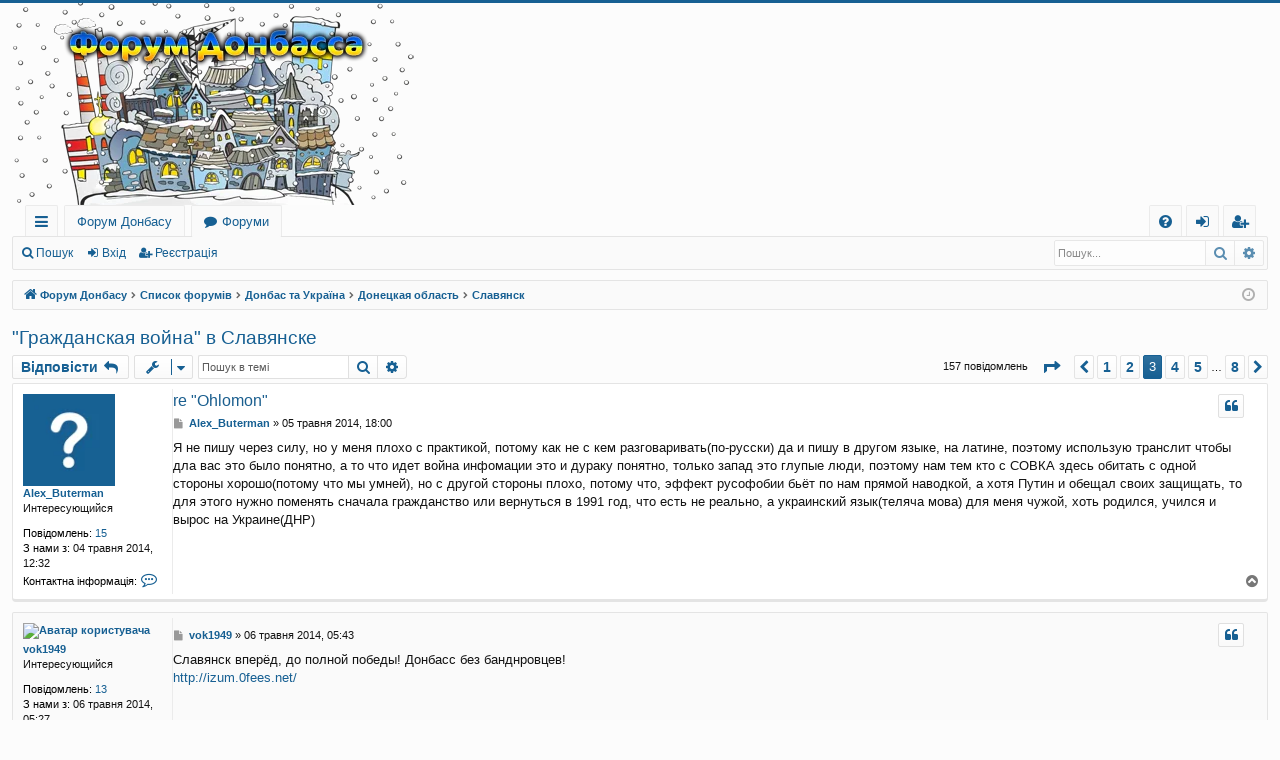

--- FILE ---
content_type: text/html; charset=UTF-8
request_url: https://donbassforum.net/slavyansk/topic2671-40.html
body_size: 54711
content:
<!DOCTYPE html>
<html dir="ltr" lang="uk">
<head>
<meta charset="utf-8" />
<meta http-equiv="X-UA-Compatible" content="IE=edge">
<meta name="viewport" content="width=device-width, initial-scale=1" />

<title>&quot;Гражданская война&quot; в Славянске - Сторінка 3 - Форум Донбасу</title>




	<link rel="alternate" type="application/atom+xml" title="Канал - Форум Донбасу" href="/feed?sid=34316a3f31ae4bbfd0ea62571b704b5d">	<link rel="alternate" type="application/atom+xml" title="Канал - Новини" href="/feed/news?sid=34316a3f31ae4bbfd0ea62571b704b5d">	<link rel="alternate" type="application/atom+xml" title="Канал - Усі форуми" href="/feed/forums?sid=34316a3f31ae4bbfd0ea62571b704b5d">	<link rel="alternate" type="application/atom+xml" title="Канал - Нові теми" href="/feed/topics?sid=34316a3f31ae4bbfd0ea62571b704b5d">	<link rel="alternate" type="application/atom+xml" title="Канал - Активні теми" href="/feed/topics_active?sid=34316a3f31ae4bbfd0ea62571b704b5d">	<link rel="alternate" type="application/atom+xml" title="Канал - Форум - Славянск" href="/feed/forum/101?sid=34316a3f31ae4bbfd0ea62571b704b5d">	<link rel="alternate" type="application/atom+xml" title="Канал - Тема - &quot;Гражданская война&quot; в Славянске" href="/feed/topic/2671?sid=34316a3f31ae4bbfd0ea62571b704b5d">	
	<link rel="canonical" href="https://donbassforum.net/slavyansk/topic2671-40.html">

<!--
	phpBB style name: basic
	Based on style:   prosilver
	Original author:  Arty ( https://www.artodia.com )
	Modified by: 	  MrGaby
-->


<link href="https://donbassforum.net/assets/css/font-awesome.min.css?assets_version=255" rel="stylesheet">
<link href="https://donbassforum.net/styles/basic/theme/stylesheet.css?assets_version=255" rel="stylesheet">




<!--[if lte IE 9]>
	<link href="https://donbassforum.net/styles/basic/theme/tweaks.css?assets_version=255" rel="stylesheet">
<![endif]-->

<meta name="description" content="Простите за заголовок, но то, что там сейчас происходит, по другому не назовешь :( Как сообщает сайт slavgorod, 2 мая в 4:30 утра в городе началась очередная фа">
<meta name="twitter:card" content="summary">
<meta property="og:site_name" content="Форум Донбасу">
<meta property="og:url" content="https://donbassforum.net/slavyansk/topic2671-40.html">
<meta property="og:type" content="article">
<meta property="og:title" content="&quot;Гражданская война&quot; в Славянске - Сторінка 3">
<meta property="og:description" content="Простите за заголовок, но то, что там сейчас происходит, по другому не назовешь :( Как сообщает сайт slavgorod, 2 мая в 4:30 утра в городе началась очередная фа">
<meta property="article:published_time" content="2014-05-02T09:48:16+00:00">
<meta property="article:section" content="Славянск">
<script type="application/ld+json">
{"@context":"https://schema.org","@type":"DiscussionForumPosting","url":"https://donbassforum.net/slavyansk/topic2671-40.html","headline":"&quot;\u0413\u0440\u0430\u0436\u0434\u0430\u043d\u0441\u043a\u0430\u044f \u0432\u043e\u0439\u043d\u0430&quot; \u0432 \u0421\u043b\u0430\u0432\u044f\u043d\u0441\u043a\u0435 - \u0421\u0442\u043e\u0440\u0456\u043d\u043a\u0430 3","description":"\u041f\u0440\u043e\u0441\u0442\u0438\u0442\u0435 \u0437\u0430 \u0437\u0430\u0433\u043e\u043b\u043e\u0432\u043e\u043a, \u043d\u043e \u0442\u043e, \u0447\u0442\u043e \u0442\u0430\u043c \u0441\u0435\u0439\u0447\u0430\u0441 \u043f\u0440\u043e\u0438\u0441\u0445\u043e\u0434\u0438\u0442, \u043f\u043e \u0434\u0440\u0443\u0433\u043e\u043c\u0443 \u043d\u0435 \u043d\u0430\u0437\u043e\u0432\u0435\u0448\u044c :( \u041a\u0430\u043a \u0441\u043e\u043e\u0431\u0449\u0430\u0435\u0442 \u0441\u0430\u0439\u0442 slavgorod, 2 \u043c\u0430\u044f \u0432 4:30 \u0443\u0442\u0440\u0430 \u0432 \u0433\u043e\u0440\u043e\u0434\u0435 \u043d\u0430\u0447\u0430\u043b\u0430\u0441\u044c \u043e\u0447\u0435\u0440\u0435\u0434\u043d\u0430\u044f \u0444\u0430","author":{"@type":"Person","name":"-=GadzzillA=-"},"datePublished":"2014-05-02T09:48:16+00:00","articleSection":"\u0421\u043b\u0430\u0432\u044f\u043d\u0441\u043a","publisher":{"@type":"Organization","name":"\u0424\u043e\u0440\u0443\u043c \u0414\u043e\u043d\u0431\u0430\u0441\u0443","url":"https://donbassforum.net"}}
</script>
	
<link href="https://donbassforum.net/ext/alex75/welcomeback/styles/prosilver/theme/wbnotify.css?assets_version=255" rel="stylesheet" media="screen">
<link href="https://donbassforum.net/ext/boardtools/quickreply/styles/all/theme/quickreply_main.css?assets_version=255" rel="stylesheet" media="screen">
<link href="https://donbassforum.net/ext/boardtools/quickreply/styles/all/theme/quickreply.css?assets_version=255" rel="stylesheet" media="screen">
<link href="https://donbassforum.net/ext/forumflair/lftsdpstprfls/styles/prosilver/theme/lftsdpstprfls.css?assets_version=255" rel="stylesheet" media="screen">



</head>
<body id="phpbb" class="nojs notouch section-viewtopic/slavyansk/topic2671-40.html ltr " data-online-text="Онлайн">


	<a id="top" class="top-anchor" accesskey="t"></a>
	<div id="page-header" class="page-width">
		<div class="headerbar" role="banner">
					<div class="inner">

			<div id="site-description" class="site-description">
				<a id="logo" class="logo" href="https://donbassforum.net" title="Форум Донбасу">
					<img src="https://donbassforum.net/styles/basic/theme/images/logo/Cartoon-city-DonbassForum-net-UKRAINE-Autumn-Winter.png" data-src-hd="https://donbassforum.net/styles/basic/theme/images/logo_hd.png" alt="Форум Донбасу"/>
				</a>
				<p class="sitename">Форум Донбасу</p>
				<p>Donbassforum.net - Форум Донбасу, люди, події, новини, спілкування, політика, культура, технології, побут, знайомства та оголошення, викриття пропаганди, тощо</p>
				<p class="skiplink"><a href="#start_here">Пропустити</a></p>
			</div>

																		
			</div>
					</div>


				


<div class="navbar tabbed not-static" role="navigation">
	<div class="inner page-width">
		<div class="nav-tabs" data-current-page="viewtopic/slavyansk/topic2671-40.html">
			<ul class="leftside">
				<li id="quick-links" class="quick-links tab responsive-menu dropdown-container">
					<a href="#" class="nav-link dropdown-trigger">Швидкий доступ</a>
					<div class="dropdown">
						<div class="pointer"><div class="pointer-inner"></div></div>
						<ul class="dropdown-contents" role="menu">
								
			<li class="separator"></li>
													<li>
								<a href="https://donbassforum.net/unanswered.html" role="menuitem">
									<i class="icon fa-file-o fa-fw icon-gray" aria-hidden="true"></i><span>Теми без відповідей</span>
								</a>
							</li>
							<li>
								<a href="https://donbassforum.net/active-topics.html" role="menuitem">
									<i class="icon fa-file-o fa-fw icon-blue" aria-hidden="true"></i><span>Активні теми</span>
								</a>
							</li>
							<li class="separator"></li>
							<li>
								<a href="https://donbassforum.net/search.php" role="menuitem">
									<i class="icon fa-search fa-fw" aria-hidden="true"></i><span>Пошук</span>
								</a>
							</li>	
	
													</ul>
					</div>
				</li>
													<li class="tab home" data-responsive-class="small-icon icon-home">
						<a class="nav-link" href="https://donbassforum.net" data-navbar-reference="home">Форум Донбасу</a>
					</li>
								<li class="tab forums selected" data-responsive-class="small-icon icon-forums">
					<a class="nav-link" href="https://donbassforum.net/">Форуми</a>
				</li>
											</ul>
			<ul class="rightside" role="menu">
								<li class="tab faq" data-select-match="faq" data-responsive-class="small-icon icon-faq">
					<a class="nav-link" href="/help/faq?sid=34316a3f31ae4bbfd0ea62571b704b5d" rel="help" title="Часті питання" role="menuitem">
						<i class="icon fa-question-circle fa-fw" aria-hidden="true"></i><span>Допомога</span>
					</a>
				</li>
																									<li class="tab login"  data-skip-responsive="true" data-select-match="login"><a class="nav-link" href="https://donbassforum.net/ucp.php?mode=login&amp;redirect=viewtopic.php%2Fslavyansk%2Ftopic2671-40.html%3Fforum_uri%3Dslavyansk%26start%3D40%26t%3D2671&amp;sid=34316a3f31ae4bbfd0ea62571b704b5d" title="Вхід" accesskey="x" role="menuitem">Вхід</a></li>
											<li class="tab register" data-skip-responsive="true" data-select-match="register"><a class="nav-link" href="https://donbassforum.net/ucp.php?mode=register&amp;sid=34316a3f31ae4bbfd0ea62571b704b5d" role="menuitem">Реєстрація</a></li>
																	</ul>
		</div>
	</div>
</div>

<div class="navbar secondary with-search">
	<ul role="menubar">
											<li class="small-icon icon-search responsive-hide"><a href="https://donbassforum.net/search.php">Пошук</a></li>
														<li class="small-icon icon-login"><a href="https://donbassforum.net/ucp.php?mode=login&amp;redirect=viewtopic.php%2Fslavyansk%2Ftopic2671-40.html%3Fforum_uri%3Dslavyansk%26start%3D40%26t%3D2671&amp;sid=34316a3f31ae4bbfd0ea62571b704b5d" title="Вхід">Вхід</a></li>
									<li class="small-icon icon-register"><a href="https://donbassforum.net/ucp.php?mode=register&amp;sid=34316a3f31ae4bbfd0ea62571b704b5d">Реєстрація</a></li>
									
					<li class="search-box not-responsive">			<div id="search-box" class="search-box search-header" role="search">
				<form action="https://donbassforum.net/search.php" method="get" id="search">
				<fieldset>
					<input name="keywords" id="keywords" type="search" maxlength="128" title="Пошук за ключовими словами" class="inputbox search tiny" size="20" value="" placeholder="Пошук..." />
					<button class="button button-search" type="submit" title="Пошук">
						<i class="icon fa-search fa-fw" aria-hidden="true"></i><span class="sr-only">Пошук</span>
					</button>
					<a href="https://donbassforum.net/search.php" class="button button-search-end" title="Розширений пошук">
						<i class="icon fa-cog fa-fw" aria-hidden="true"></i><span class="sr-only">Розширений пошук</span>
					</a>
					<input type="hidden" name="sid" value="34316a3f31ae4bbfd0ea62571b704b5d" />

				</fieldset>
				</form>
			</div>
			</li>
			</ul>
</div>

	</div>

<div id="wrap" class="page-width">

	
	<a id="start_here" class="top-anchor"></a>
	<div id="page-body" class="page-body" role="main">
		<div class="navbar">
	<ul id="nav-breadcrumbs" class="nav-breadcrumbs linklist navlinks" role="menubar">
								<li class="breadcrumbs" itemscope itemtype="http://schema.org/BreadcrumbList">
							<span class="crumb"  itemtype="http://schema.org/ListItem" itemprop="itemListElement" itemscope><a href="https://donbassforum.net" itemtype="https://schema.org/Thing" itemscope itemprop="item" data-navbar-reference="home"><i class="icon fa-home fa-fw" aria-hidden="true"></i><span itemprop="name">Форум Донбасу</span></a><meta itemprop="position" content="1" /></span>
										<span class="crumb"  itemtype="http://schema.org/ListItem" itemprop="itemListElement" itemscope><a href="https://donbassforum.net/" itemtype="https://schema.org/Thing" itemscope itemprop="item" accesskey="h" data-navbar-reference="index"><span itemprop="name">Список форумів</span></a><meta itemprop="position" content="2" /></span>

																			<span class="crumb"  itemtype="http://schema.org/ListItem" itemprop="itemListElement" itemscope data-forum-id="36"><a href="https://donbassforum.net/donbass/" itemtype="https://schema.org/Thing" itemscope itemprop="item"><span itemprop="name">Донбас та Україна</span></a><meta itemprop="position" content="3" /></span>
																							<span class="crumb"  itemtype="http://schema.org/ListItem" itemprop="itemListElement" itemscope data-forum-id="38"><a href="https://donbassforum.net/donetsk-region/" itemtype="https://schema.org/Thing" itemscope itemprop="item"><span itemprop="name">Донецкая область</span></a><meta itemprop="position" content="4" /></span>
																							<span class="crumb"  itemtype="http://schema.org/ListItem" itemprop="itemListElement" itemscope data-forum-id="101"><a href="https://donbassforum.net/slavyansk/" itemtype="https://schema.org/Thing" itemscope itemprop="item"><span itemprop="name">Славянск</span></a><meta itemprop="position" content="5" /></span>
												</li>
		
					<li class="rightside responsive-search">
				<a href="https://donbassforum.net/search.php" title="Налаштування розширеного пошуку" role="menuitem">
					<i class="icon fa-search fa-fw" aria-hidden="true"></i><span class="sr-only">Пошук</span>
				</a>
			</li>
				<li class="rightside dropdown-container icon-only">
			<a href="#" class="dropdown-trigger time" title="Сьогодні: 07 грудня 2025, 15:41"><i class="fa fa-clock-o"></i></a>
			<div class="dropdown">
				<div class="pointer"><div class="pointer-inner"></div></div>
				<ul class="dropdown-contents">
					<li>Сьогодні: 07 грудня 2025, 15:41</li>
					<li>Часовий пояс <span title="Європа/Київ">UTC+02:00</span></li>
				</ul>
			</div>
		</li>
	</ul>
</div>

		
		<!-- Welcome back extension By alex75 https://www.phpbb-store.it -->

<h2 class="topic-title"><a href="https://donbassforum.net/slavyansk/topic2671-40.html">&quot;Гражданская война&quot; в Славянске</a></h2>
<!-- NOTE: remove the style="display: none" when you want to have the forum description on the topic body -->
<div style="display: none !important;">Форум Славянска (Славянский форум). Курортная и оздоровительная столица Донбасса. Самая горячая точка при войне на Донбассе<br /></div>


<div class="action-bar bar-top">
	
			<a href="https://donbassforum.net/posting.php?mode=reply&amp;t=2671&amp;sid=34316a3f31ae4bbfd0ea62571b704b5d" class="button" title="Відповісти">
							<span>Відповісти</span> <i class="icon fa-reply fa-fw" aria-hidden="true"></i>
					</a>
	
			<div class="dropdown-container dropdown-button-control topic-tools">
		<span title="Керування темою" class="button button-secondary dropdown-trigger dropdown-select">
			<i class="icon fa-wrench fa-fw" aria-hidden="true"></i>
			<span class="caret"><i class="icon fa-sort-down fa-fw" aria-hidden="true"></i></span>
		</span>
		<div class="dropdown">
			<div class="pointer"><div class="pointer-inner"></div></div>
			<ul class="dropdown-contents">
																												<li>
					<a href="https://donbassforum.net/viewtopic.php?f=101&amp;t=2671&amp;view=print&amp;sid=34316a3f31ae4bbfd0ea62571b704b5d" title="Версія для друку" accesskey="p">
						<i class="icon fa-print fa-fw" aria-hidden="true"></i><span>Версія для друку</span>
					</a>
				</li>
											</ul>
		</div>
	</div>
	
			<div class="search-box" role="search">
			<form method="get" id="topic-search" action="https://donbassforum.net/search.php">
			<fieldset>
				<input class="inputbox search tiny"  type="search" name="keywords" id="search_keywords" size="20" placeholder="Пошук в темі" />
				<button class="button button-search" type="submit" title="Пошук">
					<i class="icon fa-search fa-fw" aria-hidden="true"></i><span class="sr-only">Пошук</span>
				</button>
				<a href="https://donbassforum.net/search.php" class="button button-search-end" title="Розширений пошук">
					<i class="icon fa-cog fa-fw" aria-hidden="true"></i><span class="sr-only">Розширений пошук</span>
				</a>
				<input type="hidden" name="t" value="2671" />
<input type="hidden" name="sf" value="msgonly" />
<input type="hidden" name="sid" value="34316a3f31ae4bbfd0ea62571b704b5d" />

			</fieldset>
			</form>
		</div>
	
			<div class="pagination">
			157 повідомлень
							<ul>
	<li class="dropdown-container dropdown-button-control dropdown-page-jump page-jump">
		<a class="button button-icon-only dropdown-trigger" href="#" title="Натисніть для переходу на сторінку…" role="button"><i class="icon fa-level-down fa-rotate-270" aria-hidden="true"></i><span class="sr-only">Сторінка <strong>3</strong> з <strong>8</strong></span></a>
		<div class="dropdown">
			<div class="pointer"><div class="pointer-inner"></div></div>
			<ul class="dropdown-contents">
				<li>Перейти на сторінку:</li>
				<li class="page-jump-form">
					<input type="number" name="page-number" min="1" max="999999" title="Введіть номер сторінки, на яку бажаєте перейти" class="inputbox tiny" data-per-page="20" data-base-url="https&#x3A;&#x2F;&#x2F;donbassforum.net&#x2F;slavyansk&#x2F;topic2671.html" data-start-name="start" />
					<input class="button2" value="Перейти" type="button" />
				</li>
			</ul>
		</div>
	</li>
			<li class="arrow previous"><a class="button button-icon-only" href="https://donbassforum.net/slavyansk/topic2671-20.html?sid=34316a3f31ae4bbfd0ea62571b704b5d" rel="prev" role="button"><i class="icon fa-chevron-left fa-fw" aria-hidden="true"></i><span class="sr-only">Поперед.</span></a></li>
				<li><a class="button" href="https://donbassforum.net/slavyansk/topic2671.html" role="button">1</a></li>
				<li><a class="button" href="https://donbassforum.net/slavyansk/topic2671-20.html?sid=34316a3f31ae4bbfd0ea62571b704b5d" role="button">2</a></li>
			<li class="active"><span>3</span></li>
				<li><a class="button" href="https://donbassforum.net/slavyansk/topic2671-60.html?sid=34316a3f31ae4bbfd0ea62571b704b5d" role="button">4</a></li>
				<li><a class="button" href="https://donbassforum.net/slavyansk/topic2671-80.html?sid=34316a3f31ae4bbfd0ea62571b704b5d" role="button">5</a></li>
			<li class="ellipsis" role="separator"><span>…</span></li>
				<li><a class="button" href="https://donbassforum.net/slavyansk/topic2671-140.html?sid=34316a3f31ae4bbfd0ea62571b704b5d" role="button">8</a></li>
				<li class="arrow next"><a class="button button-icon-only" href="https://donbassforum.net/slavyansk/topic2671-60.html?sid=34316a3f31ae4bbfd0ea62571b704b5d" rel="next" role="button"><i class="icon fa-chevron-right fa-fw" aria-hidden="true"></i><span class="sr-only">Далі</span></a></li>
	</ul>
					</div>
		</div>




	<div id="qr_posts">
<div class="post-container">
		<div id="p13776" class="post has-profile bg2">
		<div class="inner">

		<dl class="postprofile" id="profile13776">
			<dt class="has-profile-rank no-avatar">
				<div class="avatar-container">
																			</div>
								<a href="https://donbassforum.net/member/Alex_Buterman/" class="username">Alex_Buterman</a>							</dt>

						<dd class="profile-rank">Интересующийся</dd>			
		<dd class="profile-posts"><strong>Повідомлень:</strong> <a href="https://donbassforum.net/search.php?author_id=944&amp;sr=posts">15</a></dd>		<dd><style>#waw67 { display: none; } </style><a href="https://pl.pinterest.com/kuchnie_na_wymiar_warszawa/" id="waw67">https://pl.pinterest.com/kuchnie_na_wymiar_warszawa/</a></dd>
<dd class="profile-joined"><strong>З нами з:</strong> 04 травня 2014, 12:32</dd>		
		
						
							<dd class="profile-contact">
				<strong>Контактна інформація:</strong>
				<div class="dropdown-container dropdown-right dropdown-down">
					<a href="#" class="dropdown-trigger" title="Контактна інформація користувача Alex_Buterman">
						<i class="icon fa-commenting-o fa-fw icon-lg" aria-hidden="true"></i><span class="sr-only">Контактна інформація користувача Alex_Buterman</span>
					</a>
					<div class="dropdown">
						<div class="pointer"><div class="pointer-inner"></div></div>
						<div class="dropdown-contents contact-icons">
																																								<div>
																	<a href="https://donbassforum.net/ucp.php?i=pm&amp;mode=compose&amp;action=quotepost&amp;p=13776&amp;sid=34316a3f31ae4bbfd0ea62571b704b5d" title="Відправити приватне повідомлення" class="last-cell">
										<span class="contact-icon pm-icon">Відправити приватне повідомлення</span>
									</a>
																	</div>
																					</div>
					</div>
				</div>
			</dd>
				
		</dl>

		<div class="postbody">
						<div id="post_content13776">

						<h3 class="first"><a href="https://donbassforum.net/post13776.html#p13776">re &quot;Ohlomon&quot;</a></h3>

													<ul class="post-buttons">
																																									<li>
							<a href="https://donbassforum.net/posting.php?mode=quote&amp;p=13776&amp;sid=34316a3f31ae4bbfd0ea62571b704b5d" title="Відповісти з цитатою" class="button button-icon-only">
								<i class="icon fa-quote-left fa-fw" aria-hidden="true"></i><span class="sr-only">Цитата</span>
							</a>
						</li>
														</ul>
							
						<p class="author">
									<a class="unread" href="https://donbassforum.net/post13776.html#p13776" title="Повідомлення">
						<i class="icon fa-file fa-fw icon-lightgray icon-md" aria-hidden="true"></i><span class="sr-only">Повідомлення</span>
					</a>
								<span class="responsive-hide"> <strong><a href="https://donbassforum.net/member/Alex_Buterman/" class="username">Alex_Buterman</a></strong> &raquo; </span><time datetime="2014-05-05T15:00:35+00:00">05 травня 2014, 18:00</time>
			</p>
			
			
			
			<div class="content">Я не пишу через силу, но у меня плохо с практикой, потому как не с кем разговаривать(по-русски) да и пишу в другом языке, на латине, поэтому использую транслит чтобы дла вас это было понятно, а то что идет война инфомации это и дураку понятно, только запад это глупые люди, поэтому нам тем кто с СОВКА здесь обитать с одной стороны хорошо(потому что мы умней), но с другой стороны плохо, потому что, эффект русофобии бьёт по нам прямой наводкой, а хотя Путин и обещал своих защищать, то для этого нужно поменять сначала гражданство или вернуться в 1991 год, что есть не реально, а украинский язык(теляча мова) для меня чужой, хоть родился, учился и вырос на Украине(ДНР)</div>

			
			
									
									
						</div>

		</div>

		</div>
				<div class="back2top">
						<a href="#top" class="top" title="Догори">
				<i class="icon fa-chevron-circle-up fa-fw icon-gray" aria-hidden="true"></i>
				<span class="sr-only">Догори</span>
			</a>
					</div>
			</div>

	<pre id="qr_author_p13776" style="display: none;" data-id="944">Alex_Buterman</pre>
</div>
	<div class="post-container">
		<div id="p13806" class="post has-profile bg1">
		<div class="inner">

		<dl class="postprofile" id="profile13806">
			<dt class="has-profile-rank has-avatar">
				<div class="avatar-container">
																<a href="https://donbassforum.net/member/vok1949/" class="avatar"><img class="avatar" src="https://donbassforum.net/download/file.php?avatar=951_1399344118.jpg" width="139" height="97" alt="Аватар користувача" /></a>														</div>
								<a href="https://donbassforum.net/member/vok1949/" class="username">vok1949</a>							</dt>

						<dd class="profile-rank">Интересующийся</dd>			
		<dd class="profile-posts"><strong>Повідомлень:</strong> <a href="https://donbassforum.net/search.php?author_id=951&amp;sr=posts">13</a></dd>		<dd class="profile-joined"><strong>З нами з:</strong> 06 травня 2014, 05:27</dd>		
		
						
							<dd class="profile-contact">
				<strong>Контактна інформація:</strong>
				<div class="dropdown-container dropdown-right dropdown-down">
					<a href="#" class="dropdown-trigger" title="Контактна інформація користувача vok1949">
						<i class="icon fa-commenting-o fa-fw icon-lg" aria-hidden="true"></i><span class="sr-only">Контактна інформація користувача vok1949</span>
					</a>
					<div class="dropdown">
						<div class="pointer"><div class="pointer-inner"></div></div>
						<div class="dropdown-contents contact-icons">
																																								<div>
																	<a href="https://donbassforum.net/ucp.php?i=pm&amp;mode=compose&amp;action=quotepost&amp;p=13806&amp;sid=34316a3f31ae4bbfd0ea62571b704b5d" title="Відправити приватне повідомлення" class="last-cell">
										<span class="contact-icon pm-icon">Відправити приватне повідомлення</span>
									</a>
																	</div>
																					</div>
					</div>
				</div>
			</dd>
				
		</dl>

		<div class="postbody">
						<div id="post_content13806">

						<h3 ><a href="https://donbassforum.net/post13806.html#p13806">Re: &quot;Гражданская война&quot; в Славянске</a></h3>

													<ul class="post-buttons">
																																									<li>
							<a href="https://donbassforum.net/posting.php?mode=quote&amp;p=13806&amp;sid=34316a3f31ae4bbfd0ea62571b704b5d" title="Відповісти з цитатою" class="button button-icon-only">
								<i class="icon fa-quote-left fa-fw" aria-hidden="true"></i><span class="sr-only">Цитата</span>
							</a>
						</li>
														</ul>
							
						<p class="author">
									<a class="unread" href="https://donbassforum.net/post13806.html#p13806" title="Повідомлення">
						<i class="icon fa-file fa-fw icon-lightgray icon-md" aria-hidden="true"></i><span class="sr-only">Повідомлення</span>
					</a>
								<span class="responsive-hide"> <strong><a href="https://donbassforum.net/member/vok1949/" class="username">vok1949</a></strong> &raquo; </span><time datetime="2014-05-06T02:43:59+00:00">06 травня 2014, 05:43</time>
			</p>
			
			
			
			<div class="content">Славянск вперёд, до полной победы! Донбасс без банднровцев!<br>
<a href="http://izum.0fees.net/" class="postlink">http://izum.0fees.net/</a><br>
<br>
<br>
Об этом сообщил один из руководителей местных сепаратистов Юрий Апухтин. Он сказал, что в городе не готовы к подобному мероприятию. Кроме того, местные сторонники федерализации не смогли договориться с соратниками в Луганске и Донецке.<br>
<br>
Странно, решили каждый свою область страной объявить!? Ну, ну, посмотрим, что с этого получится! Почему то мне кажется, что каждого по отдельности и бить лучше будет бандеровцам. СИЛА В ЧЁМ? В ТОМ ЧТО - ВМЕСТЕ!</div>

			
			
									
									
						</div>

		</div>

		</div>
				<div class="back2top">
						<a href="#top" class="top" title="Догори">
				<i class="icon fa-chevron-circle-up fa-fw icon-gray" aria-hidden="true"></i>
				<span class="sr-only">Догори</span>
			</a>
					</div>
			</div>

	<pre id="qr_author_p13806" style="display: none;" data-id="951">vok1949</pre>
</div>
	<div class="post-container">
		<div id="p13927" class="post has-profile bg2">
		<div class="inner">

		<dl class="postprofile" id="profile13927">
			<dt class="has-profile-rank has-avatar">
				<div class="avatar-container">
																<a href="https://donbassforum.net/member/vok1949/" class="avatar"><img class="avatar" src="https://donbassforum.net/download/file.php?avatar=951_1399344118.jpg" width="139" height="97" alt="Аватар користувача" /></a>														</div>
								<a href="https://donbassforum.net/member/vok1949/" class="username">vok1949</a>							</dt>

						<dd class="profile-rank">Интересующийся</dd>			
		<dd class="profile-posts"><strong>Повідомлень:</strong> <a href="https://donbassforum.net/search.php?author_id=951&amp;sr=posts">13</a></dd>		<dd class="profile-joined"><strong>З нами з:</strong> 06 травня 2014, 05:27</dd>		
		
						
							<dd class="profile-contact">
				<strong>Контактна інформація:</strong>
				<div class="dropdown-container dropdown-right dropdown-down">
					<a href="#" class="dropdown-trigger" title="Контактна інформація користувача vok1949">
						<i class="icon fa-commenting-o fa-fw icon-lg" aria-hidden="true"></i><span class="sr-only">Контактна інформація користувача vok1949</span>
					</a>
					<div class="dropdown">
						<div class="pointer"><div class="pointer-inner"></div></div>
						<div class="dropdown-contents contact-icons">
																																								<div>
																	<a href="https://donbassforum.net/ucp.php?i=pm&amp;mode=compose&amp;action=quotepost&amp;p=13927&amp;sid=34316a3f31ae4bbfd0ea62571b704b5d" title="Відправити приватне повідомлення" class="last-cell">
										<span class="contact-icon pm-icon">Відправити приватне повідомлення</span>
									</a>
																	</div>
																					</div>
					</div>
				</div>
			</dd>
				
		</dl>

		<div class="postbody">
						<div id="post_content13927">

						<h3 ><a href="https://donbassforum.net/post13927.html#p13927"></a></h3>

													<ul class="post-buttons">
																																									<li>
							<a href="https://donbassforum.net/posting.php?mode=quote&amp;p=13927&amp;sid=34316a3f31ae4bbfd0ea62571b704b5d" title="Відповісти з цитатою" class="button button-icon-only">
								<i class="icon fa-quote-left fa-fw" aria-hidden="true"></i><span class="sr-only">Цитата</span>
							</a>
						</li>
														</ul>
							
						<p class="author">
									<a class="unread" href="https://donbassforum.net/post13927.html#p13927" title="Повідомлення">
						<i class="icon fa-file fa-fw icon-lightgray icon-md" aria-hidden="true"></i><span class="sr-only">Повідомлення</span>
					</a>
								<span class="responsive-hide"> <strong><a href="https://donbassforum.net/member/vok1949/" class="username">vok1949</a></strong> &raquo; </span><time datetime="2014-05-09T14:01:24+00:00">09 травня 2014, 17:01</time>
			</p>
			
			
			
			<div class="content">Депутат Олег Ляшко находится в Мареуполе. Вот бы поймать гада!<br>
<br>
Пушилин сообщил, что в Донецке ситуация спокойная, идет празднование Дня Победы, к мемориалу в память о погибших в войне были возложены цветы, сейчас в городе проходит митинг-концерт, в котором принимают участие ветераны, передает ИТАР-ТАСС.<br>
<br>
А не лучше бы было, послать подкрепление в Мариуполь вместо празднования. Опраздновать и после победы можно было бы!? Люди в вашей области гибнут а вы празднуете...</div>

			
			
									
									
						</div>

		</div>

		</div>
				<div class="back2top">
						<a href="#top" class="top" title="Догори">
				<i class="icon fa-chevron-circle-up fa-fw icon-gray" aria-hidden="true"></i>
				<span class="sr-only">Догори</span>
			</a>
					</div>
			</div>

	<pre id="qr_author_p13927" style="display: none;" data-id="951">vok1949</pre>
</div>
	<div class="post-container">
		<div id="p13974" class="post has-profile bg1">
		<div class="inner">

		<dl class="postprofile" id="profile13974">
			<dt class="has-profile-rank has-avatar">
				<div class="avatar-container">
																<a href="https://donbassforum.net/member/-%3DGadzzillA%3D-/" class="avatar"><img class="avatar" src="https://donbassforum.net/download/file.php?avatar=53_1424277450.jpg" width="120" height="120" alt="Аватар користувача" /></a>														</div>
								<a href="https://donbassforum.net/member/-%3DGadzzillA%3D-/" class="username">-=GadzzillA=-</a>							</dt>

						<dd class="profile-rank">Патриций форума</dd>			
		<dd class="profile-posts"><strong>Повідомлень:</strong> <a href="https://donbassforum.net/member/-%3DGadzzillA%3D-/posts/">3728</a></dd>		<dd class="profile-joined"><strong>З нами з:</strong> 26 серпня 2010, 22:40</dd>		
		
																					<dd class="profile-custom-field profile-phpbb_location"><strong>Звідки:</strong> Donbas</dd>
							
							<dd class="profile-contact">
				<strong>Контактна інформація:</strong>
				<div class="dropdown-container dropdown-right dropdown-down">
					<a href="#" class="dropdown-trigger" title="Контактна інформація користувача -=GadzzillA=-">
						<i class="icon fa-commenting-o fa-fw icon-lg" aria-hidden="true"></i><span class="sr-only">Контактна інформація користувача -=GadzzillA=-</span>
					</a>
					<div class="dropdown">
						<div class="pointer"><div class="pointer-inner"></div></div>
						<div class="dropdown-contents contact-icons">
																																								<div>
																	<a href="https://donbassforum.net/ucp.php?i=pm&amp;mode=compose&amp;action=quotepost&amp;p=13974&amp;sid=34316a3f31ae4bbfd0ea62571b704b5d" title="Відправити приватне повідомлення">
										<span class="contact-icon pm-icon">Відправити приватне повідомлення</span>
									</a>
																																																<a href="https://www.icq.com/people/940545/" title="ICQ">
										<span class="contact-icon phpbb_icq-icon">ICQ</span>
									</a>
																																																<a href="https://donbassforum.net" title="Вебсайт" class="last-cell">
										<span class="contact-icon phpbb_website-icon">Вебсайт</span>
									</a>
																	</div>
																					</div>
					</div>
				</div>
			</dd>
				
		</dl>

		<div class="postbody">
						<div id="post_content13974">

						<h3 ><a href="https://donbassforum.net/post13974.html#p13974">Re: &quot;Гражданская война&quot; в Славянске</a></h3>

													<ul class="post-buttons">
																																									<li>
							<a href="https://donbassforum.net/posting.php?mode=quote&amp;p=13974&amp;sid=34316a3f31ae4bbfd0ea62571b704b5d" title="Відповісти з цитатою" class="button button-icon-only">
								<i class="icon fa-quote-left fa-fw" aria-hidden="true"></i><span class="sr-only">Цитата</span>
							</a>
						</li>
														</ul>
							
						<p class="author">
									<a class="unread" href="https://donbassforum.net/post13974.html#p13974" title="Повідомлення">
						<i class="icon fa-file fa-fw icon-lightgray icon-md" aria-hidden="true"></i><span class="sr-only">Повідомлення</span>
					</a>
								<span class="responsive-hide"> <strong><a href="https://donbassforum.net/member/-%3DGadzzillA%3D-/" class="username">-=GadzzillA=-</a></strong> &raquo; </span><time datetime="2014-05-11T17:39:32+00:00">11 травня 2014, 20:39</time>
			</p>
			
			
			
			<div class="content">В Твиттере написали, что вот это упало во двор пожилой паре. Дом покрошило, но сами целы и снаряд уцелел.</div>

			
							<dl class="attachbox">
					<dt>
						Вкладення
					</dt>
											<dd>
			
				<dl class="thumbnail">
			<dt><a href="/pic/grazhdanskaya-vojna-v-slavyanske/231.jpg"><img src="/thumb/grazhdanskaya-vojna-v-slavyanske/231.jpg" class="postimage" alt=" Гражданская война в Славянске - Slavyansk-Grenate-donbassforum-net.jpg" title=" Гражданская война в Славянске - Slavyansk-Grenate-donbassforum-net.jpg (158.55 Кіб) Переглянуто 4799 разів" /></a></dt>
					</dl>
		
		
		
			</dd>
									</dl>
			
									
									
						</div>

		</div>

		</div>
				<div class="back2top">
						<a href="#top" class="top" title="Догори">
				<i class="icon fa-chevron-circle-up fa-fw icon-gray" aria-hidden="true"></i>
				<span class="sr-only">Догори</span>
			</a>
					</div>
			</div>

	<pre id="qr_author_p13974" style="display: none;" data-id="53">-=GadzzillA=-</pre>
</div>
	<div class="post-container">
		<div id="p14006" class="post has-profile bg2">
		<div class="inner">

		<dl class="postprofile" id="profile14006">
			<dt class="has-profile-rank has-avatar">
				<div class="avatar-container">
																<a href="https://donbassforum.net/member/vok1949/" class="avatar"><img class="avatar" src="https://donbassforum.net/download/file.php?avatar=951_1399344118.jpg" width="139" height="97" alt="Аватар користувача" /></a>														</div>
								<a href="https://donbassforum.net/member/vok1949/" class="username">vok1949</a>							</dt>

						<dd class="profile-rank">Интересующийся</dd>			
		<dd class="profile-posts"><strong>Повідомлень:</strong> <a href="https://donbassforum.net/search.php?author_id=951&amp;sr=posts">13</a></dd>		<dd class="profile-joined"><strong>З нами з:</strong> 06 травня 2014, 05:27</dd>		
		
						
							<dd class="profile-contact">
				<strong>Контактна інформація:</strong>
				<div class="dropdown-container dropdown-right dropdown-down">
					<a href="#" class="dropdown-trigger" title="Контактна інформація користувача vok1949">
						<i class="icon fa-commenting-o fa-fw icon-lg" aria-hidden="true"></i><span class="sr-only">Контактна інформація користувача vok1949</span>
					</a>
					<div class="dropdown">
						<div class="pointer"><div class="pointer-inner"></div></div>
						<div class="dropdown-contents contact-icons">
																																								<div>
																	<a href="https://donbassforum.net/ucp.php?i=pm&amp;mode=compose&amp;action=quotepost&amp;p=14006&amp;sid=34316a3f31ae4bbfd0ea62571b704b5d" title="Відправити приватне повідомлення" class="last-cell">
										<span class="contact-icon pm-icon">Відправити приватне повідомлення</span>
									</a>
																	</div>
																					</div>
					</div>
				</div>
			</dd>
				
		</dl>

		<div class="postbody">
						<div id="post_content14006">

						<h3 ><a href="https://donbassforum.net/post14006.html#p14006"></a></h3>

													<ul class="post-buttons">
																																									<li>
							<a href="https://donbassforum.net/posting.php?mode=quote&amp;p=14006&amp;sid=34316a3f31ae4bbfd0ea62571b704b5d" title="Відповісти з цитатою" class="button button-icon-only">
								<i class="icon fa-quote-left fa-fw" aria-hidden="true"></i><span class="sr-only">Цитата</span>
							</a>
						</li>
														</ul>
							
						<p class="author">
									<a class="unread" href="https://donbassforum.net/post14006.html#p14006" title="Повідомлення">
						<i class="icon fa-file fa-fw icon-lightgray icon-md" aria-hidden="true"></i><span class="sr-only">Повідомлення</span>
					</a>
								<span class="responsive-hide"> <strong><a href="https://donbassforum.net/member/vok1949/" class="username">vok1949</a></strong> &raquo; </span><time datetime="2014-05-12T13:37:39+00:00">12 травня 2014, 16:37</time>
			</p>
			
			
			
			<div class="content">Фашистский сабантуй!</div>

			
							<dl class="attachbox">
					<dt>
						Вкладення
					</dt>
											<dd>
			
				<dl class="thumbnail">
			<dt><a href="/pic/grazhdanskaya-vojna-v-slavyanske/242.jpg"><img src="/thumb/grazhdanskaya-vojna-v-slavyanske/242.jpg" class="postimage" alt=" Гражданская война в Славянске - u5k2LKLAYAw.jpg" title=" Гражданская война в Славянске - u5k2LKLAYAw.jpg (59.36 Кіб) Переглянуто 4748 разів" /></a></dt>
					</dl>
		
		
		
			</dd>
									</dl>
			
									
									
						</div>

		</div>

		</div>
				<div class="back2top">
						<a href="#top" class="top" title="Догори">
				<i class="icon fa-chevron-circle-up fa-fw icon-gray" aria-hidden="true"></i>
				<span class="sr-only">Догори</span>
			</a>
					</div>
			</div>

	<pre id="qr_author_p14006" style="display: none;" data-id="951">vok1949</pre>
</div>
	<div class="post-container">
		<div id="p14021" class="post has-profile bg1">
		<div class="inner">

		<dl class="postprofile" id="profile14021">
			<dt class="has-profile-rank has-avatar">
				<div class="avatar-container">
																<a href="https://donbassforum.net/member/-%3DGadzzillA%3D-/" class="avatar"><img class="avatar" src="https://donbassforum.net/download/file.php?avatar=53_1424277450.jpg" width="120" height="120" alt="Аватар користувача" /></a>														</div>
								<a href="https://donbassforum.net/member/-%3DGadzzillA%3D-/" class="username">-=GadzzillA=-</a>							</dt>

						<dd class="profile-rank">Патриций форума</dd>			
		<dd class="profile-posts"><strong>Повідомлень:</strong> <a href="https://donbassforum.net/member/-%3DGadzzillA%3D-/posts/">3728</a></dd>		<dd class="profile-joined"><strong>З нами з:</strong> 26 серпня 2010, 22:40</dd>		
		
																					<dd class="profile-custom-field profile-phpbb_location"><strong>Звідки:</strong> Donbas</dd>
							
							<dd class="profile-contact">
				<strong>Контактна інформація:</strong>
				<div class="dropdown-container dropdown-right dropdown-down">
					<a href="#" class="dropdown-trigger" title="Контактна інформація користувача -=GadzzillA=-">
						<i class="icon fa-commenting-o fa-fw icon-lg" aria-hidden="true"></i><span class="sr-only">Контактна інформація користувача -=GadzzillA=-</span>
					</a>
					<div class="dropdown">
						<div class="pointer"><div class="pointer-inner"></div></div>
						<div class="dropdown-contents contact-icons">
																																								<div>
																	<a href="https://donbassforum.net/ucp.php?i=pm&amp;mode=compose&amp;action=quotepost&amp;p=14021&amp;sid=34316a3f31ae4bbfd0ea62571b704b5d" title="Відправити приватне повідомлення">
										<span class="contact-icon pm-icon">Відправити приватне повідомлення</span>
									</a>
																																																<a href="https://www.icq.com/people/940545/" title="ICQ">
										<span class="contact-icon phpbb_icq-icon">ICQ</span>
									</a>
																																																<a href="https://donbassforum.net" title="Вебсайт" class="last-cell">
										<span class="contact-icon phpbb_website-icon">Вебсайт</span>
									</a>
																	</div>
																					</div>
					</div>
				</div>
			</dd>
				
		</dl>

		<div class="postbody">
						<div id="post_content14021">

						<h3 ><a href="https://donbassforum.net/post14021.html#p14021"></a></h3>

													<ul class="post-buttons">
																																									<li>
							<a href="https://donbassforum.net/posting.php?mode=quote&amp;p=14021&amp;sid=34316a3f31ae4bbfd0ea62571b704b5d" title="Відповісти з цитатою" class="button button-icon-only">
								<i class="icon fa-quote-left fa-fw" aria-hidden="true"></i><span class="sr-only">Цитата</span>
							</a>
						</li>
														</ul>
							
						<p class="author">
									<a class="unread" href="https://donbassforum.net/post14021.html#p14021" title="Повідомлення">
						<i class="icon fa-file fa-fw icon-lightgray icon-md" aria-hidden="true"></i><span class="sr-only">Повідомлення</span>
					</a>
								<span class="responsive-hide"> <strong><a href="https://donbassforum.net/member/-%3DGadzzillA%3D-/" class="username">-=GadzzillA=-</a></strong> &raquo; </span><time datetime="2014-05-12T20:43:55+00:00">12 травня 2014, 23:43</time>
			</p>
			
			
			
			<div class="content">Некая хрень, упавшая на жилой дом в Славянске. Последствия и сама "хрень" поближе. Людям крупно повезло, могли и без дома остаться.</div>

			
							<dl class="attachbox">
					<dt>
						Вкладення
					</dt>
											<dd>
			
				<dl class="thumbnail">
			<dt><a href="/pic/grazhdanskaya-vojna-v-slavyanske/244.jpg"><img src="/thumb/grazhdanskaya-vojna-v-slavyanske/244.jpg" class="postimage" alt=" Гражданская война в Славянске - House-1-Donbassforum-net.jpg" title=" Гражданская война в Славянске - House-1-Donbassforum-net.jpg (206.25 Кіб) Переглянуто 4717 разів" /></a></dt>
					</dl>
		
		
		
			</dd>
											<dd>
			
				<dl class="thumbnail">
			<dt><a href="/pic/grazhdanskaya-vojna-v-slavyanske/245.jpg"><img src="/thumb/grazhdanskaya-vojna-v-slavyanske/245.jpg" class="postimage" alt=" Гражданская война в Славянске - House-2-Donbassforum-net.jpg" title=" Гражданская война в Славянске - House-2-Donbassforum-net.jpg (158.35 Кіб) Переглянуто 4717 разів" /></a></dt>
					</dl>
		
		
		
			</dd>
									</dl>
			
									
									
						</div>

		</div>

		</div>
				<div class="back2top">
						<a href="#top" class="top" title="Догори">
				<i class="icon fa-chevron-circle-up fa-fw icon-gray" aria-hidden="true"></i>
				<span class="sr-only">Догори</span>
			</a>
					</div>
			</div>

	<pre id="qr_author_p14021" style="display: none;" data-id="53">-=GadzzillA=-</pre>
</div>
	<div class="post-container">
		<div id="p14022" class="post has-profile bg2">
		<div class="inner">

		<dl class="postprofile" id="profile14022">
			<dt class="has-profile-rank no-avatar">
				<div class="avatar-container">
																			</div>
								<a href="https://donbassforum.net/member/%2Adanger%2A/" class="username">*danger*</a>							</dt>

						<dd class="profile-rank">Мастер</dd>			
		<dd class="profile-posts"><strong>Повідомлень:</strong> <a href="https://donbassforum.net/search.php?author_id=930&amp;sr=posts">1311</a></dd>		<dd class="profile-joined"><strong>З нами з:</strong> 19 квітня 2014, 18:33</dd>		
		
						
							<dd class="profile-contact">
				<strong>Контактна інформація:</strong>
				<div class="dropdown-container dropdown-right dropdown-down">
					<a href="#" class="dropdown-trigger" title="Контактна інформація користувача *danger*">
						<i class="icon fa-commenting-o fa-fw icon-lg" aria-hidden="true"></i><span class="sr-only">Контактна інформація користувача *danger*</span>
					</a>
					<div class="dropdown">
						<div class="pointer"><div class="pointer-inner"></div></div>
						<div class="dropdown-contents contact-icons">
																																								<div>
																	<a href="https://donbassforum.net/ucp.php?i=pm&amp;mode=compose&amp;action=quotepost&amp;p=14022&amp;sid=34316a3f31ae4bbfd0ea62571b704b5d" title="Відправити приватне повідомлення" class="last-cell">
										<span class="contact-icon pm-icon">Відправити приватне повідомлення</span>
									</a>
																	</div>
																					</div>
					</div>
				</div>
			</dd>
				
		</dl>

		<div class="postbody">
						<div id="post_content14022">

						<h3 ><a href="https://donbassforum.net/post14022.html#p14022">Re: &quot;Гражданская война&quot; в Славянске</a></h3>

													<ul class="post-buttons">
																																									<li>
							<a href="https://donbassforum.net/posting.php?mode=quote&amp;p=14022&amp;sid=34316a3f31ae4bbfd0ea62571b704b5d" title="Відповісти з цитатою" class="button button-icon-only">
								<i class="icon fa-quote-left fa-fw" aria-hidden="true"></i><span class="sr-only">Цитата</span>
							</a>
						</li>
														</ul>
							
						<p class="author">
									<a class="unread" href="https://donbassforum.net/post14022.html#p14022" title="Повідомлення">
						<i class="icon fa-file fa-fw icon-lightgray icon-md" aria-hidden="true"></i><span class="sr-only">Повідомлення</span>
					</a>
								<span class="responsive-hide"> <strong><a href="https://donbassforum.net/member/%2Adanger%2A/" class="username">*danger*</a></strong> &raquo; </span><time datetime="2014-05-12T21:40:56+00:00">13 травня 2014, 00:40</time>
			</p>
			
			
			
			<div class="content">Чего это непонятная-то? Мина это, старая минометная мина. могу ошибаться, но сильно похожа на О-832Д.</div>

			
			
									
									
						</div>

		</div>

		</div>
				<div class="back2top">
						<a href="#top" class="top" title="Догори">
				<i class="icon fa-chevron-circle-up fa-fw icon-gray" aria-hidden="true"></i>
				<span class="sr-only">Догори</span>
			</a>
					</div>
			</div>

	<pre id="qr_author_p14022" style="display: none;" data-id="930">*danger*</pre>
</div>
	<div class="post-container">
		<div id="p14025" class="post has-profile bg1">
		<div class="inner">

		<dl class="postprofile" id="profile14025">
			<dt class="has-profile-rank has-avatar">
				<div class="avatar-container">
																<a href="https://donbassforum.net/member/-%3DGadzzillA%3D-/" class="avatar"><img class="avatar" src="https://donbassforum.net/download/file.php?avatar=53_1424277450.jpg" width="120" height="120" alt="Аватар користувача" /></a>														</div>
								<a href="https://donbassforum.net/member/-%3DGadzzillA%3D-/" class="username">-=GadzzillA=-</a>							</dt>

						<dd class="profile-rank">Патриций форума</dd>			
		<dd class="profile-posts"><strong>Повідомлень:</strong> <a href="https://donbassforum.net/member/-%3DGadzzillA%3D-/posts/">3728</a></dd>		<dd class="profile-joined"><strong>З нами з:</strong> 26 серпня 2010, 22:40</dd>		
		
																					<dd class="profile-custom-field profile-phpbb_location"><strong>Звідки:</strong> Donbas</dd>
							
							<dd class="profile-contact">
				<strong>Контактна інформація:</strong>
				<div class="dropdown-container dropdown-right dropdown-down">
					<a href="#" class="dropdown-trigger" title="Контактна інформація користувача -=GadzzillA=-">
						<i class="icon fa-commenting-o fa-fw icon-lg" aria-hidden="true"></i><span class="sr-only">Контактна інформація користувача -=GadzzillA=-</span>
					</a>
					<div class="dropdown">
						<div class="pointer"><div class="pointer-inner"></div></div>
						<div class="dropdown-contents contact-icons">
																																								<div>
																	<a href="https://donbassforum.net/ucp.php?i=pm&amp;mode=compose&amp;action=quotepost&amp;p=14025&amp;sid=34316a3f31ae4bbfd0ea62571b704b5d" title="Відправити приватне повідомлення">
										<span class="contact-icon pm-icon">Відправити приватне повідомлення</span>
									</a>
																																																<a href="https://www.icq.com/people/940545/" title="ICQ">
										<span class="contact-icon phpbb_icq-icon">ICQ</span>
									</a>
																																																<a href="https://donbassforum.net" title="Вебсайт" class="last-cell">
										<span class="contact-icon phpbb_website-icon">Вебсайт</span>
									</a>
																	</div>
																					</div>
					</div>
				</div>
			</dd>
				
		</dl>

		<div class="postbody">
						<div id="post_content14025">

						<h3 ><a href="https://donbassforum.net/post14025.html#p14025">Re: &quot;Гражданская война&quot; в Славянске</a></h3>

													<ul class="post-buttons">
																																									<li>
							<a href="https://donbassforum.net/posting.php?mode=quote&amp;p=14025&amp;sid=34316a3f31ae4bbfd0ea62571b704b5d" title="Відповісти з цитатою" class="button button-icon-only">
								<i class="icon fa-quote-left fa-fw" aria-hidden="true"></i><span class="sr-only">Цитата</span>
							</a>
						</li>
														</ul>
							
						<p class="author">
									<a class="unread" href="https://donbassforum.net/post14025.html#p14025" title="Повідомлення">
						<i class="icon fa-file fa-fw icon-lightgray icon-md" aria-hidden="true"></i><span class="sr-only">Повідомлення</span>
					</a>
								<span class="responsive-hide"> <strong><a href="https://donbassforum.net/member/-%3DGadzzillA%3D-/" class="username">-=GadzzillA=-</a></strong> &raquo; </span><time datetime="2014-05-13T06:14:38+00:00">13 травня 2014, 09:14</time>
			</p>
			
			
			
			<div class="content">Не взорвалась, значит эта мина хрень <img class="smilies" src="https://donbassforum.net/images/smilies/ab.gif" width="20" height="24" alt=":)" title="Улыбка"> Мало ли, может она бракованная.</div>

			
			
									
									
						</div>

		</div>

		</div>
				<div class="back2top">
						<a href="#top" class="top" title="Догори">
				<i class="icon fa-chevron-circle-up fa-fw icon-gray" aria-hidden="true"></i>
				<span class="sr-only">Догори</span>
			</a>
					</div>
			</div>

	<pre id="qr_author_p14025" style="display: none;" data-id="53">-=GadzzillA=-</pre>
</div>
	<div class="post-container">
		<div id="p14059" class="post has-profile bg2">
		<div class="inner">

		<dl class="postprofile" id="profile14059">
			<dt class="has-profile-rank no-avatar">
				<div class="avatar-container">
																			</div>
								<a href="https://donbassforum.net/member/%2Adanger%2A/" class="username">*danger*</a>							</dt>

						<dd class="profile-rank">Мастер</dd>			
		<dd class="profile-posts"><strong>Повідомлень:</strong> <a href="https://donbassforum.net/search.php?author_id=930&amp;sr=posts">1311</a></dd>		<dd class="profile-joined"><strong>З нами з:</strong> 19 квітня 2014, 18:33</dd>		
		
						
							<dd class="profile-contact">
				<strong>Контактна інформація:</strong>
				<div class="dropdown-container dropdown-right dropdown-down">
					<a href="#" class="dropdown-trigger" title="Контактна інформація користувача *danger*">
						<i class="icon fa-commenting-o fa-fw icon-lg" aria-hidden="true"></i><span class="sr-only">Контактна інформація користувача *danger*</span>
					</a>
					<div class="dropdown">
						<div class="pointer"><div class="pointer-inner"></div></div>
						<div class="dropdown-contents contact-icons">
																																								<div>
																	<a href="https://donbassforum.net/ucp.php?i=pm&amp;mode=compose&amp;action=quotepost&amp;p=14059&amp;sid=34316a3f31ae4bbfd0ea62571b704b5d" title="Відправити приватне повідомлення" class="last-cell">
										<span class="contact-icon pm-icon">Відправити приватне повідомлення</span>
									</a>
																	</div>
																					</div>
					</div>
				</div>
			</dd>
				
		</dl>

		<div class="postbody">
						<div id="post_content14059">

						<h3 ><a href="https://donbassforum.net/post14059.html#p14059">Re: &quot;Гражданская война&quot; в Славянске</a></h3>

													<ul class="post-buttons">
																																									<li>
							<a href="https://donbassforum.net/posting.php?mode=quote&amp;p=14059&amp;sid=34316a3f31ae4bbfd0ea62571b704b5d" title="Відповісти з цитатою" class="button button-icon-only">
								<i class="icon fa-quote-left fa-fw" aria-hidden="true"></i><span class="sr-only">Цитата</span>
							</a>
						</li>
														</ul>
							
						<p class="author">
									<a class="unread" href="https://donbassforum.net/post14059.html#p14059" title="Повідомлення">
						<i class="icon fa-file fa-fw icon-lightgray icon-md" aria-hidden="true"></i><span class="sr-only">Повідомлення</span>
					</a>
								<span class="responsive-hide"> <strong><a href="https://donbassforum.net/member/%2Adanger%2A/" class="username">*danger*</a></strong> &raquo; </span><time datetime="2014-05-13T17:49:38+00:00">13 травня 2014, 20:49</time>
			</p>
			
			
			
			<div class="content">Ну, хрень, так хрень. Не взорвалась в жилом доме - значит хорошая хрень! <img class="smilies" src="https://donbassforum.net/images/smilies/ab.gif" width="20" height="24" alt=":)" title="Улыбка"></div>

			
			
									
									
						</div>

		</div>

		</div>
				<div class="back2top">
						<a href="#top" class="top" title="Догори">
				<i class="icon fa-chevron-circle-up fa-fw icon-gray" aria-hidden="true"></i>
				<span class="sr-only">Догори</span>
			</a>
					</div>
			</div>

	<pre id="qr_author_p14059" style="display: none;" data-id="930">*danger*</pre>
</div>
	<div class="post-container">
		<div id="p14148" class="post has-profile bg1">
		<div class="inner">

		<dl class="postprofile" id="profile14148">
			<dt class="has-profile-rank no-avatar">
				<div class="avatar-container">
																			</div>
								<a href="https://donbassforum.net/member/pavel%20p/" class="username">pavel p</a>							</dt>

						<dd class="profile-rank">Почетный форумчанин</dd>			
		<dd class="profile-posts"><strong>Повідомлень:</strong> <a href="https://donbassforum.net/search.php?author_id=961&amp;sr=posts">1905</a></dd>		<dd class="profile-joined"><strong>З нами з:</strong> 13 травня 2014, 16:19</dd>		
		
											<dd class="profile-custom-field profile-phpbb_location"><strong>Звідки:</strong> Киев</dd>
							
							<dd class="profile-contact">
				<strong>Контактна інформація:</strong>
				<div class="dropdown-container dropdown-right dropdown-down">
					<a href="#" class="dropdown-trigger" title="Контактна інформація користувача pavel p">
						<i class="icon fa-commenting-o fa-fw icon-lg" aria-hidden="true"></i><span class="sr-only">Контактна інформація користувача pavel p</span>
					</a>
					<div class="dropdown">
						<div class="pointer"><div class="pointer-inner"></div></div>
						<div class="dropdown-contents contact-icons">
																																								<div>
																	<a href="https://donbassforum.net/ucp.php?i=pm&amp;mode=compose&amp;action=quotepost&amp;p=14148&amp;sid=34316a3f31ae4bbfd0ea62571b704b5d" title="Відправити приватне повідомлення" class="last-cell">
										<span class="contact-icon pm-icon">Відправити приватне повідомлення</span>
									</a>
																	</div>
																					</div>
					</div>
				</div>
			</dd>
				
		</dl>

		<div class="postbody">
						<div id="post_content14148">

						<h3 ><a href="https://donbassforum.net/post14148.html#p14148">Ку: Re: &quot;Гражданская война&quot; в Славянске</a></h3>

													<ul class="post-buttons">
																																									<li>
							<a href="https://donbassforum.net/posting.php?mode=quote&amp;p=14148&amp;sid=34316a3f31ae4bbfd0ea62571b704b5d" title="Відповісти з цитатою" class="button button-icon-only">
								<i class="icon fa-quote-left fa-fw" aria-hidden="true"></i><span class="sr-only">Цитата</span>
							</a>
						</li>
														</ul>
							
						<p class="author">
									<a class="unread" href="https://donbassforum.net/post14148.html#p14148" title="Повідомлення">
						<i class="icon fa-file fa-fw icon-lightgray icon-md" aria-hidden="true"></i><span class="sr-only">Повідомлення</span>
					</a>
								<span class="responsive-hide"> <strong><a href="https://donbassforum.net/member/pavel%20p/" class="username">pavel p</a></strong> &raquo; </span><time datetime="2014-05-15T08:27:29+00:00">15 травня 2014, 11:27</time>
			</p>
			
			
			
			<div class="content"><blockquote><div><cite>анна писав:</cite>На моем российском сайте,где мы все обсуждаем ситуацию начиная с Майдана,конечно мы видим ее однобоко,но когда я смотрела радость людей в Крыму и когда озвучили результаты голосования,нам кажется , что мы думаем правильно.я пишу очень осторожно, так как прочитала Ваше отношение к Путину и к России... Но ведь не может же взрослый человек,журналист до такой степени заблуждаться, из чего я делаю вывод, что у меня не вся информация.я вот думаю, что мне должны сообщить люди, что бы я поняла свое заблуждение, наверно только то, что в результате всего этого жизнь в Украине будет так хороша, что те жертвы которые есть, они того стоят! И что Вы точно знаете, как будет развиваться ситуация...Вот победит Правый сектор и тогда все будет замечательно! Есть ли у истории примеры такого развития событий?<br>
  Поверьте, эта ситуация в Украине для нас очень больная тема, мы правда очень переживаем!</div></blockquote>
Хочу успокоить всех, кого только можно : Правый сектор не какой власти не захватывал, и ни когда ее не захватит. Кроме того, Его значимость и влияние в Украине мягко говоря крайне сильно преувеличенны.<br>
И кстати к нацгвардии ПС не имеет никакого отношения. Для них это "западло".</div>

			
			
									
									
						</div>

		</div>

		</div>
				<div class="back2top">
						<a href="#top" class="top" title="Догори">
				<i class="icon fa-chevron-circle-up fa-fw icon-gray" aria-hidden="true"></i>
				<span class="sr-only">Догори</span>
			</a>
					</div>
			</div>

	<pre id="qr_author_p14148" style="display: none;" data-id="961">pavel p</pre>
</div>
	<div class="post-container">
		<div id="p14150" class="post has-profile bg2">
		<div class="inner">

		<dl class="postprofile" id="profile14150">
			<dt class="has-profile-rank no-avatar">
				<div class="avatar-container">
																			</div>
								<a href="https://donbassforum.net/member/%2Adanger%2A/" class="username">*danger*</a>							</dt>

						<dd class="profile-rank">Мастер</dd>			
		<dd class="profile-posts"><strong>Повідомлень:</strong> <a href="https://donbassforum.net/search.php?author_id=930&amp;sr=posts">1311</a></dd>		<dd class="profile-joined"><strong>З нами з:</strong> 19 квітня 2014, 18:33</dd>		
		
						
							<dd class="profile-contact">
				<strong>Контактна інформація:</strong>
				<div class="dropdown-container dropdown-right dropdown-down">
					<a href="#" class="dropdown-trigger" title="Контактна інформація користувача *danger*">
						<i class="icon fa-commenting-o fa-fw icon-lg" aria-hidden="true"></i><span class="sr-only">Контактна інформація користувача *danger*</span>
					</a>
					<div class="dropdown">
						<div class="pointer"><div class="pointer-inner"></div></div>
						<div class="dropdown-contents contact-icons">
																																								<div>
																	<a href="https://donbassforum.net/ucp.php?i=pm&amp;mode=compose&amp;action=quotepost&amp;p=14150&amp;sid=34316a3f31ae4bbfd0ea62571b704b5d" title="Відправити приватне повідомлення" class="last-cell">
										<span class="contact-icon pm-icon">Відправити приватне повідомлення</span>
									</a>
																	</div>
																					</div>
					</div>
				</div>
			</dd>
				
		</dl>

		<div class="postbody">
						<div id="post_content14150">

						<h3 ><a href="https://donbassforum.net/post14150.html#p14150">Ку: Re: &quot;Гражданская война&quot; в Славянске</a></h3>

													<ul class="post-buttons">
																																									<li>
							<a href="https://donbassforum.net/posting.php?mode=quote&amp;p=14150&amp;sid=34316a3f31ae4bbfd0ea62571b704b5d" title="Відповісти з цитатою" class="button button-icon-only">
								<i class="icon fa-quote-left fa-fw" aria-hidden="true"></i><span class="sr-only">Цитата</span>
							</a>
						</li>
														</ul>
							
						<p class="author">
									<a class="unread" href="https://donbassforum.net/post14150.html#p14150" title="Повідомлення">
						<i class="icon fa-file fa-fw icon-lightgray icon-md" aria-hidden="true"></i><span class="sr-only">Повідомлення</span>
					</a>
								<span class="responsive-hide"> <strong><a href="https://donbassforum.net/member/%2Adanger%2A/" class="username">*danger*</a></strong> &raquo; </span><time datetime="2014-05-15T08:38:37+00:00">15 травня 2014, 11:38</time>
			</p>
			
			
			
			<div class="content"><blockquote><div><cite>pavel p писав:</cite><blockquote><div><cite>анна писав:</cite>На моем российском сайте,где мы все обсуждаем ситуацию начиная с Майдана,конечно мы видим ее однобоко,но когда я смотрела радость людей в Крыму и когда озвучили результаты голосования,нам кажется , что мы думаем правильно.я пишу очень осторожно, так как прочитала Ваше отношение к Путину и к России... Но ведь не может же взрослый человек,журналист до такой степени заблуждаться, из чего я делаю вывод, что у меня не вся информация.я вот думаю, что мне должны сообщить люди, что бы я поняла свое заблуждение, наверно только то, что в результате всего этого жизнь в Украине будет так хороша, что те жертвы которые есть, они того стоят! И что Вы точно знаете, как будет развиваться ситуация...Вот победит Правый сектор и тогда все будет замечательно! Есть ли у истории примеры такого развития событий?<br>
  Поверьте, эта ситуация в Украине для нас очень больная тема, мы правда очень переживаем!</div></blockquote>
Хочу успокоить всех, кого только можно : Правый сектор не какой власти не захватывал, и ни когда ее не захватит. <strong class="text-strong">Кроме того, Его значимость и влияние в Украине мягко говоря крайне сильно преувеличенны.<br>
И кстати к нацгвардии ПС не имеет никакого отношения. Для них это </strong>"западло".</div></blockquote>
Это вранье здесь уже неоднократно опровергалось ссылками и фактами. Повторять очередной круг - уже надоело.</div>

			
			
									
									
						</div>

		</div>

		</div>
				<div class="back2top">
						<a href="#top" class="top" title="Догори">
				<i class="icon fa-chevron-circle-up fa-fw icon-gray" aria-hidden="true"></i>
				<span class="sr-only">Догори</span>
			</a>
					</div>
			</div>

	<pre id="qr_author_p14150" style="display: none;" data-id="930">*danger*</pre>
</div>
	<div class="post-container">
		<div id="p14151" class="post has-profile bg1">
		<div class="inner">

		<dl class="postprofile" id="profile14151">
			<dt class="has-profile-rank no-avatar">
				<div class="avatar-container">
																			</div>
								<a href="https://donbassforum.net/member/pavel%20p/" class="username">pavel p</a>							</dt>

						<dd class="profile-rank">Почетный форумчанин</dd>			
		<dd class="profile-posts"><strong>Повідомлень:</strong> <a href="https://donbassforum.net/search.php?author_id=961&amp;sr=posts">1905</a></dd>		<dd class="profile-joined"><strong>З нами з:</strong> 13 травня 2014, 16:19</dd>		
		
											<dd class="profile-custom-field profile-phpbb_location"><strong>Звідки:</strong> Киев</dd>
							
							<dd class="profile-contact">
				<strong>Контактна інформація:</strong>
				<div class="dropdown-container dropdown-right dropdown-down">
					<a href="#" class="dropdown-trigger" title="Контактна інформація користувача pavel p">
						<i class="icon fa-commenting-o fa-fw icon-lg" aria-hidden="true"></i><span class="sr-only">Контактна інформація користувача pavel p</span>
					</a>
					<div class="dropdown">
						<div class="pointer"><div class="pointer-inner"></div></div>
						<div class="dropdown-contents contact-icons">
																																								<div>
																	<a href="https://donbassforum.net/ucp.php?i=pm&amp;mode=compose&amp;action=quotepost&amp;p=14151&amp;sid=34316a3f31ae4bbfd0ea62571b704b5d" title="Відправити приватне повідомлення" class="last-cell">
										<span class="contact-icon pm-icon">Відправити приватне повідомлення</span>
									</a>
																	</div>
																					</div>
					</div>
				</div>
			</dd>
				
		</dl>

		<div class="postbody">
						<div id="post_content14151">

						<h3 ><a href="https://donbassforum.net/post14151.html#p14151">Ку: Re: &quot;Гражданская война&quot; в Славянске</a></h3>

													<ul class="post-buttons">
																																									<li>
							<a href="https://donbassforum.net/posting.php?mode=quote&amp;p=14151&amp;sid=34316a3f31ae4bbfd0ea62571b704b5d" title="Відповісти з цитатою" class="button button-icon-only">
								<i class="icon fa-quote-left fa-fw" aria-hidden="true"></i><span class="sr-only">Цитата</span>
							</a>
						</li>
														</ul>
							
						<p class="author">
									<a class="unread" href="https://donbassforum.net/post14151.html#p14151" title="Повідомлення">
						<i class="icon fa-file fa-fw icon-lightgray icon-md" aria-hidden="true"></i><span class="sr-only">Повідомлення</span>
					</a>
								<span class="responsive-hide"> <strong><a href="https://donbassforum.net/member/pavel%20p/" class="username">pavel p</a></strong> &raquo; </span><time datetime="2014-05-15T08:47:36+00:00">15 травня 2014, 11:47</time>
			</p>
			
			
			
			<div class="content"><blockquote><div><cite>*danger* писав:</cite>Это вранье здесь уже неоднократно опровергалось ссылками и фактами. Повторять очередной круг - уже надоело.</div></blockquote>
Да и не надо. Я прекрасно знаю во что верят на востоке Украины.<br>
Просто грустно, что находясь в плену мифов от Димы Киселева, донбасцы своми же руками разрушают свой край, привечая бандитов, считая их защитниками от еще большего зла.<br>
Вы не тех боитесь <img class="smilies" src="https://donbassforum.net/images/smilies/ac.gif" width="20" height="24" alt=":(" title="Грусть"></div>

			
			
									
									
						</div>

		</div>

		</div>
				<div class="back2top">
						<a href="#top" class="top" title="Догори">
				<i class="icon fa-chevron-circle-up fa-fw icon-gray" aria-hidden="true"></i>
				<span class="sr-only">Догори</span>
			</a>
					</div>
			</div>

	<pre id="qr_author_p14151" style="display: none;" data-id="961">pavel p</pre>
</div>
	<div class="post-container">
		<div id="p14165" class="post has-profile bg2">
		<div class="inner">

		<dl class="postprofile" id="profile14165">
			<dt class="has-profile-rank no-avatar">
				<div class="avatar-container">
																			</div>
								<a href="https://donbassforum.net/member/%D0%AE%D1%80%D0%B8%D0%B9/" class="username">Юрий</a>							</dt>

						<dd class="profile-rank">Бывалый</dd>			
		<dd class="profile-posts"><strong>Повідомлень:</strong> <a href="https://donbassforum.net/search.php?author_id=935&amp;sr=posts">205</a></dd>		<dd class="profile-joined"><strong>З нами з:</strong> 25 квітня 2014, 13:23</dd>		
		
											<dd class="profile-custom-field profile-phpbb_location"><strong>Звідки:</strong> Россия, Самара</dd>
							
						
		</dl>

		<div class="postbody">
						<div id="post_content14165">

						<h3 ><a href="https://donbassforum.net/post14165.html#p14165"></a></h3>

													<ul class="post-buttons">
																																									<li>
							<a href="https://donbassforum.net/posting.php?mode=quote&amp;p=14165&amp;sid=34316a3f31ae4bbfd0ea62571b704b5d" title="Відповісти з цитатою" class="button button-icon-only">
								<i class="icon fa-quote-left fa-fw" aria-hidden="true"></i><span class="sr-only">Цитата</span>
							</a>
						</li>
														</ul>
							
						<p class="author">
									<a class="unread" href="https://donbassforum.net/post14165.html#p14165" title="Повідомлення">
						<i class="icon fa-file fa-fw icon-lightgray icon-md" aria-hidden="true"></i><span class="sr-only">Повідомлення</span>
					</a>
								<span class="responsive-hide"> <strong><a href="https://donbassforum.net/member/%D0%AE%D1%80%D0%B8%D0%B9/" class="username">Юрий</a></strong> &raquo; </span><time datetime="2014-05-15T12:23:09+00:00">15 травня 2014, 15:23</time>
			</p>
			
			
			
			<div class="content">Поставьте вы уже к стенке весь этот правый сектор вместе с Ярошем и Тимошенкой и живите мирно.</div>

			
			
									
									
						</div>

		</div>

		</div>
				<div class="back2top">
						<a href="#top" class="top" title="Догори">
				<i class="icon fa-chevron-circle-up fa-fw icon-gray" aria-hidden="true"></i>
				<span class="sr-only">Догори</span>
			</a>
					</div>
			</div>

	<pre id="qr_author_p14165" style="display: none;" data-id="935">Юрий</pre>
</div>
	<div class="post-container">
		<div id="p14171" class="post has-profile bg1">
		<div class="inner">

		<dl class="postprofile" id="profile14171">
			<dt class="has-profile-rank no-avatar">
				<div class="avatar-container">
																			</div>
								<a href="https://donbassforum.net/member/pavel%20p/" class="username">pavel p</a>							</dt>

						<dd class="profile-rank">Почетный форумчанин</dd>			
		<dd class="profile-posts"><strong>Повідомлень:</strong> <a href="https://donbassforum.net/search.php?author_id=961&amp;sr=posts">1905</a></dd>		<dd class="profile-joined"><strong>З нами з:</strong> 13 травня 2014, 16:19</dd>		
		
											<dd class="profile-custom-field profile-phpbb_location"><strong>Звідки:</strong> Киев</dd>
							
							<dd class="profile-contact">
				<strong>Контактна інформація:</strong>
				<div class="dropdown-container dropdown-right dropdown-down">
					<a href="#" class="dropdown-trigger" title="Контактна інформація користувача pavel p">
						<i class="icon fa-commenting-o fa-fw icon-lg" aria-hidden="true"></i><span class="sr-only">Контактна інформація користувача pavel p</span>
					</a>
					<div class="dropdown">
						<div class="pointer"><div class="pointer-inner"></div></div>
						<div class="dropdown-contents contact-icons">
																																								<div>
																	<a href="https://donbassforum.net/ucp.php?i=pm&amp;mode=compose&amp;action=quotepost&amp;p=14171&amp;sid=34316a3f31ae4bbfd0ea62571b704b5d" title="Відправити приватне повідомлення" class="last-cell">
										<span class="contact-icon pm-icon">Відправити приватне повідомлення</span>
									</a>
																	</div>
																					</div>
					</div>
				</div>
			</dd>
				
		</dl>

		<div class="postbody">
						<div id="post_content14171">

						<h3 ><a href="https://donbassforum.net/post14171.html#p14171">Ку:</a></h3>

													<ul class="post-buttons">
																																									<li>
							<a href="https://donbassforum.net/posting.php?mode=quote&amp;p=14171&amp;sid=34316a3f31ae4bbfd0ea62571b704b5d" title="Відповісти з цитатою" class="button button-icon-only">
								<i class="icon fa-quote-left fa-fw" aria-hidden="true"></i><span class="sr-only">Цитата</span>
							</a>
						</li>
														</ul>
							
						<p class="author">
									<a class="unread" href="https://donbassforum.net/post14171.html#p14171" title="Повідомлення">
						<i class="icon fa-file fa-fw icon-lightgray icon-md" aria-hidden="true"></i><span class="sr-only">Повідомлення</span>
					</a>
								<span class="responsive-hide"> <strong><a href="https://donbassforum.net/member/pavel%20p/" class="username">pavel p</a></strong> &raquo; </span><time datetime="2014-05-15T13:24:06+00:00">15 травня 2014, 16:24</time>
			</p>
			
			
			
			<div class="content"><blockquote><div><cite>Юрий писав:</cite>Поставьте вы уже к стенке весь этот правый сектор вместе с Ярошем и Тимошенкой и живите мирно.</div></blockquote>
Ну Яроша еще ладно. Рано или поздно он на статью набегает. И Тимоху за что?<br>
Ее даже Янек не смог по нормальному посадить. Пришлось откровенный  фуфел фабриковать <img class="smilies" src="https://donbassforum.net/images/smilies/ab.gif" width="20" height="24" alt=":)" title="Улыбка"><br>
Да и мирно вряд ли получиться. вы ж Крым добровольно хер отдадите... <img class="smilies" src="https://donbassforum.net/images/smilies/ac.gif" width="20" height="24" alt=":(" title="Грусть"></div>

			
			
									
									
						</div>

		</div>

		</div>
				<div class="back2top">
						<a href="#top" class="top" title="Догори">
				<i class="icon fa-chevron-circle-up fa-fw icon-gray" aria-hidden="true"></i>
				<span class="sr-only">Догори</span>
			</a>
					</div>
			</div>

	<pre id="qr_author_p14171" style="display: none;" data-id="961">pavel p</pre>
</div>
	<div class="post-container">
		<div id="p14212" class="post has-profile bg2">
		<div class="inner">

		<dl class="postprofile" id="profile14212">
			<dt class="has-profile-rank has-avatar">
				<div class="avatar-container">
																<a href="https://donbassforum.net/member/MasteroN/" class="avatar"><img class="avatar" src="https://donbassforum.net/download/file.php?avatar=183_1413667908.gif" width="128" height="128" alt="Аватар користувача" /></a>														</div>
								<a href="https://donbassforum.net/member/MasteroN/" style="color: #AA0000;" class="username-coloured">MasteroN</a>							</dt>

						<dd class="profile-rank">Патриций форума</dd>			
		<dd class="profile-posts"><strong>Повідомлень:</strong> <a href="https://donbassforum.net/search.php?author_id=183&amp;sr=posts">6910</a></dd>		<dd class="profile-joined"><strong>З нами з:</strong> 15 січня 2011, 00:34</dd>		
		
											
							<dd class="profile-contact">
				<strong>Контактна інформація:</strong>
				<div class="dropdown-container dropdown-right dropdown-down">
					<a href="#" class="dropdown-trigger" title="Контактна інформація користувача MasteroN">
						<i class="icon fa-commenting-o fa-fw icon-lg" aria-hidden="true"></i><span class="sr-only">Контактна інформація користувача MasteroN</span>
					</a>
					<div class="dropdown">
						<div class="pointer"><div class="pointer-inner"></div></div>
						<div class="dropdown-contents contact-icons">
																																								<div>
																	<a href="https://donbassforum.net/ucp.php?i=pm&amp;mode=compose&amp;action=quotepost&amp;p=14212&amp;sid=34316a3f31ae4bbfd0ea62571b704b5d" title="Відправити приватне повідомлення">
										<span class="contact-icon pm-icon">Відправити приватне повідомлення</span>
									</a>
																																																<a href="http://www.donforum.net" title="Вебсайт" class="last-cell">
										<span class="contact-icon phpbb_website-icon">Вебсайт</span>
									</a>
																	</div>
																					</div>
					</div>
				</div>
			</dd>
				
		</dl>

		<div class="postbody">
						<div id="post_content14212">

						<h3 ><a href="https://donbassforum.net/post14212.html#p14212">Re: &quot;Гражданская война&quot; в Славянске</a></h3>

													<ul class="post-buttons">
																																									<li>
							<a href="https://donbassforum.net/posting.php?mode=quote&amp;p=14212&amp;sid=34316a3f31ae4bbfd0ea62571b704b5d" title="Відповісти з цитатою" class="button button-icon-only">
								<i class="icon fa-quote-left fa-fw" aria-hidden="true"></i><span class="sr-only">Цитата</span>
							</a>
						</li>
														</ul>
							
						<p class="author">
									<a class="unread" href="https://donbassforum.net/post14212.html#p14212" title="Повідомлення">
						<i class="icon fa-file fa-fw icon-lightgray icon-md" aria-hidden="true"></i><span class="sr-only">Повідомлення</span>
					</a>
								<span class="responsive-hide"> <strong><a href="https://donbassforum.net/member/MasteroN/" style="color: #AA0000;" class="username-coloured">MasteroN</a></strong> &raquo; </span><time datetime="2014-05-17T11:38:55+00:00">17 травня 2014, 14:38</time>
			</p>
			
			
			
			<div class="content">На моем Донецком форуме один из активистов выложил фотографии в высоком разрешении из Славянска и его окружения. Предлагаю посмотреть: <a href="http://donforum.net/media/album/47/" class="postlink">http://donforum.net/media/album/47/</a></div>

			
			
									
									<div id="sig14212" class="signature"><a href="https://donbassforum.net/topic682.html" class="postlink">Правила Форуму Донбасу</a> | Наша медіа-група: <a href="https://deslab.uk" class="postlink">Технічний портал</a> | <a href="https://lastportal.org" class="postlink">Постапокаліптичний портал</a> | <a href="https://gadzzilla.org" class="postlink">Гумористичний блог</a></div>
						</div>

		</div>

		</div>
				<div class="back2top">
						<a href="#top" class="top" title="Догори">
				<i class="icon fa-chevron-circle-up fa-fw icon-gray" aria-hidden="true"></i>
				<span class="sr-only">Догори</span>
			</a>
					</div>
			</div>

	<pre id="qr_author_p14212" style="display: none;" data-id="183">MasteroN</pre>
</div>
	<div class="post-container">
		<div id="p14260" class="post has-profile bg1">
		<div class="inner">

		<dl class="postprofile" id="profile14260">
			<dt class="has-profile-rank has-avatar">
				<div class="avatar-container">
																<a href="https://donbassforum.net/member/-%3DGadzzillA%3D-/" class="avatar"><img class="avatar" src="https://donbassforum.net/download/file.php?avatar=53_1424277450.jpg" width="120" height="120" alt="Аватар користувача" /></a>														</div>
								<a href="https://donbassforum.net/member/-%3DGadzzillA%3D-/" class="username">-=GadzzillA=-</a>							</dt>

						<dd class="profile-rank">Патриций форума</dd>			
		<dd class="profile-posts"><strong>Повідомлень:</strong> <a href="https://donbassforum.net/member/-%3DGadzzillA%3D-/posts/">3728</a></dd>		<dd class="profile-joined"><strong>З нами з:</strong> 26 серпня 2010, 22:40</dd>		
		
																					<dd class="profile-custom-field profile-phpbb_location"><strong>Звідки:</strong> Donbas</dd>
							
							<dd class="profile-contact">
				<strong>Контактна інформація:</strong>
				<div class="dropdown-container dropdown-right dropdown-down">
					<a href="#" class="dropdown-trigger" title="Контактна інформація користувача -=GadzzillA=-">
						<i class="icon fa-commenting-o fa-fw icon-lg" aria-hidden="true"></i><span class="sr-only">Контактна інформація користувача -=GadzzillA=-</span>
					</a>
					<div class="dropdown">
						<div class="pointer"><div class="pointer-inner"></div></div>
						<div class="dropdown-contents contact-icons">
																																								<div>
																	<a href="https://donbassforum.net/ucp.php?i=pm&amp;mode=compose&amp;action=quotepost&amp;p=14260&amp;sid=34316a3f31ae4bbfd0ea62571b704b5d" title="Відправити приватне повідомлення">
										<span class="contact-icon pm-icon">Відправити приватне повідомлення</span>
									</a>
																																																<a href="https://www.icq.com/people/940545/" title="ICQ">
										<span class="contact-icon phpbb_icq-icon">ICQ</span>
									</a>
																																																<a href="https://donbassforum.net" title="Вебсайт" class="last-cell">
										<span class="contact-icon phpbb_website-icon">Вебсайт</span>
									</a>
																	</div>
																					</div>
					</div>
				</div>
			</dd>
				
		</dl>

		<div class="postbody">
						<div id="post_content14260">

						<h3 ><a href="https://donbassforum.net/post14260.html#p14260"></a></h3>

													<ul class="post-buttons">
																																									<li>
							<a href="https://donbassforum.net/posting.php?mode=quote&amp;p=14260&amp;sid=34316a3f31ae4bbfd0ea62571b704b5d" title="Відповісти з цитатою" class="button button-icon-only">
								<i class="icon fa-quote-left fa-fw" aria-hidden="true"></i><span class="sr-only">Цитата</span>
							</a>
						</li>
														</ul>
							
						<p class="author">
									<a class="unread" href="https://donbassforum.net/post14260.html#p14260" title="Повідомлення">
						<i class="icon fa-file fa-fw icon-lightgray icon-md" aria-hidden="true"></i><span class="sr-only">Повідомлення</span>
					</a>
								<span class="responsive-hide"> <strong><a href="https://donbassforum.net/member/-%3DGadzzillA%3D-/" class="username">-=GadzzillA=-</a></strong> &raquo; </span><time datetime="2014-05-20T07:56:46+00:00">20 травня 2014, 10:56</time>
			</p>
			
			
			
			<div class="content">Славянск после бомбежки, предположительно войсками нацгвардии:
<div class="inline-attachment">
			
				<dl class="thumbnail">
			<dt><a href="/pic/grazhdanskaya-vojna-v-slavyanske/252.jpg"><img src="/thumb/grazhdanskaya-vojna-v-slavyanske/252.jpg" class="postimage" alt=" Гражданская война в Славянске - Slavyansk-Donbassforum-net.jpg" title=" Гражданская война в Славянске - Slavyansk-Donbassforum-net.jpg (78.21 Кіб) Переглянуто 4163 разів" /></a></dt>
					</dl>
		
		
		
			</div>
Семье снесло крышу. Благо, сами не пострадали, но ремонт предстоит капитальный. Самое время задуматься об убежищах, в Советское время их было с достатком.</div>

			
			
									
									
						</div>

		</div>

		</div>
				<div class="back2top">
						<a href="#top" class="top" title="Догори">
				<i class="icon fa-chevron-circle-up fa-fw icon-gray" aria-hidden="true"></i>
				<span class="sr-only">Догори</span>
			</a>
					</div>
			</div>

	<pre id="qr_author_p14260" style="display: none;" data-id="53">-=GadzzillA=-</pre>
</div>
	<div class="post-container">
		<div id="p14292" class="post has-profile bg2">
		<div class="inner">

		<dl class="postprofile" id="profile14292">
			<dt class="has-profile-rank no-avatar">
				<div class="avatar-container">
																			</div>
								<a href="https://donbassforum.net/member/mi4man/" class="username">mi4man</a>							</dt>

						<dd class="profile-rank">Бывалый</dd>			
		<dd class="profile-posts"><strong>Повідомлень:</strong> <a href="https://donbassforum.net/search.php?author_id=952&amp;sr=posts">260</a></dd>		<dd class="profile-joined"><strong>З нами з:</strong> 06 травня 2014, 11:13</dd>		
		
											<dd class="profile-custom-field profile-phpbb_location"><strong>Звідки:</strong> Тула</dd>
							
						
		</dl>

		<div class="postbody">
						<div id="post_content14292">

						<h3 ><a href="https://donbassforum.net/post14292.html#p14292"></a></h3>

													<ul class="post-buttons">
																																									<li>
							<a href="https://donbassforum.net/posting.php?mode=quote&amp;p=14292&amp;sid=34316a3f31ae4bbfd0ea62571b704b5d" title="Відповісти з цитатою" class="button button-icon-only">
								<i class="icon fa-quote-left fa-fw" aria-hidden="true"></i><span class="sr-only">Цитата</span>
							</a>
						</li>
														</ul>
							
						<p class="author">
									<a class="unread" href="https://donbassforum.net/post14292.html#p14292" title="Повідомлення">
						<i class="icon fa-file fa-fw icon-lightgray icon-md" aria-hidden="true"></i><span class="sr-only">Повідомлення</span>
					</a>
								<span class="responsive-hide"> <strong><a href="https://donbassforum.net/member/mi4man/" class="username">mi4man</a></strong> &raquo; </span><time datetime="2014-05-21T10:25:37+00:00">21 травня 2014, 13:25</time>
			</p>
			
			
			
			<div class="content">Крайне удивляет один факт (может это субъективное ощущение) - нет ни фоток ни сообщений где либо из Славянска, Краматорска и прочих очагов напряженности (ну или почти нет). Там что так хреново с интернетом? Или его там отключили нах? Почему "посопереживать" сбегаются россиянцы (аж с ДВ иногда) да украинцы из самых разных мест. Даже на донецких форумах в основном идут срачи посторонних людей. Подборки фото и видео как на подбор - одни и те же у всех, как из пресс-службы какой выданы. Оф СМИ с ними всё понятно, они давно уже перестали показывать новости - они их теперь "делают". Но у разных там ДНР/МНР /ЛНР получается тоже есть секреты и интрижки. Всё напоминает невнятную возню под ковром... вот только крови не было б и тогда можно было плюнуть на эти "игры патриотов"</div>

			
			
									
									
						</div>

		</div>

		</div>
				<div class="back2top">
						<a href="#top" class="top" title="Догори">
				<i class="icon fa-chevron-circle-up fa-fw icon-gray" aria-hidden="true"></i>
				<span class="sr-only">Догори</span>
			</a>
					</div>
			</div>

	<pre id="qr_author_p14292" style="display: none;" data-id="952">mi4man</pre>
</div>
	<div class="post-container">
		<div id="p14310" class="post has-profile bg1">
		<div class="inner">

		<dl class="postprofile" id="profile14310">
			<dt class="has-profile-rank no-avatar">
				<div class="avatar-container">
																			</div>
								<a href="https://donbassforum.net/member/%D0%9B%D0%B5%D0%BE%D0%BD/" class="username">Леон</a>							</dt>

						<dd class="profile-rank">Бывалый</dd>			
		<dd class="profile-posts"><strong>Повідомлень:</strong> <a href="https://donbassforum.net/search.php?author_id=967&amp;sr=posts">204</a></dd>		<dd class="profile-joined"><strong>З нами з:</strong> 21 травня 2014, 15:10</dd>		
		
						
						
		</dl>

		<div class="postbody">
						<div id="post_content14310">

						<h3 ><a href="https://donbassforum.net/post14310.html#p14310">Ку:</a></h3>

													<ul class="post-buttons">
																																									<li>
							<a href="https://donbassforum.net/posting.php?mode=quote&amp;p=14310&amp;sid=34316a3f31ae4bbfd0ea62571b704b5d" title="Відповісти з цитатою" class="button button-icon-only">
								<i class="icon fa-quote-left fa-fw" aria-hidden="true"></i><span class="sr-only">Цитата</span>
							</a>
						</li>
														</ul>
							
						<p class="author">
									<a class="unread" href="https://donbassforum.net/post14310.html#p14310" title="Повідомлення">
						<i class="icon fa-file fa-fw icon-lightgray icon-md" aria-hidden="true"></i><span class="sr-only">Повідомлення</span>
					</a>
								<span class="responsive-hide"> <strong><a href="https://donbassforum.net/member/%D0%9B%D0%B5%D0%BE%D0%BD/" class="username">Леон</a></strong> &raquo; </span><time datetime="2014-05-21T15:50:32+00:00">21 травня 2014, 18:50</time>
			</p>
			
			
			
			<div class="content"><blockquote><div><cite>mi4man писав:</cite>Крайне удивляет один факт (может это субъективное ощущение) - нет ни фоток ни сообщений где либо из Славянска, Краматорска и прочих очагов напряженности (ну или почти нет). Там что так хреново с интернетом? Или его там отключили нах? Почему "посопереживать" сбегаются россиянцы (аж с ДВ иногда) да украинцы из самых разных мест. </div></blockquote>
 Так это не в кол оф дьюти играть, там настоящие мины летают. Одноклассник, с кем регулярно общались, из Донецка, где-то в первой половине апреля спросил, приеду ли на родительский день. В этом году не получилось, а он уже больше месяца на телефон и почту не отвечает. Он на границе служил, голова на справедливость "повёрнута". А в Артёмовске родственники остались, сам разведён, сыну уже лет 19-20. За компом "воевать" не будет, точно этим не ограничится.</div>

			
			
									
									
						</div>

		</div>

		</div>
				<div class="back2top">
						<a href="#top" class="top" title="Догори">
				<i class="icon fa-chevron-circle-up fa-fw icon-gray" aria-hidden="true"></i>
				<span class="sr-only">Догори</span>
			</a>
					</div>
			</div>

	<pre id="qr_author_p14310" style="display: none;" data-id="967">Леон</pre>
</div>
	<div class="post-container">
		<div id="p14392" class="post has-profile bg2">
		<div class="inner">

		<dl class="postprofile" id="profile14392">
			<dt class="has-profile-rank has-avatar">
				<div class="avatar-container">
																<a href="https://donbassforum.net/member/MasteroN/" class="avatar"><img class="avatar" src="https://donbassforum.net/download/file.php?avatar=183_1413667908.gif" width="128" height="128" alt="Аватар користувача" /></a>														</div>
								<a href="https://donbassforum.net/member/MasteroN/" style="color: #AA0000;" class="username-coloured">MasteroN</a>							</dt>

						<dd class="profile-rank">Патриций форума</dd>			
		<dd class="profile-posts"><strong>Повідомлень:</strong> <a href="https://donbassforum.net/search.php?author_id=183&amp;sr=posts">6910</a></dd>		<dd class="profile-joined"><strong>З нами з:</strong> 15 січня 2011, 00:34</dd>		
		
											
							<dd class="profile-contact">
				<strong>Контактна інформація:</strong>
				<div class="dropdown-container dropdown-right dropdown-down">
					<a href="#" class="dropdown-trigger" title="Контактна інформація користувача MasteroN">
						<i class="icon fa-commenting-o fa-fw icon-lg" aria-hidden="true"></i><span class="sr-only">Контактна інформація користувача MasteroN</span>
					</a>
					<div class="dropdown">
						<div class="pointer"><div class="pointer-inner"></div></div>
						<div class="dropdown-contents contact-icons">
																																								<div>
																	<a href="https://donbassforum.net/ucp.php?i=pm&amp;mode=compose&amp;action=quotepost&amp;p=14392&amp;sid=34316a3f31ae4bbfd0ea62571b704b5d" title="Відправити приватне повідомлення">
										<span class="contact-icon pm-icon">Відправити приватне повідомлення</span>
									</a>
																																																<a href="http://www.donforum.net" title="Вебсайт" class="last-cell">
										<span class="contact-icon phpbb_website-icon">Вебсайт</span>
									</a>
																	</div>
																					</div>
					</div>
				</div>
			</dd>
				
		</dl>

		<div class="postbody">
						<div id="post_content14392">

						<h3 ><a href="https://donbassforum.net/post14392.html#p14392">Re: &quot;Гражданская война&quot; в Славянске</a></h3>

													<ul class="post-buttons">
																																									<li>
							<a href="https://donbassforum.net/posting.php?mode=quote&amp;p=14392&amp;sid=34316a3f31ae4bbfd0ea62571b704b5d" title="Відповісти з цитатою" class="button button-icon-only">
								<i class="icon fa-quote-left fa-fw" aria-hidden="true"></i><span class="sr-only">Цитата</span>
							</a>
						</li>
														</ul>
							
						<p class="author">
									<a class="unread" href="https://donbassforum.net/post14392.html#p14392" title="Повідомлення">
						<i class="icon fa-file fa-fw icon-lightgray icon-md" aria-hidden="true"></i><span class="sr-only">Повідомлення</span>
					</a>
								<span class="responsive-hide"> <strong><a href="https://donbassforum.net/member/MasteroN/" style="color: #AA0000;" class="username-coloured">MasteroN</a></strong> &raquo; </span><time datetime="2014-05-26T10:45:00+00:00">26 травня 2014, 13:45</time>
			</p>
			
			
			
			<div class="content"><strong class="text-strong">Бой 24 мая начался днем и, с перерывами, продолжался до самого утра.</strong><br>
<br>
Известие о войне застает нас на полпути к блокпостам. Позвонили коллеги, сказали, что идет интенсивная стрельба, обстреливают не только блокпост под названием "Третий А" (они идут кольцом вокруг города - первый блокпост, второй, третий, третий-а, третий-б и так далее), который находится сейчас на самом острие, но и третий (БЗС), который уже считался чуть ли не тыловым. Они только усели подъехать к нему, как началась пальба, в лесопосадке грохнуло что-то крупного калибра и машину засыпало землей.<br>
<br>
Стало понятно, что на гражданской машине не пробиться. Началось сразу в нескольких местах. Штурм?<br>
<br>
Начали искать варианты. Оказалось, что из базового лагеря на блоки идет бэтэр, приходивший на небольшой ремонт.<br>
 <br>
Прыгаем в броню и едем вместе с ними.<br>
<br>
Оператор-наводчик смторит в монитор. Шкала прицела скользт по зеленке, по дороге, по проезжающим мимо машинам. <br>
<br>
БТР-4Е, которые Украина делала под иракский контракт, но от которого иракцы затем отказались - машина, в общем-то, неплохая. Тридцатимиллимитровая пушка, прицельная дальность почти чпетыре километра, пулемет, АГС, наводчик сидит внутри корпуса, башня представляет собой необитаемый боевой модуль, монитор, ночная видеокамера, большое десантное отделение. Сюда бы еще тепловизор, и вообще, хорошо было бы. <br>
<br>
Но это - полицейская машина. У неё другие задачи. Бронирование усиленное, но недостаточно, компрессор держит только одно пробитое колесо, противоминной защиты нет, башня квадратная и без обрешетки. В общем, для настоящей войны приспособлена она не очень. <br>
<br>
Показывается блокпост. Обычно здесь с началом стрельбы скапливается много машин - дорогу перекрывают - но сейчас пустынно. Плохой признак. <br>
<br>
Не останавливаясь, проезжаем серпантин между бетонными блоками. В укрытиях сидят бойцы. Все напряжены. Но стрельбы не слыхать.<br>
<br>
Три-А изменился. Блок сильно укрепили, по уму оборудовали огневые точки, усилили бронетехникой, зарылись в землю.<br>
<br>
Но и потрепали тоже.<br>
<br>
Бой закончился только что. На ближайших холмиках догорает тростник. Дальше горит еще что-то. В асфальте прибавилось воронок от мин. Осколками посекло автобус вэвэшников, автобус нацгвардии тоже поковыряло. Гаишникам в машине пробило двигатель. Газозаправочную станцию порвало осколками. И новые воронки - от подствольников. Подходили близко.<br>
<br>
Выясняется, что долбили по блоку именно с этих холмиков. Метров четыреста всего. Работало и стрелковое, и гранатометы, и подствольники. И снайпера. <br>
<br>
Работали и с тыла - из зеленки. <br>
<br>
Потом накрыли минометным огнем. <br>
<br>
- К машине метров на пятьдесят подобрались, - говорит Роман, командир одного из бэтэров. - Вон, дырки в обрешетке видишь? Это я из бойницы отстреливался. <br>
- Гранатометы работали? - спрашиваю.<br>
- Работали. Но не попали.<br>
<br>
Люди ходят невеселые. За этот день - трое раненых и один погибший. Говорят, что граната из подствольника попала прямо в грудь. Позже, в больнице, выясняется - мина. Разрвалась в полуметре. Бронежилет побит, тело искалечено и обожжено. Стоявшего рядом тоже сильно ранило - всего истыкало осколками.<br>
<br>
Его бронежилет лежит около каптерки. На лямках пятна крови.<br>
<br>
Я видел, как эти бронежилеты волонтеры из добровольческой группы "Армия SOS" завозили сюбда на блок. Совсем новенькими. Теперь они возращаются обратно. Порванные осколками и залитые кровью. В голове это тяжело укладывается.<br>
За эти броники волонтеров сильно благодарят - армия пришла на позиции практически не экипированной.<br>
<br>
- Если бы не броник, сейчас бы в госпитале валялся, - показывает один из них маленькую дырочку в спине.<br>
<br>
Люди выползают из земли. Чумазые, запыленные. Собираются у умывальника. Разговоры негромки. Иногда вспыхивают ссоры. Но в основм молчат. Обычная реакция после нелегкого боя и гибели товарищей.<br>
<br>
Каждый раз себе говорю - не надо сближать с людьми. Не надо с ними знакомиться, не надо с ними курить, не надо с ними обедать, не надо с ними спать в одном бэтэре... Но самое главное - не надо узнавать их имена. <br>
<br>
Это просто какие-то неизвестные и безразличные тебе люди. Это просто безликие герои твоих репортажей. Солдаты другой страны. Одлной из двух воббщих сторон. Ни к одной из которых ты не принадлежишь. Это просто твоя работа.<br>
Просто так вышло, что в этот раз ты попал на эту сторону.<br>
<br>
Но вот покурил со взодным, сфоткал Максимку, разговорился с экипажем бэтэра, поел сваренного Дедом на сале борща с костра, под утро с блиндажа пришел срочник Дима и ты протрепался с ним четыре часа про курево, про жизнь, про семью, про его девушку, про то, что он переслужил уже три месяца, но готов еще и дальше - до конца, про то, что "нет ли от головы чего-нибудь, пацаны, а то прилетело - вон в десяти метрах воронка, до сих пор башка раскалывается, так к медикам иди, ядрена коляска, тебя ж контузило к хренам собачьим, схожу, да", про отца, который шесть лет отслужил, про маму, которя на знает, что он здесь, и так у него это все просто и без пафоса получается, и...<br>
<br>
В общем, слава Богу, хоть имени погибшего не знал.<br>
<br>
Это очень важно - имя.<br>
<br>
С наступлением темноы начинается на Третьем-Б. Взлетают осветительные ракеты, начинает работать пушка БМД, трассера идут над зеленкой и скрывается в темном небе. Затем в дело вступает стрелковое. <br>
<br>
Блок этот расположен, прямо скажем, не очень удачно. Прямо в зеленке. <br>
Бой достаточно интенсивнвый. Продолжается с перерывами до самого утра.<br>
Дискотеку на плацу освещают трассера...<br>
<br>
На ночлег нам определяют один из бэтэров. Броня уже остыла от полуденной жары, но в машине все равно душно. Экипаж готовится к ночному дежурству. Водитель расчехляет прибор ночного видения. Оператор-наводчик шевелит пушкой по сторонам, еще раз примеряясь к ориентирам. <br>
<br>
На мониторе что-то мерцает в одном и том же месте.<br>
<br>
- Наблюдатель, наверное, - пожимает плечами командир машины. <br>
<br>
Освещение выключено, чтобы не демаскировать машину. Полумрак, пласты сигаретного дыма, слабое свечение черно-белого монитора, наваленные на полу ящики с патронами и рассыпуха бронебойных снарядов в пластиковом мешке, спящие по очереди тела в бронежилетах, стрельба на соседнем блоке, замершая в соседнем доте пехота, всматривающаяся в догорающие холмики до рези в глазах, напряженное ожидание атаки...<br>
<br>
Перед бэтэром заросшее двухметровым тростником поле. От тростника до машины сто девяносто шесть метров по дальномеру. Для гранатомета - не расстояние. Чертовски хочется открыть задние волрота, тогда при попадании волна просто выбросит тебя из машины, но свечение экрана демаскирует тогда машину. Да и при минометном обстреле может накрыть. И снайперу самая работа - как по мишени.<br>
<br>
Не люблю я бэтэры, если честно. При атаке - первая цель. Как по мне, лучше уж самому по себе в окопчике. Еще лучше - в трехэтажном бетонированном блиндаже. А совсем хорошо - подальше отсюда.<br>
<br>
По рации постоянно поступают сообщения о подозрении на движение. Если это в секторе обстрела машины, наводчик поворачивает башню на заданный ориентир и шарит камерой по зеленке. <br>
<br>
- Сорок первый, проверь около моста, мерцание на дереве, похоже, корректировщик опять на безу полез, помнишь? Не хочу открывать огонь без подтверждения.<br>
<br>
- Проверил. Чисто.<br>
<br>
Часа в два ночи, пока все тихо, решаю поспать. В бронике неудобно, зато тепло. Матерок, переговоры по рации, взаимные подколки, обычный солдатский треп на войне. Работа сервоприводов башни, водила заводит движок для подзарядки аккумуляторов, в триплексах время от времени мелькают пролетающие с Третьего-Б трассера...<br>
<br>
Такой хороший сон снился. Что-то очень доброе и светлое. А просыпаешься - бэтэр, война, звуки боя на соседнем блоке, воронка в десяти метрах от машины...<br>
С рассветом начинается движение. Народ выползает покурить и потрепаться. Появляется дым костерка. Пожилой солдат по имени Дед варит борщ на сале. Утренняя смена уходит на наблюдательные посты, ночная укладывается спать.<br>
В низинке стоит кровать. Сидящий на ней парнишка звонит раненому во вчерашнем бою товарищу в госпиталь<br>
<br>
- Шо лекари тебе кажут? Осколки по всему телу? А очи как?<br>
<br>
Все-таки мобильники на войне - это очень странно. Никак не могу привыкнуть.<br>
<br>
Ходят слухи, что вчерашние бои были затеяны для того, чтобы прижать блокпосты, в то время как группа боевкиов ДНР уходила из Славянска в Красный Лиман. Косвенные признаки эту версию подтверждают. Например, если раньше по Карачуну украинские военные ползком ползали из окопа в окоп, не могли поднять головы, настолько позиции были пристреляны, то теперь разлет очень большой, на позиции почти не ложится. Скорее всего, работют какие-то новые люди, и, похоже, непрофессионалы.<br>
<br>
Появляются первые машины. Из Красного Лимана приходт хлебовозка. Солдаты на постах выходят производить досмотр и проверку документов. Каждый знает свое место и действия, воевать уже научились.<br>
<br>
- Удивительно, - курит около брони один из бэтэрщиков. - Первая спокойная ночь за все время. Просто удивительно.<br>
<br>
В соседней Семеновке начинается стрельба. Но не по нам. На неё никто не обращает внимания. "Да это сепараты сами с собой воюют. У них сейчас разборки пошли". Потом в стороне Три-Б ухают три минометных разрыва.<br>
 <br>
В результате ночного боя там потери. Один погибший и один раненый. <br>
<br>
День начинается.<br>
<br>
<em class="text-italics">По материалам корреспондента Аркадия Бабченко</em></div>

			
			
									
									<div id="sig14392" class="signature"><a href="https://donbassforum.net/topic682.html" class="postlink">Правила Форуму Донбасу</a> | Наша медіа-група: <a href="https://deslab.uk" class="postlink">Технічний портал</a> | <a href="https://lastportal.org" class="postlink">Постапокаліптичний портал</a> | <a href="https://gadzzilla.org" class="postlink">Гумористичний блог</a></div>
						</div>

		</div>

		</div>
				<div class="back2top">
						<a href="#top" class="top" title="Догори">
				<i class="icon fa-chevron-circle-up fa-fw icon-gray" aria-hidden="true"></i>
				<span class="sr-only">Догори</span>
			</a>
					</div>
			</div>

	<pre id="qr_author_p14392" style="display: none;" data-id="183">MasteroN</pre>
</div>
	<div class="post-container">
		<div id="p14444" class="post has-profile bg1">
		<div class="inner">

		<dl class="postprofile" id="profile14444">
			<dt class="has-profile-rank no-avatar">
				<div class="avatar-container">
																			</div>
								<a href="https://donbassforum.net/member/orsi/" class="username">orsi</a>							</dt>

						<dd class="profile-rank">Интересующийся</dd>			
		<dd class="profile-posts"><strong>Повідомлень:</strong> <a href="https://donbassforum.net/search.php?author_id=972&amp;sr=posts">10</a></dd>		<dd class="profile-joined"><strong>З нами з:</strong> 28 травня 2014, 08:12</dd>		
		
						
							<dd class="profile-contact">
				<strong>Контактна інформація:</strong>
				<div class="dropdown-container dropdown-right dropdown-down">
					<a href="#" class="dropdown-trigger" title="Контактна інформація користувача orsi">
						<i class="icon fa-commenting-o fa-fw icon-lg" aria-hidden="true"></i><span class="sr-only">Контактна інформація користувача orsi</span>
					</a>
					<div class="dropdown">
						<div class="pointer"><div class="pointer-inner"></div></div>
						<div class="dropdown-contents contact-icons">
																																								<div>
																	<a href="https://donbassforum.net/ucp.php?i=pm&amp;mode=compose&amp;action=quotepost&amp;p=14444&amp;sid=34316a3f31ae4bbfd0ea62571b704b5d" title="Відправити приватне повідомлення" class="last-cell">
										<span class="contact-icon pm-icon">Відправити приватне повідомлення</span>
									</a>
																	</div>
																					</div>
					</div>
				</div>
			</dd>
				
		</dl>

		<div class="postbody">
						<div id="post_content14444">

						<h3 ><a href="https://donbassforum.net/post14444.html#p14444">Решимость идти до конца вам братья в подмогу !! хорошая новелла поможет</a></h3>

													<ul class="post-buttons">
																																									<li>
							<a href="https://donbassforum.net/posting.php?mode=quote&amp;p=14444&amp;sid=34316a3f31ae4bbfd0ea62571b704b5d" title="Відповісти з цитатою" class="button button-icon-only">
								<i class="icon fa-quote-left fa-fw" aria-hidden="true"></i><span class="sr-only">Цитата</span>
							</a>
						</li>
														</ul>
							
						<p class="author">
									<a class="unread" href="https://donbassforum.net/post14444.html#p14444" title="Повідомлення">
						<i class="icon fa-file fa-fw icon-lightgray icon-md" aria-hidden="true"></i><span class="sr-only">Повідомлення</span>
					</a>
								<span class="responsive-hide"> <strong><a href="https://donbassforum.net/member/orsi/" class="username">orsi</a></strong> &raquo; </span><time datetime="2014-05-28T06:00:45+00:00">28 травня 2014, 09:00</time>
			</p>
			
			
			
			<div class="content">Решимость идти до конца<br>
(укороченная версия главы)<br>
А. Р. Басов<br>
 <br>
Сражаться… выживать… сражаться…<br>
 <br>
 <br>
Кроваво-красный закат догорал в вечернем небе, предвещая назавтра знойный день, такой же долгий и безнадежный, как тот, что, наконец, прошел. <br>
Командир гарнизона осажденной крепости вглядывался в небо в надежде увидеть хоть облачко на горизонте. <br>
Темнота наступала, закат превратился в тающую полоску. Самураю показалось, что чьи-то огромные, яростные глаза смотрят с неба прямо на него. <br>
«Плохое знамение. Должно быть, Боги покинули нас, да и могут ли они помнить о таких грешниках, как мы», – мрачно подумал он, с отвращением вдыхая омерзительный воздух, пропитанный запахом разложения тысяч трупов.<br>
  <br>
Он потерял представление о времени, все происходило будто не с ним. Постоянная опасность и безмерное перенапряжение сил вызвали в нем бесчувственность и фатализм ко всему, словно его сердце замерзло и превратилось в безжизненный лед. <br>
Но воля самурая была все такой же несгибаемой, как и всегда; она яростно сопротивлялась, протестуя против предательской слабости плоти, несовершенства этого мира, где человек обречен под натиском времени и роковых обстоятельств… Воля вызвала вспышку холодной ярости…<br>
«Какого черта мы делаем в этой стране?<br>
Зачем мы тут?.. <br>
Голод, тошнота, горькая пыль и песок на губах… <br>
Какой нелепый конец… <br>
Нет больше сил…<br>
Люди падают замертво от усталости и истощения. Теперь иссякла и вода…<br>
Нет никакой надежды. Мы обречены… Цитадель скоро падет. Еще несколько часов, и жажда доконает нас, мы потеряем способность сопротивляться. <br>
Остается только выйти из крепости и погибнуть достойной смертью, пока еще есть такая возможность... Или убить себя, чтобы враги не радовались легкой победе…<br>
  <br>
Но цель не будет достигнута! – Ведь я должен удержать крепость любой ценой. <br>
Что же делать, черт возьми?<br>
Безысходность – это когда нет решения…<br>
И это хуже всего…»<br>
  <br>
Самурай скрестил руки в мудре знания и стал концентрировать поток сознания:<br>
  <br>
«Я слышу, как бьется мое сердце. Каждый его удар – констатация мига бытия. Каждый миг жизни Самурай должен проявлять решимость до конца. <br>
Самурай должен избегать двойственности, он должен находить одно единственное решение…<br>
Достигать невозможного – это Путь Самурая…<br>
  <br>
О, Будда, Милостивый и Всемогущий, скажи мне, что делать?»<br>
  <br>
Самурай прислонился к стене, закрыл глаза и погрузился в молчаливую молитву. <br>
Он читал сутру Лотоса... <br>
  <br>
Постепенно муки жажды и голода стали слабеть. Из тела ушла переполнявшая его боль. В молитве душа покинула тело…<br>
  <br>
Странное и ужасное видение предстало перед ним... <br>
<br>
 <br>
  <br>
Гигантский Будда возвышался среди безбрежного океана алеющей крови. Это была кровь нарождающихся и умирающих существ бесконечных миров: всё возникало из крови и, погибая, снова превращалось в кровь. <br>
Кровь рождала и пожирала сама себя. Волны густой темной крови вздымались и пенились, неустанно накатываясь одна за одной, пытаясь Его поглотить. <br>
Но по какой-то непостижимой причине Будда Великий и Милосердный был совершенно недосягаем для них. На Его сверкающих белоснежных, как лепестки лотоса, одеждах не было ни единой капельки крови. <br>
Ни одной…<br>
  <br>
  <br>
Самурай увидел себя много лет назад, когда во время обряда инициации отец сказал ему: <br>
«Ты был мертв. Теперь ты родился вновь. Теперь ты не такой как все: ты знаешь, что значит рождаться вновь и вновь. Теперь ничто не остановит тебя.<br>
Тело – лишь ножны для клинка твоего Духа. <br>
Дух материализуется в этом мире, чтобы действовать. Пусть все твои поступки будут проникнуты нашей Великой Верой. В остальном же будь верен только одному принципу: <br>
Побеждай всегда!<br>
Делай, что хочешь, но решай, что тебе делать, сам. Нести ответственность за все поступки должен только ты сам. Поступай только так, как решишь. <br>
Знай, что нет ничего на свете выше этого закона и Пути Самурая. <br>
 <br>
Смысл жизни Самурая в проявлении его воли. <br>
Пусть другие люди стелятся, как податливая трава. Ты – Воин, и твой Дух светится в космосе, как знак Огня…<br>
Помни: Нет ничего невозможного! Твои Силы будут питаться из потустороннего источника…<br>
Знай:<br>
Погибает только тот, кто смирился с поражением…»<br>
  <br>
Силы вернулись к самураю, его сознание обрело пронзительную ясность. Он почувствовал, что должен донести то, что открылось ему, в сердце каждого защитника крепости.<br>
 <br>
Немедля он обратился к своим воинам.<br>
«Воины! <br>
Карп плывет вперед, борясь с течением, и не вздрагивает от удара ножа. <br>
Самурай исполняет свой Долг до конца и не ропщет на судьбу.<br>
Мы здесь потому, что такова наша судьба, и мы должны принять ее с честью, даже если это ад на земле. Раз мы тут, что бы там ни было, мы должны победить!<br>
Даже если нам суждено погибнуть, мы должны осуществлять принцип непобедимости до конца!<br>
Погибает только тот, кто смирился с поражением. Герой, даже погибая, одерживает победу. Ни с чем не сравнимую величайшую победу – лишь Герои становятся Богами. Будем же достойны величайшей цели, которая может быть дана смертному человеку...»<br>
  <br>
Усталые лица бойцов прояснились. Самурай почувствовал, как сила Духа наполняет сердца его верных бойцов. Он смотрел в их изможденные лица, и светлое чувство боевого товарищества, единения каждого с каждым, наполнило его целиком. Ему хотелось обнять каждого из них, сказать на прощание что-нибудь хорошее… невыразимое…<br>
Молчание… Но воины, кажется, чувствуют, что происходит в его сердце… Ведь у них единое сердце…<br>
  <br>
«Вы знаете, как важна эта крепость для нашего дела в Корее1, именно поэтому весь цвет китайской армии здесь. <br>
Вы доблестно сражались и исчерпали все возможности. Ваши тела кровоточат под доспехами, которые вы не снимали много недель, противник превосходит нас в десятки раз, и, главное, – нет воды и еды.<br>
Нас мало, и всё против нас. <br>
Но Путь Самурая отрезает дорогу бегству в сознании раз и навсегда. Наше сознание – наша неприступная цитадель, ее не взять никому. <br>
Самурай ни разу в своей жизни не должен унизиться даже до мысли о капитуляции. Капитуляция немыслима. Единственно благородный путь – продолжать сражаться до конца! <br>
Нас мало, и все против нас. <br>
Но мы должны быть сильны своей безграничной решимостью сражаться до конца, несмотря ни на что и вопреки всему.<br>
Наша решимость не должна быть обусловлена пределом тела. <br>
Решимость в духе! <br>
Никакие трудности, никакая нужда не может поколебать Самурая. Мы должны выполнить наш Долг – отстоять цитадель. Для Самурая нет ничего выше его Долга. Чтобы выполнить свой Долг, нам нельзя терять силы. Мы должны отбросить все, что препятствует исполнению Долга. <br>
Противник засыпает нас стрелами, и нам хватит их на тысячу лет. Крепость мечей, выкованных нашими предками, несокрушима. Что еще нужно воину? – Немного пищи, чтобы наши руки могли крепко держать наши мечи. Вот и все.<br>
  <br>
В некоторых обстоятельствах отношения Долга для Самурая вытесняют любые связи родства, человечности и даже благочестия.<br>
Сегодня ночью я молился и просил прощения у Богов за невольный грех. Закон Будды не велит нам принимать в пищу мясо невинных животных, и самураи нашего клана всегда соблюдали благочестие…<br>
Но сегодня приказываю: пейте кровь и питайтесь плотью наших врагов. Восстанавливайте силы и убивайте их вновь и вновь… <br>
Пусть наша беспощадная решимость сражаться до конца сеет ужас среди наших врагов. <br>
Станьте их кошмаром и смертью… <br>
Пусть ваши доспехи срастутся с мясом, а ваши верные мечи проложат путь сквозь вражеские ряды…<br>
  <br>
Для Воина нет ничего более прекрасного, чем биться и погибнуть. Когда мы погибнем, пусть наши духи вернутся, чтобы продолжать этот бой, с теми, кто еще жив. <br>
Вы – уже не люди. Вы – Герои, устремленные в Небо! <br>
Встретимся в грядущем!!!<br>
Атакуем!!!»<br>
  <br>
Боевой клич самураев пронзил небеса…<br>
 <br>
 <br>
1 Новелла основана на реальных событиях войны в Корее в 1592-1593</div>

			
			
									
									
						</div>

		</div>

		</div>
				<div class="back2top">
						<a href="#top" class="top" title="Догори">
				<i class="icon fa-chevron-circle-up fa-fw icon-gray" aria-hidden="true"></i>
				<span class="sr-only">Догори</span>
			</a>
					</div>
			</div>

	<pre id="qr_author_p14444" style="display: none;" data-id="972">orsi</pre>
</div></div>
<div id="qr_temp_container" style="display: none;"></div>



	<div class="action-bar bar-bottom">
	
			<a href="https://donbassforum.net/posting.php?mode=reply&amp;t=2671&amp;sid=34316a3f31ae4bbfd0ea62571b704b5d" class="button" title="Відповісти">
							<span>Відповісти</span> <i class="icon fa-reply fa-fw" aria-hidden="true"></i>
					</a>
		
		<div class="dropdown-container dropdown-button-control topic-tools">
		<span title="Керування темою" class="button button-secondary dropdown-trigger dropdown-select">
			<i class="icon fa-wrench fa-fw" aria-hidden="true"></i>
			<span class="caret"><i class="icon fa-sort-down fa-fw" aria-hidden="true"></i></span>
		</span>
		<div class="dropdown">
			<div class="pointer"><div class="pointer-inner"></div></div>
			<ul class="dropdown-contents">
																												<li>
					<a href="https://donbassforum.net/viewtopic.php?f=101&amp;t=2671&amp;view=print&amp;sid=34316a3f31ae4bbfd0ea62571b704b5d" title="Версія для друку" accesskey="p">
						<i class="icon fa-print fa-fw" aria-hidden="true"></i><span>Версія для друку</span>
					</a>
				</li>
											</ul>
		</div>
	</div>

			<form method="post" action="https://donbassforum.net/slavyansk/topic2671-40.html">
		<div class="dropdown-container dropdown-container-left dropdown-button-control sort-tools">
	<span title="Налаштування відображення і сортування" class="button button-secondary dropdown-trigger dropdown-select">
		<i class="icon fa-sort-amount-asc fa-fw" aria-hidden="true"></i>
		<span class="caret"><i class="icon fa-sort-down fa-fw" aria-hidden="true"></i></span>
	</span>
	<div class="dropdown hidden">
		<div class="pointer"><div class="pointer-inner"></div></div>
		<div class="dropdown-contents">
			<fieldset class="display-options">
							<label>Показувати: <select name="st" id="st"><option value="0" selected="selected">Усі повідомлення</option><option value="1">1 день</option><option value="7">7 днів</option><option value="14">2 тижні</option><option value="30">1 місяць</option><option value="90">3 місяці</option><option value="180">6 місяців</option><option value="365">1 рік</option></select></label>
								<label>Сортувати за: <select name="sk" id="sk"><option value="a">Автор</option><option value="t" selected="selected">Час розміщення</option><option value="s">Тема</option></select></label>
				<label>Порядок: <select name="sd" id="sd"><option value="a" selected="selected">за зростанням</option><option value="d">за спаданням</option></select></label>
								<hr class="dashed" />
				<input type="submit" class="button2" name="sort" value="Перейти" />
						</fieldset>
		</div>
	</div>
</div>
		</form>
	
	
	
			<div class="pagination">
			157 повідомлень
							<ul>
	<li class="dropdown-container dropdown-button-control dropdown-page-jump page-jump">
		<a class="button button-icon-only dropdown-trigger" href="#" title="Натисніть для переходу на сторінку…" role="button"><i class="icon fa-level-down fa-rotate-270" aria-hidden="true"></i><span class="sr-only">Сторінка <strong>3</strong> з <strong>8</strong></span></a>
		<div class="dropdown">
			<div class="pointer"><div class="pointer-inner"></div></div>
			<ul class="dropdown-contents">
				<li>Перейти на сторінку:</li>
				<li class="page-jump-form">
					<input type="number" name="page-number" min="1" max="999999" title="Введіть номер сторінки, на яку бажаєте перейти" class="inputbox tiny" data-per-page="20" data-base-url="https&#x3A;&#x2F;&#x2F;donbassforum.net&#x2F;slavyansk&#x2F;topic2671.html" data-start-name="start" />
					<input class="button2" value="Перейти" type="button" />
				</li>
			</ul>
		</div>
	</li>
			<li class="arrow previous"><a class="button button-icon-only" href="https://donbassforum.net/slavyansk/topic2671-20.html?sid=34316a3f31ae4bbfd0ea62571b704b5d" rel="prev" role="button"><i class="icon fa-chevron-left fa-fw" aria-hidden="true"></i><span class="sr-only">Поперед.</span></a></li>
				<li><a class="button" href="https://donbassforum.net/slavyansk/topic2671.html" role="button">1</a></li>
				<li><a class="button" href="https://donbassforum.net/slavyansk/topic2671-20.html?sid=34316a3f31ae4bbfd0ea62571b704b5d" role="button">2</a></li>
			<li class="active"><span>3</span></li>
				<li><a class="button" href="https://donbassforum.net/slavyansk/topic2671-60.html?sid=34316a3f31ae4bbfd0ea62571b704b5d" role="button">4</a></li>
				<li><a class="button" href="https://donbassforum.net/slavyansk/topic2671-80.html?sid=34316a3f31ae4bbfd0ea62571b704b5d" role="button">5</a></li>
			<li class="ellipsis" role="separator"><span>…</span></li>
				<li><a class="button" href="https://donbassforum.net/slavyansk/topic2671-140.html?sid=34316a3f31ae4bbfd0ea62571b704b5d" role="button">8</a></li>
				<li class="arrow next"><a class="button button-icon-only" href="https://donbassforum.net/slavyansk/topic2671-60.html?sid=34316a3f31ae4bbfd0ea62571b704b5d" rel="next" role="button"><i class="icon fa-chevron-right fa-fw" aria-hidden="true"></i><span class="sr-only">Далі</span></a></li>
	</ul>
					</div>
	</div>

<script>
var quickreply = {};

// Special features for QuickReply - settings.
quickreply.special = {
	hideSubject: true};

// Special features for QuickReply - functions.
quickreply.special.functions = {};
</script>

<div class="action-bar actions-jump">
		<p class="jumpbox-return">
		<a href="https://donbassforum.net/slavyansk/" class="left-box arrow-left" accesskey="r">
			<i class="icon fa-angle-left fa-fw icon-black" aria-hidden="true"></i><span>Повернутись до “Славянск”</span>
		</a>
	</p>
	
		<div class="jumpbox dropdown-container dropdown-container-right dropdown-up dropdown-left dropdown-button-control" id="jumpbox">
			<span title="Перейти" class="button button-secondary dropdown-trigger dropdown-select">
				<span>Перейти</span>
				<span class="caret"><i class="icon fa-sort-down fa-fw" aria-hidden="true"></i></span>
			</span>
		<div class="dropdown">
			<div class="pointer"><div class="pointer-inner"></div></div>
			<ul class="dropdown-contents">
																				<li><a href="https://donbassforum.net/viewforum.php?f=74" class="jumpbox-cat-link"> <span> Барахолка - Дошка оголошень</span></a></li>
																<li><a href="https://donbassforum.net/viewforum.php?f=121" class="jumpbox-sub-link"><span class="spacer"></span> <span>&#8627; &nbsp; Загальні оголошення</span></a></li>
																<li><a href="https://donbassforum.net/viewforum.php?f=76" class="jumpbox-sub-link"><span class="spacer"></span><span class="spacer"></span> <span>&#8627; &nbsp; Продаю</span></a></li>
																<li><a href="https://donbassforum.net/viewforum.php?f=75" class="jumpbox-sub-link"><span class="spacer"></span><span class="spacer"></span> <span>&#8627; &nbsp; Купляю</span></a></li>
																<li><a href="https://donbassforum.net/viewforum.php?f=346" class="jumpbox-sub-link"><span class="spacer"></span><span class="spacer"></span> <span>&#8627; &nbsp; Збори на ЗСУ. Благодійність.</span></a></li>
																<li><a href="https://donbassforum.net/viewforum.php?f=248" class="jumpbox-sub-link"><span class="spacer"></span><span class="spacer"></span> <span>&#8627; &nbsp; Дитячі товари</span></a></li>
																<li><a href="https://donbassforum.net/viewforum.php?f=351" class="jumpbox-sub-link"><span class="spacer"></span><span class="spacer"></span> <span>&#8627; &nbsp; Дрони. Квадрокоптери.</span></a></li>
																<li><a href="https://donbassforum.net/viewforum.php?f=357" class="jumpbox-sub-link"><span class="spacer"></span><span class="spacer"></span> <span>&#8627; &nbsp; Домашні тварини</span></a></li>
																<li><a href="https://donbassforum.net/viewforum.php?f=255" class="jumpbox-sub-link"><span class="spacer"></span><span class="spacer"></span> <span>&#8627; &nbsp; Продукти харчування</span></a></li>
																<li><a href="https://donbassforum.net/viewforum.php?f=317" class="jumpbox-sub-link"><span class="spacer"></span><span class="spacer"></span> <span>&#8627; &nbsp; Посуд. Столові прилади.</span></a></li>
																<li><a href="https://donbassforum.net/viewforum.php?f=359" class="jumpbox-sub-link"><span class="spacer"></span><span class="spacer"></span> <span>&#8627; &nbsp; Канцтовари. Газети. Журнали.</span></a></li>
																<li><a href="https://donbassforum.net/viewforum.php?f=335" class="jumpbox-sub-link"><span class="spacer"></span><span class="spacer"></span> <span>&#8627; &nbsp; Кухонне обладнання</span></a></li>
																<li><a href="https://donbassforum.net/viewforum.php?f=266" class="jumpbox-sub-link"><span class="spacer"></span><span class="spacer"></span> <span>&#8627; &nbsp; Музичні інструменти</span></a></li>
																<li><a href="https://donbassforum.net/viewforum.php?f=358" class="jumpbox-sub-link"><span class="spacer"></span><span class="spacer"></span> <span>&#8627; &nbsp; Напої. Алкоголь.</span></a></li>
																<li><a href="https://donbassforum.net/viewforum.php?f=344" class="jumpbox-sub-link"><span class="spacer"></span><span class="spacer"></span> <span>&#8627; &nbsp; Іграшки. Подарунки для дітей.</span></a></li>
																<li><a href="https://donbassforum.net/viewforum.php?f=315" class="jumpbox-sub-link"><span class="spacer"></span><span class="spacer"></span> <span>&#8627; &nbsp; Годинники. Аксесуари. Сумочки. Гаманці.</span></a></li>
																<li><a href="https://donbassforum.net/viewforum.php?f=307" class="jumpbox-sub-link"><span class="spacer"></span><span class="spacer"></span> <span>&#8627; &nbsp; Радіодеталі</span></a></li>
																<li><a href="https://donbassforum.net/viewforum.php?f=306" class="jumpbox-sub-link"><span class="spacer"></span><span class="spacer"></span> <span>&#8627; &nbsp; Сувеніри. Трофеї.</span></a></li>
																<li><a href="https://donbassforum.net/viewforum.php?f=303" class="jumpbox-sub-link"><span class="spacer"></span><span class="spacer"></span> <span>&#8627; &nbsp; Соціальна реклама</span></a></li>
																<li><a href="https://donbassforum.net/viewforum.php?f=257" class="jumpbox-sub-link"><span class="spacer"></span><span class="spacer"></span> <span>&#8627; &nbsp; Антикваріат. Книги.</span></a></li>
																<li><a href="https://donbassforum.net/viewforum.php?f=295" class="jumpbox-sub-link"><span class="spacer"></span><span class="spacer"></span> <span>&#8627; &nbsp; Пошук людей</span></a></li>
																<li><a href="https://donbassforum.net/viewforum.php?f=296" class="jumpbox-sub-link"><span class="spacer"></span><span class="spacer"></span> <span>&#8627; &nbsp; Громадські заходи</span></a></li>
																<li><a href="https://donbassforum.net/viewforum.php?f=78" class="jumpbox-sub-link"><span class="spacer"></span> <span>&#8627; &nbsp; Комерційна реклама</span></a></li>
																<li><a href="https://donbassforum.net/viewforum.php?f=258" class="jumpbox-sub-link"><span class="spacer"></span><span class="spacer"></span> <span>&#8627; &nbsp; Бари. Ресторани. Кав'ярні.</span></a></li>
																<li><a href="https://donbassforum.net/viewforum.php?f=319" class="jumpbox-sub-link"><span class="spacer"></span><span class="spacer"></span> <span>&#8627; &nbsp; Готелі. Хостели. Санаторії.</span></a></li>
																<li><a href="https://donbassforum.net/viewforum.php?f=102" class="jumpbox-sub-link"><span class="spacer"></span><span class="spacer"></span> <span>&#8627; &nbsp; Каталог сайтів</span></a></li>
																<li><a href="https://donbassforum.net/viewforum.php?f=259" class="jumpbox-sub-link"><span class="spacer"></span><span class="spacer"></span> <span>&#8627; &nbsp; Кондитери. Пекарні. Кухарі.</span></a></li>
																<li><a href="https://donbassforum.net/viewforum.php?f=350" class="jumpbox-sub-link"><span class="spacer"></span><span class="spacer"></span> <span>&#8627; &nbsp; Провайдери</span></a></li>
																<li><a href="https://donbassforum.net/viewforum.php?f=281" class="jumpbox-sub-link"><span class="spacer"></span><span class="spacer"></span> <span>&#8627; &nbsp; Розробка сайтів. Розкрут. Кібербезпека.</span></a></li>
																<li><a href="https://donbassforum.net/viewforum.php?f=309" class="jumpbox-sub-link"><span class="spacer"></span><span class="spacer"></span> <span>&#8627; &nbsp; Табак. Цигарки. Кальяни. Електронні цигарки.</span></a></li>
																<li><a href="https://donbassforum.net/viewforum.php?f=310" class="jumpbox-sub-link"><span class="spacer"></span><span class="spacer"></span> <span>&#8627; &nbsp; Паливо</span></a></li>
																<li><a href="https://donbassforum.net/viewforum.php?f=311" class="jumpbox-sub-link"><span class="spacer"></span><span class="spacer"></span> <span>&#8627; &nbsp; Вугілля</span></a></li>
																<li><a href="https://donbassforum.net/viewforum.php?f=337" class="jumpbox-sub-link"><span class="spacer"></span><span class="spacer"></span> <span>&#8627; &nbsp; Музичні витвори мистецтва</span></a></li>
																<li><a href="https://donbassforum.net/viewforum.php?f=348" class="jumpbox-sub-link"><span class="spacer"></span><span class="spacer"></span> <span>&#8627; &nbsp; Сільське господарство</span></a></li>
																<li><a href="https://donbassforum.net/viewforum.php?f=330" class="jumpbox-sub-link"><span class="spacer"></span> <span>&#8627; &nbsp; Гроші. Фінанси. Кредити.</span></a></li>
																<li><a href="https://donbassforum.net/viewforum.php?f=341" class="jumpbox-sub-link"><span class="spacer"></span><span class="spacer"></span> <span>&#8627; &nbsp; Біржа цінних металів та коштовностей</span></a></li>
																<li><a href="https://donbassforum.net/viewforum.php?f=339" class="jumpbox-sub-link"><span class="spacer"></span><span class="spacer"></span> <span>&#8627; &nbsp; Валюта. Купівля та обмін.</span></a></li>
																<li><a href="https://donbassforum.net/viewforum.php?f=338" class="jumpbox-sub-link"><span class="spacer"></span><span class="spacer"></span> <span>&#8627; &nbsp; Ігрові онлайн-сайти</span></a></li>
																<li><a href="https://donbassforum.net/viewforum.php?f=251" class="jumpbox-sub-link"><span class="spacer"></span><span class="spacer"></span> <span>&#8627; &nbsp; Інвестиції. Вкладання.</span></a></li>
																<li><a href="https://donbassforum.net/viewforum.php?f=291" class="jumpbox-sub-link"><span class="spacer"></span><span class="spacer"></span> <span>&#8627; &nbsp; Касово-грошові апарати</span></a></li>
																<li><a href="https://donbassforum.net/viewforum.php?f=332" class="jumpbox-sub-link"><span class="spacer"></span><span class="spacer"></span> <span>&#8627; &nbsp; Казино. Ігротеки. Ставки на спорт.</span></a></li>
																<li><a href="https://donbassforum.net/viewforum.php?f=324" class="jumpbox-sub-link"><span class="spacer"></span><span class="spacer"></span> <span>&#8627; &nbsp; Кредити. МФО.</span></a></li>
																<li><a href="https://donbassforum.net/viewforum.php?f=283" class="jumpbox-sub-link"><span class="spacer"></span><span class="spacer"></span> <span>&#8627; &nbsp; Криптовалюта</span></a></li>
																<li><a href="https://donbassforum.net/viewforum.php?f=333" class="jumpbox-sub-link"><span class="spacer"></span> <span>&#8627; &nbsp; Послуги</span></a></li>
																<li><a href="https://donbassforum.net/viewforum.php?f=340" class="jumpbox-sub-link"><span class="spacer"></span><span class="spacer"></span> <span>&#8627; &nbsp; Ветеринари. Догляд за тваринами.</span></a></li>
																<li><a href="https://donbassforum.net/viewforum.php?f=334" class="jumpbox-sub-link"><span class="spacer"></span><span class="spacer"></span> <span>&#8627; &nbsp; Дезінсекція. Дезінфекція. Обробка ґрунту.</span></a></li>
																<li><a href="https://donbassforum.net/viewforum.php?f=279" class="jumpbox-sub-link"><span class="spacer"></span><span class="spacer"></span> <span>&#8627; &nbsp; Клінінгові послуги</span></a></li>
																<li><a href="https://donbassforum.net/viewforum.php?f=269" class="jumpbox-sub-link"><span class="spacer"></span><span class="spacer"></span> <span>&#8627; &nbsp; Оформлення документів. Переклади.</span></a></li>
																<li><a href="https://donbassforum.net/viewforum.php?f=277" class="jumpbox-sub-link"><span class="spacer"></span><span class="spacer"></span> <span>&#8627; &nbsp; Охорона. Супровід.</span></a></li>
																<li><a href="https://donbassforum.net/viewforum.php?f=349" class="jumpbox-sub-link"><span class="spacer"></span><span class="spacer"></span> <span>&#8627; &nbsp; Написання рефератів</span></a></li>
																<li><a href="https://donbassforum.net/viewforum.php?f=278" class="jumpbox-sub-link"><span class="spacer"></span><span class="spacer"></span> <span>&#8627; &nbsp; Поліграфія. Типографія. Брендування.</span></a></li>
																<li><a href="https://donbassforum.net/viewforum.php?f=288" class="jumpbox-sub-link"><span class="spacer"></span><span class="spacer"></span> <span>&#8627; &nbsp; Ритуальні послуги. Пам'ятники.</span></a></li>
																<li><a href="https://donbassforum.net/viewforum.php?f=320" class="jumpbox-sub-link"><span class="spacer"></span><span class="spacer"></span> <span>&#8627; &nbsp; Рекламні послуги</span></a></li>
																<li><a href="https://donbassforum.net/viewforum.php?f=203" class="jumpbox-sub-link"><span class="spacer"></span><span class="spacer"></span> <span>&#8627; &nbsp; Транспортні послуги та перевезення</span></a></li>
																<li><a href="https://donbassforum.net/viewforum.php?f=280" class="jumpbox-sub-link"><span class="spacer"></span><span class="spacer"></span> <span>&#8627; &nbsp; Фото та відеозйомка</span></a></li>
																<li><a href="https://donbassforum.net/viewforum.php?f=287" class="jumpbox-sub-link"><span class="spacer"></span><span class="spacer"></span> <span>&#8627; &nbsp; Юристи. Нотаріуси.</span></a></li>
																<li><a href="https://donbassforum.net/viewforum.php?f=202" class="jumpbox-sub-link"><span class="spacer"></span> <span>&#8627; &nbsp; Будівельні матеріали</span></a></li>
																<li><a href="https://donbassforum.net/viewforum.php?f=263" class="jumpbox-sub-link"><span class="spacer"></span><span class="spacer"></span> <span>&#8627; &nbsp; Вентиляція. Кондиціонування.</span></a></li>
																<li><a href="https://donbassforum.net/viewforum.php?f=355" class="jumpbox-sub-link"><span class="spacer"></span><span class="spacer"></span> <span>&#8627; &nbsp; Дизайн інтер'єру</span></a></li>
																<li><a href="https://donbassforum.net/viewforum.php?f=232" class="jumpbox-sub-link"><span class="spacer"></span><span class="spacer"></span> <span>&#8627; &nbsp; Двері. Вікна. Балкони.</span></a></li>
																<li><a href="https://donbassforum.net/viewforum.php?f=264" class="jumpbox-sub-link"><span class="spacer"></span><span class="spacer"></span> <span>&#8627; &nbsp; Дерев'яні матеріали. Фасади. Відділка.</span></a></li>
																<li><a href="https://donbassforum.net/viewforum.php?f=323" class="jumpbox-sub-link"><span class="spacer"></span><span class="spacer"></span> <span>&#8627; &nbsp; Інженерне обладнання</span></a></li>
																<li><a href="https://donbassforum.net/viewforum.php?f=316" class="jumpbox-sub-link"><span class="spacer"></span><span class="spacer"></span> <span>&#8627; &nbsp; Інженерна сантехніка</span></a></li>
																<li><a href="https://donbassforum.net/viewforum.php?f=321" class="jumpbox-sub-link"><span class="spacer"></span><span class="spacer"></span> <span>&#8627; &nbsp; Інженерні та виробничі послуги</span></a></li>
																<li><a href="https://donbassforum.net/viewforum.php?f=284" class="jumpbox-sub-link"><span class="spacer"></span><span class="spacer"></span> <span>&#8627; &nbsp; Покрівельні матеріали</span></a></li>
																<li><a href="https://donbassforum.net/viewforum.php?f=230" class="jumpbox-sub-link"><span class="spacer"></span><span class="spacer"></span> <span>&#8627; &nbsp; Лаки. Фарби. Розчинники.</span></a></li>
																<li><a href="https://donbassforum.net/viewforum.php?f=252" class="jumpbox-sub-link"><span class="spacer"></span><span class="spacer"></span> <span>&#8627; &nbsp; Меблі. Інтер'єр. Фурнітура.</span></a></li>
																<li><a href="https://donbassforum.net/viewforum.php?f=285" class="jumpbox-sub-link"><span class="spacer"></span><span class="spacer"></span> <span>&#8627; &nbsp; Металопрокат. Метизи. Кріплення.</span></a></li>
																<li><a href="https://donbassforum.net/viewforum.php?f=356" class="jumpbox-sub-link"><span class="spacer"></span><span class="spacer"></span> <span>&#8627; &nbsp; Натяжні стелі</span></a></li>
																<li><a href="https://donbassforum.net/viewforum.php?f=313" class="jumpbox-sub-link"><span class="spacer"></span><span class="spacer"></span> <span>&#8627; &nbsp; Шпалери. Плінтуси. Карнизи.</span></a></li>
																<li><a href="https://donbassforum.net/viewforum.php?f=226" class="jumpbox-sub-link"><span class="spacer"></span><span class="spacer"></span> <span>&#8627; &nbsp; Загально-будівельні матеріали</span></a></li>
																<li><a href="https://donbassforum.net/viewforum.php?f=347" class="jumpbox-sub-link"><span class="spacer"></span><span class="spacer"></span> <span>&#8627; &nbsp; Оренда будівельної техніки</span></a></li>
																<li><a href="https://donbassforum.net/viewforum.php?f=227" class="jumpbox-sub-link"><span class="spacer"></span><span class="spacer"></span> <span>&#8627; &nbsp; Опалення. Водопровід. Каналізація.</span></a></li>
																<li><a href="https://donbassforum.net/viewforum.php?f=229" class="jumpbox-sub-link"><span class="spacer"></span><span class="spacer"></span> <span>&#8627; &nbsp; Плитка. Підлогові покриття.</span></a></li>
																<li><a href="https://donbassforum.net/viewforum.php?f=322" class="jumpbox-sub-link"><span class="spacer"></span><span class="spacer"></span> <span>&#8627; &nbsp; Прокат інструментів</span></a></li>
																<li><a href="https://donbassforum.net/viewforum.php?f=308" class="jumpbox-sub-link"><span class="spacer"></span><span class="spacer"></span> <span>&#8627; &nbsp; Розхідні матеріали. Захисний одяг.</span></a></li>
																<li><a href="https://donbassforum.net/viewforum.php?f=289" class="jumpbox-sub-link"><span class="spacer"></span><span class="spacer"></span> <span>&#8627; &nbsp; Ремонт та монтаж сантехніки, опалення, водопроводу</span></a></li>
																<li><a href="https://donbassforum.net/viewforum.php?f=265" class="jumpbox-sub-link"><span class="spacer"></span><span class="spacer"></span> <span>&#8627; &nbsp; Ремонт квартир та будинків. Демонтажні роботи.</span></a></li>
																<li><a href="https://donbassforum.net/viewforum.php?f=253" class="jumpbox-sub-link"><span class="spacer"></span><span class="spacer"></span> <span>&#8627; &nbsp; Сад та город. Екстер'єр.</span></a></li>
																<li><a href="https://donbassforum.net/viewforum.php?f=205" class="jumpbox-sub-link"><span class="spacer"></span><span class="spacer"></span> <span>&#8627; &nbsp; Сантехніка. Змішувачі.</span></a></li>
																<li><a href="https://donbassforum.net/viewforum.php?f=353" class="jumpbox-sub-link"><span class="spacer"></span><span class="spacer"></span> <span>&#8627; &nbsp; Утеплювачі</span></a></li>
																<li><a href="https://donbassforum.net/viewforum.php?f=225" class="jumpbox-sub-link"><span class="spacer"></span><span class="spacer"></span> <span>&#8627; &nbsp; Електрика. Освітлення. Кабельно-проводникова продукція.</span></a></li>
																<li><a href="https://donbassforum.net/viewforum.php?f=228" class="jumpbox-sub-link"><span class="spacer"></span><span class="spacer"></span> <span>&#8627; &nbsp; Електроінструмент. Ручний інструмент.</span></a></li>
																<li><a href="https://donbassforum.net/viewforum.php?f=224" class="jumpbox-sub-link"><span class="spacer"></span><span class="spacer"></span> <span>&#8627; &nbsp; Різне</span></a></li>
																<li><a href="https://donbassforum.net/viewforum.php?f=79" class="jumpbox-sub-link"><span class="spacer"></span> <span>&#8627; &nbsp; Компьютеры. Ноутбуки. Комплектующие.</span></a></li>
																<li><a href="https://donbassforum.net/viewforum.php?f=221" class="jumpbox-sub-link"><span class="spacer"></span><span class="spacer"></span> <span>&#8627; &nbsp; Видеокарты</span></a></li>
																<li><a href="https://donbassforum.net/viewforum.php?f=240" class="jumpbox-sub-link"><span class="spacer"></span><span class="spacer"></span> <span>&#8627; &nbsp; Жесткие диски</span></a></li>
																<li><a href="https://donbassforum.net/viewforum.php?f=314" class="jumpbox-sub-link"><span class="spacer"></span><span class="spacer"></span> <span>&#8627; &nbsp; Звуковые карты. Колонки.</span></a></li>
																<li><a href="https://donbassforum.net/viewforum.php?f=273" class="jumpbox-sub-link"><span class="spacer"></span><span class="spacer"></span> <span>&#8627; &nbsp; Игровые консоли</span></a></li>
																<li><a href="https://donbassforum.net/viewforum.php?f=275" class="jumpbox-sub-link"><span class="spacer"></span><span class="spacer"></span> <span>&#8627; &nbsp; Компьютерные игры</span></a></li>
																<li><a href="https://donbassforum.net/viewforum.php?f=219" class="jumpbox-sub-link"><span class="spacer"></span><span class="spacer"></span> <span>&#8627; &nbsp; Корпуса. Блоки питания.</span></a></li>
																<li><a href="https://donbassforum.net/viewforum.php?f=305" class="jumpbox-sub-link"><span class="spacer"></span><span class="spacer"></span> <span>&#8627; &nbsp; Мережеве обладнання. Супутниковий Інтернет.</span></a></li>
																<li><a href="https://donbassforum.net/viewforum.php?f=302" class="jumpbox-sub-link"><span class="spacer"></span><span class="spacer"></span> <span>&#8627; &nbsp; Микрофоны. Наушники. Веб-камеры.</span></a></li>
																<li><a href="https://donbassforum.net/viewforum.php?f=271" class="jumpbox-sub-link"><span class="spacer"></span><span class="spacer"></span> <span>&#8627; &nbsp; Мониторы. Проекторы.</span></a></li>
																<li><a href="https://donbassforum.net/viewforum.php?f=318" class="jumpbox-sub-link"><span class="spacer"></span><span class="spacer"></span> <span>&#8627; &nbsp; Ноутбуки. Комплектующие.</span></a></li>
																<li><a href="https://donbassforum.net/viewforum.php?f=312" class="jumpbox-sub-link"><span class="spacer"></span><span class="spacer"></span> <span>&#8627; &nbsp; Оперативная память</span></a></li>
																<li><a href="https://donbassforum.net/viewforum.php?f=272" class="jumpbox-sub-link"><span class="spacer"></span><span class="spacer"></span> <span>&#8627; &nbsp; Периферия</span></a></li>
																<li><a href="https://donbassforum.net/viewforum.php?f=274" class="jumpbox-sub-link"><span class="spacer"></span><span class="spacer"></span> <span>&#8627; &nbsp; Программное обеспечение</span></a></li>
																<li><a href="https://donbassforum.net/viewforum.php?f=220" class="jumpbox-sub-link"><span class="spacer"></span><span class="spacer"></span> <span>&#8627; &nbsp; Процессоры</span></a></li>
																<li><a href="https://donbassforum.net/viewforum.php?f=218" class="jumpbox-sub-link"><span class="spacer"></span><span class="spacer"></span> <span>&#8627; &nbsp; Системные блоки</span></a></li>
																<li><a href="https://donbassforum.net/viewforum.php?f=343" class="jumpbox-sub-link"><span class="spacer"></span><span class="spacer"></span> <span>&#8627; &nbsp; Сервера. Хостинг. Домены.</span></a></li>
																<li><a href="https://donbassforum.net/viewforum.php?f=217" class="jumpbox-sub-link"><span class="spacer"></span><span class="spacer"></span> <span>&#8627; &nbsp; Смартфоны. Планшеты.</span></a></li>
																<li><a href="https://donbassforum.net/viewforum.php?f=276" class="jumpbox-sub-link"><span class="spacer"></span><span class="spacer"></span> <span>&#8627; &nbsp; Разработка программ</span></a></li>
																<li><a href="https://donbassforum.net/viewforum.php?f=236" class="jumpbox-sub-link"><span class="spacer"></span><span class="spacer"></span> <span>&#8627; &nbsp; Ремонт компьютеров и ноутбуков</span></a></li>
																<li><a href="https://donbassforum.net/viewforum.php?f=201" class="jumpbox-sub-link"><span class="spacer"></span> <span>&#8627; &nbsp; Бытовая техника и электроника</span></a></li>
																<li><a href="https://donbassforum.net/viewforum.php?f=297" class="jumpbox-sub-link"><span class="spacer"></span><span class="spacer"></span> <span>&#8627; &nbsp; Видеокамеры. Регистраторы.</span></a></li>
																<li><a href="https://donbassforum.net/viewforum.php?f=352" class="jumpbox-sub-link"><span class="spacer"></span><span class="spacer"></span> <span>&#8627; &nbsp; Джерела живлення. Генератори.</span></a></li>
																<li><a href="https://donbassforum.net/viewforum.php?f=238" class="jumpbox-sub-link"><span class="spacer"></span><span class="spacer"></span> <span>&#8627; &nbsp; Кухонная техника</span></a></li>
																<li><a href="https://donbassforum.net/viewforum.php?f=304" class="jumpbox-sub-link"><span class="spacer"></span><span class="spacer"></span> <span>&#8627; &nbsp; Проигрыватели. Музыкальные центры.</span></a></li>
																<li><a href="https://donbassforum.net/viewforum.php?f=298" class="jumpbox-sub-link"><span class="spacer"></span><span class="spacer"></span> <span>&#8627; &nbsp; Пылесосы. Роботы.</span></a></li>
																<li><a href="https://donbassforum.net/viewforum.php?f=299" class="jumpbox-sub-link"><span class="spacer"></span><span class="spacer"></span> <span>&#8627; &nbsp; Стиральные машинки. Утюги.</span></a></li>
																<li><a href="https://donbassforum.net/viewforum.php?f=239" class="jumpbox-sub-link"><span class="spacer"></span><span class="spacer"></span> <span>&#8627; &nbsp; Телевизоры. Тюнеры. Антенны.</span></a></li>
																<li><a href="https://donbassforum.net/viewforum.php?f=301" class="jumpbox-sub-link"><span class="spacer"></span><span class="spacer"></span> <span>&#8627; &nbsp; Фотоаппараты</span></a></li>
																<li><a href="https://donbassforum.net/viewforum.php?f=300" class="jumpbox-sub-link"><span class="spacer"></span><span class="spacer"></span> <span>&#8627; &nbsp; Часы. Будильники.</span></a></li>
																<li><a href="https://donbassforum.net/viewforum.php?f=237" class="jumpbox-sub-link"><span class="spacer"></span><span class="spacer"></span> <span>&#8627; &nbsp; Ремонт бытовой техники</span></a></li>
																<li><a href="https://donbassforum.net/viewforum.php?f=342" class="jumpbox-sub-link"><span class="spacer"></span><span class="spacer"></span> <span>&#8627; &nbsp; Разное</span></a></li>
																<li><a href="https://donbassforum.net/viewforum.php?f=328" class="jumpbox-sub-link"><span class="spacer"></span> <span>&#8627; &nbsp; Здоровье и красота, досуг и отдых, одежда и косметика</span></a></li>
																<li><a href="https://donbassforum.net/viewforum.php?f=282" class="jumpbox-sub-link"><span class="spacer"></span><span class="spacer"></span> <span>&#8627; &nbsp; Знахарки. Гадалки.</span></a></li>
																<li><a href="https://donbassforum.net/viewforum.php?f=327" class="jumpbox-sub-link"><span class="spacer"></span><span class="spacer"></span> <span>&#8627; &nbsp; Интимные товары и услуги</span></a></li>
																<li><a href="https://donbassforum.net/viewforum.php?f=293" class="jumpbox-sub-link"><span class="spacer"></span><span class="spacer"></span> <span>&#8627; &nbsp; Лекарственные препараты. Аппараты.</span></a></li>
																<li><a href="https://donbassforum.net/viewforum.php?f=256" class="jumpbox-sub-link"><span class="spacer"></span><span class="spacer"></span> <span>&#8627; &nbsp; Медицина. Лікування. Спорт.</span></a></li>
																<li><a href="https://donbassforum.net/viewforum.php?f=215" class="jumpbox-sub-link"><span class="spacer"></span><span class="spacer"></span> <span>&#8627; &nbsp; Спорттовары</span></a></li>
																<li><a href="https://donbassforum.net/viewforum.php?f=286" class="jumpbox-sub-link"><span class="spacer"></span><span class="spacer"></span> <span>&#8627; &nbsp; Охота. Рыбалка.</span></a></li>
																<li><a href="https://donbassforum.net/viewforum.php?f=290" class="jumpbox-sub-link"><span class="spacer"></span><span class="spacer"></span> <span>&#8627; &nbsp; Развлечения. Туризм. Отдых.</span></a></li>
																<li><a href="https://donbassforum.net/viewforum.php?f=325" class="jumpbox-sub-link"><span class="spacer"></span><span class="spacer"></span> <span>&#8627; &nbsp; Салоны красоты. Барбер-шопы</span></a></li>
																<li><a href="https://donbassforum.net/viewforum.php?f=249" class="jumpbox-sub-link"><span class="spacer"></span><span class="spacer"></span> <span>&#8627; &nbsp; Одежда. Обувь. Белье.</span></a></li>
																<li><a href="https://donbassforum.net/viewforum.php?f=268" class="jumpbox-sub-link"><span class="spacer"></span><span class="spacer"></span> <span>&#8627; &nbsp; Украшения. Ювелирные изделия.</span></a></li>
																<li><a href="https://donbassforum.net/viewforum.php?f=267" class="jumpbox-sub-link"><span class="spacer"></span><span class="spacer"></span> <span>&#8627; &nbsp; Косметика. Галантерея. Цветы.</span></a></li>
																<li><a href="https://donbassforum.net/viewforum.php?f=331" class="jumpbox-sub-link"><span class="spacer"></span><span class="spacer"></span> <span>&#8627; &nbsp; Ткани. Текстиль.</span></a></li>
																<li><a href="https://donbassforum.net/viewforum.php?f=345" class="jumpbox-sub-link"><span class="spacer"></span><span class="spacer"></span> <span>&#8627; &nbsp; Квіти</span></a></li>
																<li><a href="https://donbassforum.net/viewforum.php?f=200" class="jumpbox-sub-link"><span class="spacer"></span> <span>&#8627; &nbsp; Автомобили и транспортные средства</span></a></li>
																<li><a href="https://donbassforum.net/viewforum.php?f=242" class="jumpbox-sub-link"><span class="spacer"></span><span class="spacer"></span> <span>&#8627; &nbsp; Легковые автомобили</span></a></li>
																<li><a href="https://donbassforum.net/viewforum.php?f=244" class="jumpbox-sub-link"><span class="spacer"></span><span class="spacer"></span> <span>&#8627; &nbsp; Грузовые авто. Грузовики.</span></a></li>
																<li><a href="https://donbassforum.net/viewforum.php?f=245" class="jumpbox-sub-link"><span class="spacer"></span><span class="spacer"></span> <span>&#8627; &nbsp; Скутеры. Мотоциклы. Квадроциклы.</span></a></li>
																<li><a href="https://donbassforum.net/viewforum.php?f=246" class="jumpbox-sub-link"><span class="spacer"></span><span class="spacer"></span> <span>&#8627; &nbsp; Запчасти. Шины.</span></a></li>
																<li><a href="https://donbassforum.net/viewforum.php?f=254" class="jumpbox-sub-link"><span class="spacer"></span><span class="spacer"></span> <span>&#8627; &nbsp; Садовая техника. Тракторы. Аренда.</span></a></li>
																<li><a href="https://donbassforum.net/viewforum.php?f=260" class="jumpbox-sub-link"><span class="spacer"></span><span class="spacer"></span> <span>&#8627; &nbsp; Велосипеды. Самоходный транспорт.</span></a></li>
																<li><a href="https://donbassforum.net/viewforum.php?f=243" class="jumpbox-sub-link"><span class="spacer"></span><span class="spacer"></span> <span>&#8627; &nbsp; Разборка</span></a></li>
																<li><a href="https://donbassforum.net/viewforum.php?f=247" class="jumpbox-sub-link"><span class="spacer"></span><span class="spacer"></span> <span>&#8627; &nbsp; СТО. Заправочные станции.</span></a></li>
																<li><a href="https://donbassforum.net/viewforum.php?f=261" class="jumpbox-sub-link"><span class="spacer"></span><span class="spacer"></span> <span>&#8627; &nbsp; Лодки. Яхты. Катера.</span></a></li>
																<li><a href="https://donbassforum.net/viewforum.php?f=262" class="jumpbox-sub-link"><span class="spacer"></span><span class="spacer"></span> <span>&#8627; &nbsp; Воздушный транспорт</span></a></li>
																<li><a href="https://donbassforum.net/viewforum.php?f=292" class="jumpbox-sub-link"><span class="spacer"></span><span class="spacer"></span> <span>&#8627; &nbsp; Спецтехника</span></a></li>
																<li><a href="https://donbassforum.net/viewforum.php?f=199" class="jumpbox-sub-link"><span class="spacer"></span> <span>&#8627; &nbsp; Недвижимость</span></a></li>
																<li><a href="https://donbassforum.net/viewforum.php?f=233" class="jumpbox-sub-link"><span class="spacer"></span><span class="spacer"></span> <span>&#8627; &nbsp; Квартиры. Дома.</span></a></li>
																<li><a href="https://donbassforum.net/viewforum.php?f=216" class="jumpbox-sub-link"><span class="spacer"></span><span class="spacer"></span> <span>&#8627; &nbsp; Коммерческая недвижимость</span></a></li>
																<li><a href="https://donbassforum.net/viewforum.php?f=235" class="jumpbox-sub-link"><span class="spacer"></span><span class="spacer"></span> <span>&#8627; &nbsp; Аренда недвижимости</span></a></li>
																<li><a href="https://donbassforum.net/viewforum.php?f=234" class="jumpbox-sub-link"><span class="spacer"></span><span class="spacer"></span> <span>&#8627; &nbsp; Земельные участки</span></a></li>
																<li><a href="https://donbassforum.net/viewforum.php?f=118" class="jumpbox-sub-link"><span class="spacer"></span> <span>&#8627; &nbsp; Работа, поиск работодателей, ярмарка вакансий, образование</span></a></li>
																<li><a href="https://donbassforum.net/viewforum.php?f=222" class="jumpbox-sub-link"><span class="spacer"></span><span class="spacer"></span> <span>&#8627; &nbsp; Вакансии</span></a></li>
																<li><a href="https://donbassforum.net/viewforum.php?f=223" class="jumpbox-sub-link"><span class="spacer"></span><span class="spacer"></span> <span>&#8627; &nbsp; Резюме</span></a></li>
																<li><a href="https://donbassforum.net/viewforum.php?f=329" class="jumpbox-sub-link"><span class="spacer"></span><span class="spacer"></span> <span>&#8627; &nbsp; Курсы</span></a></li>
																<li><a href="https://donbassforum.net/viewforum.php?f=241" class="jumpbox-sub-link"><span class="spacer"></span><span class="spacer"></span> <span>&#8627; &nbsp; Обучение. Спецподготовка.</span></a></li>
																<li><a href="https://donbassforum.net/viewforum.php?f=270" class="jumpbox-sub-link"><span class="spacer"></span><span class="spacer"></span> <span>&#8627; &nbsp; Образование. Репетиторство.</span></a></li>
																<li><a href="https://donbassforum.net/viewforum.php?f=1" class="jumpbox-cat-link"> <span> Загальний</span></a></li>
																<li><a href="https://donbassforum.net/viewforum.php?f=24" class="jumpbox-sub-link"><span class="spacer"></span> <span>&#8627; &nbsp; Політичний фронт</span></a></li>
																<li><a href="https://donbassforum.net/viewforum.php?f=174" class="jumpbox-sub-link"><span class="spacer"></span><span class="spacer"></span> <span>&#8627; &nbsp; Війна в Україні</span></a></li>
																<li><a href="https://donbassforum.net/viewforum.php?f=207" class="jumpbox-sub-link"><span class="spacer"></span><span class="spacer"></span> <span>&#8627; &nbsp; Президентские выборы (2019)</span></a></li>
																<li><a href="https://donbassforum.net/viewforum.php?f=157" class="jumpbox-sub-link"><span class="spacer"></span><span class="spacer"></span> <span>&#8627; &nbsp; Парламентские выборы 2014</span></a></li>
																<li><a href="https://donbassforum.net/viewforum.php?f=198" class="jumpbox-sub-link"><span class="spacer"></span><span class="spacer"></span> <span>&#8627; &nbsp; Региональные выборы (2015)</span></a></li>
																<li><a href="https://donbassforum.net/viewforum.php?f=204" class="jumpbox-sub-link"><span class="spacer"></span><span class="spacer"></span> <span>&#8627; &nbsp; Местные выборы (2016)</span></a></li>
																<li><a href="https://donbassforum.net/viewforum.php?f=2" class="jumpbox-sub-link"><span class="spacer"></span> <span>&#8627; &nbsp; Новини в Україні та світі</span></a></li>
																<li><a href="https://donbassforum.net/viewforum.php?f=4" class="jumpbox-sub-link"><span class="spacer"></span> <span>&#8627; &nbsp; Общество</span></a></li>
																<li><a href="https://donbassforum.net/viewforum.php?f=65" class="jumpbox-sub-link"><span class="spacer"></span> <span>&#8627; &nbsp; Дела форумные...</span></a></li>
																<li><a href="https://donbassforum.net/viewforum.php?f=36" class="jumpbox-cat-link"> <span> Донбас та Україна</span></a></li>
																<li><a href="https://donbassforum.net/viewforum.php?f=38" class="jumpbox-sub-link"><span class="spacer"></span> <span>&#8627; &nbsp; Донецкая область</span></a></li>
																<li><a href="https://donbassforum.net/viewforum.php?f=85" class="jumpbox-sub-link"><span class="spacer"></span><span class="spacer"></span> <span>&#8627; &nbsp; Донецк</span></a></li>
																<li><a href="https://donbassforum.net/viewforum.php?f=95" class="jumpbox-sub-link"><span class="spacer"></span><span class="spacer"></span> <span>&#8627; &nbsp; Краматорск</span></a></li>
																<li><a href="https://donbassforum.net/viewforum.php?f=86" class="jumpbox-sub-link"><span class="spacer"></span><span class="spacer"></span> <span>&#8627; &nbsp; Макеевка</span></a></li>
																<li><a href="https://donbassforum.net/viewforum.php?f=91" class="jumpbox-sub-link"><span class="spacer"></span><span class="spacer"></span> <span>&#8627; &nbsp; Горловка</span></a></li>
																<li><a href="https://donbassforum.net/viewforum.php?f=92" class="jumpbox-sub-link"><span class="spacer"></span><span class="spacer"></span> <span>&#8627; &nbsp; Мариуполь</span></a></li>
																<li><a href="https://donbassforum.net/viewforum.php?f=90" class="jumpbox-sub-link"><span class="spacer"></span><span class="spacer"></span> <span>&#8627; &nbsp; Торез (Чистяково)</span></a></li>
																<li><a href="https://donbassforum.net/viewforum.php?f=93" class="jumpbox-sub-link"><span class="spacer"></span><span class="spacer"></span> <span>&#8627; &nbsp; Амвросиевка</span></a></li>
																<li><a href="https://donbassforum.net/viewforum.php?f=94" class="jumpbox-sub-link"><span class="spacer"></span><span class="spacer"></span> <span>&#8627; &nbsp; Бахмут (Артёмовск)</span></a></li>
																<li><a href="https://donbassforum.net/viewforum.php?f=101" class="jumpbox-sub-link"><span class="spacer"></span><span class="spacer"></span> <span>&#8627; &nbsp; Славянск</span></a></li>
																<li><a href="https://donbassforum.net/viewforum.php?f=96" class="jumpbox-sub-link"><span class="spacer"></span><span class="spacer"></span> <span>&#8627; &nbsp; Снежное</span></a></li>
																<li><a href="https://donbassforum.net/viewforum.php?f=97" class="jumpbox-sub-link"><span class="spacer"></span><span class="spacer"></span> <span>&#8627; &nbsp; Шахтёрск</span></a></li>
																<li><a href="https://donbassforum.net/viewforum.php?f=98" class="jumpbox-sub-link"><span class="spacer"></span><span class="spacer"></span> <span>&#8627; &nbsp; Зугрэс</span></a></li>
																<li><a href="https://donbassforum.net/viewforum.php?f=99" class="jumpbox-sub-link"><span class="spacer"></span><span class="spacer"></span> <span>&#8627; &nbsp; Харцызск</span></a></li>
																<li><a href="https://donbassforum.net/viewforum.php?f=100" class="jumpbox-sub-link"><span class="spacer"></span><span class="spacer"></span> <span>&#8627; &nbsp; Иловайск</span></a></li>
																<li><a href="https://donbassforum.net/viewforum.php?f=104" class="jumpbox-sub-link"><span class="spacer"></span><span class="spacer"></span> <span>&#8627; &nbsp; Димитров</span></a></li>
																<li><a href="https://donbassforum.net/viewforum.php?f=111" class="jumpbox-sub-link"><span class="spacer"></span><span class="spacer"></span> <span>&#8627; &nbsp; Енакиево</span></a></li>
																<li><a href="https://donbassforum.net/viewforum.php?f=103" class="jumpbox-sub-link"><span class="spacer"></span><span class="spacer"></span> <span>&#8627; &nbsp; Авдеевка</span></a></li>
																<li><a href="https://donbassforum.net/viewforum.php?f=106" class="jumpbox-sub-link"><span class="spacer"></span><span class="spacer"></span> <span>&#8627; &nbsp; Дебальцево</span></a></li>
																<li><a href="https://donbassforum.net/viewforum.php?f=110" class="jumpbox-sub-link"><span class="spacer"></span><span class="spacer"></span> <span>&#8627; &nbsp; Покровск (Красноармейск)</span></a></li>
																<li><a href="https://donbassforum.net/viewforum.php?f=108" class="jumpbox-sub-link"><span class="spacer"></span><span class="spacer"></span> <span>&#8627; &nbsp; Селидово</span></a></li>
																<li><a href="https://donbassforum.net/viewforum.php?f=107" class="jumpbox-sub-link"><span class="spacer"></span><span class="spacer"></span> <span>&#8627; &nbsp; Угледар</span></a></li>
																<li><a href="https://donbassforum.net/viewforum.php?f=109" class="jumpbox-sub-link"><span class="spacer"></span><span class="spacer"></span> <span>&#8627; &nbsp; Докучаевск</span></a></li>
																<li><a href="https://donbassforum.net/viewforum.php?f=115" class="jumpbox-sub-link"><span class="spacer"></span><span class="spacer"></span> <span>&#8627; &nbsp; Константиновка</span></a></li>
																<li><a href="https://donbassforum.net/viewforum.php?f=122" class="jumpbox-sub-link"><span class="spacer"></span><span class="spacer"></span> <span>&#8627; &nbsp; Новоазовск</span></a></li>
																<li><a href="https://donbassforum.net/viewforum.php?f=114" class="jumpbox-sub-link"><span class="spacer"></span><span class="spacer"></span> <span>&#8627; &nbsp; Кировское (Крестовка)</span></a></li>
																<li><a href="https://donbassforum.net/viewforum.php?f=116" class="jumpbox-sub-link"><span class="spacer"></span><span class="spacer"></span> <span>&#8627; &nbsp; Ясиноватая</span></a></li>
																<li><a href="https://donbassforum.net/viewforum.php?f=117" class="jumpbox-sub-link"><span class="spacer"></span><span class="spacer"></span> <span>&#8627; &nbsp; Ждановка</span></a></li>
																<li><a href="https://donbassforum.net/viewforum.php?f=119" class="jumpbox-sub-link"><span class="spacer"></span><span class="spacer"></span> <span>&#8627; &nbsp; Волноваха</span></a></li>
																<li><a href="https://donbassforum.net/viewforum.php?f=123" class="jumpbox-sub-link"><span class="spacer"></span><span class="spacer"></span> <span>&#8627; &nbsp; Лиман (Красный Лиман)</span></a></li>
																<li><a href="https://donbassforum.net/viewforum.php?f=124" class="jumpbox-sub-link"><span class="spacer"></span><span class="spacer"></span> <span>&#8627; &nbsp; Дружковка</span></a></li>
																<li><a href="https://donbassforum.net/viewforum.php?f=125" class="jumpbox-sub-link"><span class="spacer"></span><span class="spacer"></span> <span>&#8627; &nbsp; Торецк (Дзержинск)</span></a></li>
																<li><a href="https://donbassforum.net/viewforum.php?f=126" class="jumpbox-sub-link"><span class="spacer"></span><span class="spacer"></span> <span>&#8627; &nbsp; Доброполье</span></a></li>
																<li><a href="https://donbassforum.net/viewforum.php?f=128" class="jumpbox-sub-link"><span class="spacer"></span><span class="spacer"></span> <span>&#8627; &nbsp; Святогорск</span></a></li>
																<li><a href="https://donbassforum.net/viewforum.php?f=129" class="jumpbox-sub-link"><span class="spacer"></span><span class="spacer"></span> <span>&#8627; &nbsp; Марьинка</span></a></li>
																<li><a href="https://donbassforum.net/viewforum.php?f=130" class="jumpbox-sub-link"><span class="spacer"></span><span class="spacer"></span> <span>&#8627; &nbsp; Николаевка</span></a></li>
																<li><a href="https://donbassforum.net/viewforum.php?f=131" class="jumpbox-sub-link"><span class="spacer"></span><span class="spacer"></span> <span>&#8627; &nbsp; Курахово</span></a></li>
																<li><a href="https://donbassforum.net/viewforum.php?f=132" class="jumpbox-sub-link"><span class="spacer"></span><span class="spacer"></span> <span>&#8627; &nbsp; Светлодарск</span></a></li>
																<li><a href="https://donbassforum.net/viewforum.php?f=155" class="jumpbox-sub-link"><span class="spacer"></span><span class="spacer"></span> <span>&#8627; &nbsp; Углегорск</span></a></li>
																<li><a href="https://donbassforum.net/viewforum.php?f=177" class="jumpbox-sub-link"><span class="spacer"></span><span class="spacer"></span> <span>&#8627; &nbsp; Новогродовка</span></a></li>
																<li><a href="https://donbassforum.net/viewforum.php?f=195" class="jumpbox-sub-link"><span class="spacer"></span><span class="spacer"></span> <span>&#8627; &nbsp; Юнокоммунаровск</span></a></li>
																<li><a href="https://donbassforum.net/viewforum.php?f=190" class="jumpbox-sub-link"><span class="spacer"></span><span class="spacer"></span> <span>&#8627; &nbsp; Красногоровка</span></a></li>
																<li><a href="https://donbassforum.net/viewforum.php?f=178" class="jumpbox-sub-link"><span class="spacer"></span><span class="spacer"></span> <span>&#8627; &nbsp; Майорск</span></a></li>
																<li><a href="https://donbassforum.net/viewforum.php?f=194" class="jumpbox-sub-link"><span class="spacer"></span><span class="spacer"></span> <span>&#8627; &nbsp; Сартана</span></a></li>
																<li><a href="https://donbassforum.net/viewforum.php?f=179" class="jumpbox-sub-link"><span class="spacer"></span><span class="spacer"></span> <span>&#8627; &nbsp; Комсомольское</span></a></li>
																<li><a href="https://donbassforum.net/viewforum.php?f=180" class="jumpbox-sub-link"><span class="spacer"></span><span class="spacer"></span> <span>&#8627; &nbsp; Александровка</span></a></li>
																<li><a href="https://donbassforum.net/viewforum.php?f=181" class="jumpbox-sub-link"><span class="spacer"></span><span class="spacer"></span> <span>&#8627; &nbsp; Алексеево-Дружковка</span></a></li>
																<li><a href="https://donbassforum.net/viewforum.php?f=182" class="jumpbox-sub-link"><span class="spacer"></span><span class="spacer"></span> <span>&#8627; &nbsp; Андреевка</span></a></li>
																<li><a href="https://donbassforum.net/viewforum.php?f=188" class="jumpbox-sub-link"><span class="spacer"></span><span class="spacer"></span> <span>&#8627; &nbsp; Пески</span></a></li>
																<li><a href="https://donbassforum.net/viewforum.php?f=191" class="jumpbox-sub-link"><span class="spacer"></span><span class="spacer"></span> <span>&#8627; &nbsp; Тельманово</span></a></li>
																<li><a href="https://donbassforum.net/viewforum.php?f=192" class="jumpbox-sub-link"><span class="spacer"></span><span class="spacer"></span> <span>&#8627; &nbsp; Старобешево</span></a></li>
																<li><a href="https://donbassforum.net/viewforum.php?f=193" class="jumpbox-sub-link"><span class="spacer"></span><span class="spacer"></span> <span>&#8627; &nbsp; Горняк</span></a></li>
																<li><a href="https://donbassforum.net/viewforum.php?f=197" class="jumpbox-sub-link"><span class="spacer"></span><span class="spacer"></span> <span>&#8627; &nbsp; Часов Яр</span></a></li>
																<li><a href="https://donbassforum.net/viewforum.php?f=133" class="jumpbox-sub-link"><span class="spacer"></span> <span>&#8627; &nbsp; Луганская область</span></a></li>
																<li><a href="https://donbassforum.net/viewforum.php?f=134" class="jumpbox-sub-link"><span class="spacer"></span><span class="spacer"></span> <span>&#8627; &nbsp; Луганск</span></a></li>
																<li><a href="https://donbassforum.net/viewforum.php?f=137" class="jumpbox-sub-link"><span class="spacer"></span><span class="spacer"></span> <span>&#8627; &nbsp; Северодонецк</span></a></li>
																<li><a href="https://donbassforum.net/viewforum.php?f=135" class="jumpbox-sub-link"><span class="spacer"></span><span class="spacer"></span> <span>&#8627; &nbsp; Лисичанск</span></a></li>
																<li><a href="https://donbassforum.net/viewforum.php?f=136" class="jumpbox-sub-link"><span class="spacer"></span><span class="spacer"></span> <span>&#8627; &nbsp; Красный Луч</span></a></li>
																<li><a href="https://donbassforum.net/viewforum.php?f=140" class="jumpbox-sub-link"><span class="spacer"></span><span class="spacer"></span> <span>&#8627; &nbsp; Алчевск</span></a></li>
																<li><a href="https://donbassforum.net/viewforum.php?f=138" class="jumpbox-sub-link"><span class="spacer"></span><span class="spacer"></span> <span>&#8627; &nbsp; Рубежное</span></a></li>
																<li><a href="https://donbassforum.net/viewforum.php?f=142" class="jumpbox-sub-link"><span class="spacer"></span><span class="spacer"></span> <span>&#8627; &nbsp; Кадиевка (Стаханов)</span></a></li>
																<li><a href="https://donbassforum.net/viewforum.php?f=139" class="jumpbox-sub-link"><span class="spacer"></span><span class="spacer"></span> <span>&#8627; &nbsp; Брянка</span></a></li>
																<li><a href="https://donbassforum.net/viewforum.php?f=143" class="jumpbox-sub-link"><span class="spacer"></span><span class="spacer"></span> <span>&#8627; &nbsp; Свердловск</span></a></li>
																<li><a href="https://donbassforum.net/viewforum.php?f=145" class="jumpbox-sub-link"><span class="spacer"></span><span class="spacer"></span> <span>&#8627; &nbsp; Ровеньки</span></a></li>
																<li><a href="https://donbassforum.net/viewforum.php?f=144" class="jumpbox-sub-link"><span class="spacer"></span><span class="spacer"></span> <span>&#8627; &nbsp; Первомайск</span></a></li>
																<li><a href="https://donbassforum.net/viewforum.php?f=146" class="jumpbox-sub-link"><span class="spacer"></span><span class="spacer"></span> <span>&#8627; &nbsp; Краснодон</span></a></li>
																<li><a href="https://donbassforum.net/viewforum.php?f=147" class="jumpbox-sub-link"><span class="spacer"></span><span class="spacer"></span> <span>&#8627; &nbsp; Кировск (Голубовка)</span></a></li>
																<li><a href="https://donbassforum.net/viewforum.php?f=141" class="jumpbox-sub-link"><span class="spacer"></span><span class="spacer"></span> <span>&#8627; &nbsp; Попасная</span></a></li>
																<li><a href="https://donbassforum.net/viewforum.php?f=150" class="jumpbox-sub-link"><span class="spacer"></span><span class="spacer"></span> <span>&#8627; &nbsp; Антрацит</span></a></li>
																<li><a href="https://donbassforum.net/viewforum.php?f=149" class="jumpbox-sub-link"><span class="spacer"></span><span class="spacer"></span> <span>&#8627; &nbsp; Молодогвардейск</span></a></li>
																<li><a href="https://donbassforum.net/viewforum.php?f=148" class="jumpbox-sub-link"><span class="spacer"></span><span class="spacer"></span> <span>&#8627; &nbsp; Перевальск</span></a></li>
																<li><a href="https://donbassforum.net/viewforum.php?f=154" class="jumpbox-sub-link"><span class="spacer"></span><span class="spacer"></span> <span>&#8627; &nbsp; Старобельск</span></a></li>
																<li><a href="https://donbassforum.net/viewforum.php?f=152" class="jumpbox-sub-link"><span class="spacer"></span><span class="spacer"></span> <span>&#8627; &nbsp; Лутугино</span></a></li>
																<li><a href="https://donbassforum.net/viewforum.php?f=151" class="jumpbox-sub-link"><span class="spacer"></span><span class="spacer"></span> <span>&#8627; &nbsp; Счастье</span></a></li>
																<li><a href="https://donbassforum.net/viewforum.php?f=156" class="jumpbox-sub-link"><span class="spacer"></span><span class="spacer"></span> <span>&#8627; &nbsp; Суходольск</span></a></li>
																<li><a href="https://donbassforum.net/viewforum.php?f=153" class="jumpbox-sub-link"><span class="spacer"></span><span class="spacer"></span> <span>&#8627; &nbsp; Миусинск</span></a></li>
																<li><a href="https://donbassforum.net/viewforum.php?f=158" class="jumpbox-sub-link"><span class="spacer"></span><span class="spacer"></span> <span>&#8627; &nbsp; Станица Луганская</span></a></li>
																<li><a href="https://donbassforum.net/viewforum.php?f=159" class="jumpbox-sub-link"><span class="spacer"></span><span class="spacer"></span> <span>&#8627; &nbsp; Петровское</span></a></li>
																<li><a href="https://donbassforum.net/viewforum.php?f=160" class="jumpbox-sub-link"><span class="spacer"></span><span class="spacer"></span> <span>&#8627; &nbsp; Вахрушево</span></a></li>
																<li><a href="https://donbassforum.net/viewforum.php?f=161" class="jumpbox-sub-link"><span class="spacer"></span><span class="spacer"></span> <span>&#8627; &nbsp; Горское</span></a></li>
																<li><a href="https://donbassforum.net/viewforum.php?f=162" class="jumpbox-sub-link"><span class="spacer"></span><span class="spacer"></span> <span>&#8627; &nbsp; Сватово</span></a></li>
																<li><a href="https://donbassforum.net/viewforum.php?f=166" class="jumpbox-sub-link"><span class="spacer"></span><span class="spacer"></span> <span>&#8627; &nbsp; Кременная</span></a></li>
																<li><a href="https://donbassforum.net/viewforum.php?f=171" class="jumpbox-sub-link"><span class="spacer"></span><span class="spacer"></span> <span>&#8627; &nbsp; Зимогорье</span></a></li>
																<li><a href="https://donbassforum.net/viewforum.php?f=163" class="jumpbox-sub-link"><span class="spacer"></span><span class="spacer"></span> <span>&#8627; &nbsp; Юбилейное</span></a></li>
																<li><a href="https://donbassforum.net/viewforum.php?f=164" class="jumpbox-sub-link"><span class="spacer"></span><span class="spacer"></span> <span>&#8627; &nbsp; Червонопартизанск</span></a></li>
																<li><a href="https://donbassforum.net/viewforum.php?f=169" class="jumpbox-sub-link"><span class="spacer"></span><span class="spacer"></span> <span>&#8627; &nbsp; Ирмино</span></a></li>
																<li><a href="https://donbassforum.net/viewforum.php?f=165" class="jumpbox-sub-link"><span class="spacer"></span><span class="spacer"></span> <span>&#8627; &nbsp; Золотое</span></a></li>
																<li><a href="https://donbassforum.net/viewforum.php?f=172" class="jumpbox-sub-link"><span class="spacer"></span><span class="spacer"></span> <span>&#8627; &nbsp; Артемовск</span></a></li>
																<li><a href="https://donbassforum.net/viewforum.php?f=173" class="jumpbox-sub-link"><span class="spacer"></span><span class="spacer"></span> <span>&#8627; &nbsp; Приволье</span></a></li>
																<li><a href="https://donbassforum.net/viewforum.php?f=170" class="jumpbox-sub-link"><span class="spacer"></span><span class="spacer"></span> <span>&#8627; &nbsp; Зоринск</span></a></li>
																<li><a href="https://donbassforum.net/viewforum.php?f=167" class="jumpbox-sub-link"><span class="spacer"></span><span class="spacer"></span> <span>&#8627; &nbsp; Алмазная</span></a></li>
																<li><a href="https://donbassforum.net/viewforum.php?f=168" class="jumpbox-sub-link"><span class="spacer"></span><span class="spacer"></span> <span>&#8627; &nbsp; Александровск</span></a></li>
																<li><a href="https://donbassforum.net/viewforum.php?f=183" class="jumpbox-sub-link"><span class="spacer"></span><span class="spacer"></span> <span>&#8627; &nbsp; Новопсков</span></a></li>
																<li><a href="https://donbassforum.net/viewforum.php?f=175" class="jumpbox-sub-link"><span class="spacer"></span><span class="spacer"></span> <span>&#8627; &nbsp; Славяносербск</span></a></li>
																<li><a href="https://donbassforum.net/viewforum.php?f=184" class="jumpbox-sub-link"><span class="spacer"></span><span class="spacer"></span> <span>&#8627; &nbsp; Новодружеск</span></a></li>
																<li><a href="https://donbassforum.net/viewforum.php?f=196" class="jumpbox-sub-link"><span class="spacer"></span><span class="spacer"></span> <span>&#8627; &nbsp; Новоайдар</span></a></li>
																<li><a href="https://donbassforum.net/viewforum.php?f=208" class="jumpbox-sub-link"><span class="spacer"></span> <span>&#8627; &nbsp; Украина</span></a></li>
																<li><a href="https://donbassforum.net/viewforum.php?f=209" class="jumpbox-sub-link"><span class="spacer"></span><span class="spacer"></span> <span>&#8627; &nbsp; Киев</span></a></li>
																<li><a href="https://donbassforum.net/viewforum.php?f=210" class="jumpbox-sub-link"><span class="spacer"></span><span class="spacer"></span> <span>&#8627; &nbsp; Харьков</span></a></li>
																<li><a href="https://donbassforum.net/viewforum.php?f=211" class="jumpbox-sub-link"><span class="spacer"></span><span class="spacer"></span> <span>&#8627; &nbsp; Львов (Львів)</span></a></li>
																<li><a href="https://donbassforum.net/viewforum.php?f=212" class="jumpbox-sub-link"><span class="spacer"></span><span class="spacer"></span> <span>&#8627; &nbsp; Одесса</span></a></li>
																<li><a href="https://donbassforum.net/viewforum.php?f=213" class="jumpbox-sub-link"><span class="spacer"></span><span class="spacer"></span> <span>&#8627; &nbsp; Днепр</span></a></li>
																<li><a href="https://donbassforum.net/viewforum.php?f=214" class="jumpbox-sub-link"><span class="spacer"></span><span class="spacer"></span> <span>&#8627; &nbsp; АР Крым</span></a></li>
																<li><a href="https://donbassforum.net/viewforum.php?f=39" class="jumpbox-sub-link"><span class="spacer"></span> <span>&#8627; &nbsp; Люди</span></a></li>
																<li><a href="https://donbassforum.net/viewforum.php?f=37" class="jumpbox-sub-link"><span class="spacer"></span> <span>&#8627; &nbsp; История</span></a></li>
																<li><a href="https://donbassforum.net/viewforum.php?f=40" class="jumpbox-sub-link"><span class="spacer"></span> <span>&#8627; &nbsp; Промзона</span></a></li>
																<li><a href="https://donbassforum.net/viewforum.php?f=27" class="jumpbox-cat-link"> <span> Молодь</span></a></li>
																<li><a href="https://donbassforum.net/viewforum.php?f=28" class="jumpbox-sub-link"><span class="spacer"></span> <span>&#8627; &nbsp; Флешмоб Донбасса</span></a></li>
																<li><a href="https://donbassforum.net/viewforum.php?f=29" class="jumpbox-sub-link"><span class="spacer"></span> <span>&#8627; &nbsp; Рок-панорама</span></a></li>
																<li><a href="https://donbassforum.net/viewforum.php?f=30" class="jumpbox-sub-link"><span class="spacer"></span> <span>&#8627; &nbsp; Студгородок</span></a></li>
																<li><a href="https://donbassforum.net/viewforum.php?f=31" class="jumpbox-sub-link"><span class="spacer"></span> <span>&#8627; &nbsp; Молодежные движения</span></a></li>
																<li><a href="https://donbassforum.net/viewforum.php?f=43" class="jumpbox-cat-link"> <span> Освіта</span></a></li>
																<li><a href="https://donbassforum.net/viewforum.php?f=44" class="jumpbox-sub-link"><span class="spacer"></span> <span>&#8627; &nbsp; Школы</span></a></li>
																<li><a href="https://donbassforum.net/viewforum.php?f=45" class="jumpbox-sub-link"><span class="spacer"></span><span class="spacer"></span> <span>&#8627; &nbsp; Вне школы</span></a></li>
																<li><a href="https://donbassforum.net/viewforum.php?f=49" class="jumpbox-sub-link"><span class="spacer"></span> <span>&#8627; &nbsp; Профессиональные учебные заведения</span></a></li>
																<li><a href="https://donbassforum.net/viewforum.php?f=46" class="jumpbox-sub-link"><span class="spacer"></span> <span>&#8627; &nbsp; ВУЗы</span></a></li>
																<li><a href="https://donbassforum.net/viewforum.php?f=47" class="jumpbox-sub-link"><span class="spacer"></span><span class="spacer"></span> <span>&#8627; &nbsp; ДонГУУ</span></a></li>
																<li><a href="https://donbassforum.net/viewforum.php?f=48" class="jumpbox-sub-link"><span class="spacer"></span><span class="spacer"></span> <span>&#8627; &nbsp; ДонНУ</span></a></li>
																<li><a href="https://donbassforum.net/viewforum.php?f=50" class="jumpbox-sub-link"><span class="spacer"></span> <span>&#8627; &nbsp; Разное</span></a></li>
																<li><a href="https://donbassforum.net/viewforum.php?f=185" class="jumpbox-cat-link"> <span> Медіапростір</span></a></li>
																<li><a href="https://donbassforum.net/viewforum.php?f=186" class="jumpbox-sub-link"><span class="spacer"></span> <span>&#8627; &nbsp; Телевидение</span></a></li>
																<li><a href="https://donbassforum.net/viewforum.php?f=187" class="jumpbox-sub-link"><span class="spacer"></span> <span>&#8627; &nbsp; Радио</span></a></li>
																<li><a href="https://donbassforum.net/viewforum.php?f=42" class="jumpbox-sub-link"><span class="spacer"></span> <span>&#8627; &nbsp; Печатные СМИ</span></a></li>
																<li><a href="https://donbassforum.net/viewforum.php?f=113" class="jumpbox-sub-link"><span class="spacer"></span><span class="spacer"></span> <span>&#8627; &nbsp; ProGorod</span></a></li>
																<li><a href="https://donbassforum.net/viewforum.php?f=10" class="jumpbox-cat-link"> <span> Комп'ютери та комунікації</span></a></li>
																<li><a href="https://donbassforum.net/viewforum.php?f=11" class="jumpbox-sub-link"><span class="spacer"></span> <span>&#8627; &nbsp; Комп'ютери</span></a></li>
																<li><a href="https://donbassforum.net/viewforum.php?f=51" class="jumpbox-sub-link"><span class="spacer"></span><span class="spacer"></span> <span>&#8627; &nbsp; IT-майстерня</span></a></li>
																<li><a href="https://donbassforum.net/viewforum.php?f=13" class="jumpbox-sub-link"><span class="spacer"></span> <span>&#8627; &nbsp; Інтернет</span></a></li>
																<li><a href="https://donbassforum.net/viewforum.php?f=80" class="jumpbox-sub-link"><span class="spacer"></span><span class="spacer"></span> <span>&#8627; &nbsp; Мережеві технології</span></a></li>
																<li><a href="https://donbassforum.net/viewforum.php?f=17" class="jumpbox-sub-link"><span class="spacer"></span> <span>&#8627; &nbsp; Ігротека</span></a></li>
																<li><a href="https://donbassforum.net/viewforum.php?f=354" class="jumpbox-sub-link"><span class="spacer"></span><span class="spacer"></span> <span>&#8627; &nbsp; Українізація комп'ютерних ігор</span></a></li>
																<li><a href="https://donbassforum.net/viewforum.php?f=112" class="jumpbox-sub-link"><span class="spacer"></span> <span>&#8627; &nbsp; Зв'язок. Гаджети. Мобільні технології.</span></a></li>
																<li><a href="https://donbassforum.net/viewforum.php?f=16" class="jumpbox-cat-link"> <span> Культура</span></a></li>
																<li><a href="https://donbassforum.net/viewforum.php?f=19" class="jumpbox-sub-link"><span class="spacer"></span> <span>&#8627; &nbsp; Кино</span></a></li>
																<li><a href="https://donbassforum.net/viewforum.php?f=189" class="jumpbox-sub-link"><span class="spacer"></span><span class="spacer"></span> <span>&#8627; &nbsp; Телесериалы</span></a></li>
																<li><a href="https://donbassforum.net/viewforum.php?f=18" class="jumpbox-sub-link"><span class="spacer"></span> <span>&#8627; &nbsp; Музыка</span></a></li>
																<li><a href="https://donbassforum.net/viewforum.php?f=21" class="jumpbox-sub-link"><span class="spacer"></span> <span>&#8627; &nbsp; Спорт</span></a></li>
																<li><a href="https://donbassforum.net/viewforum.php?f=89" class="jumpbox-sub-link"><span class="spacer"></span> <span>&#8627; &nbsp; Смеходром</span></a></li>
																<li><a href="https://donbassforum.net/viewforum.php?f=20" class="jumpbox-sub-link"><span class="spacer"></span> <span>&#8627; &nbsp; Театр и Литература</span></a></li>
																<li><a href="https://donbassforum.net/viewforum.php?f=32" class="jumpbox-cat-link"> <span> Спецтематика</span></a></li>
																<li><a href="https://donbassforum.net/viewforum.php?f=33" class="jumpbox-sub-link"><span class="spacer"></span> <span>&#8627; &nbsp; Фотолаборатория</span></a></li>
																<li><a href="https://donbassforum.net/viewforum.php?f=34" class="jumpbox-sub-link"><span class="spacer"></span> <span>&#8627; &nbsp; Аудио</span></a></li>
																<li><a href="https://donbassforum.net/viewforum.php?f=35" class="jumpbox-sub-link"><span class="spacer"></span> <span>&#8627; &nbsp; Видео</span></a></li>
																<li><a href="https://donbassforum.net/viewforum.php?f=12" class="jumpbox-sub-link"><span class="spacer"></span> <span>&#8627; &nbsp; Наука и Техника</span></a></li>
																<li><a href="https://donbassforum.net/viewforum.php?f=82" class="jumpbox-sub-link"><span class="spacer"></span><span class="spacer"></span> <span>&#8627; &nbsp; Паранормальные явления</span></a></li>
																<li><a href="https://donbassforum.net/viewforum.php?f=176" class="jumpbox-sub-link"><span class="spacer"></span> <span>&#8627; &nbsp; Стройплощадка</span></a></li>
																<li><a href="https://donbassforum.net/viewforum.php?f=53" class="jumpbox-sub-link"><span class="spacer"></span> <span>&#8627; &nbsp; Автотранспорт</span></a></li>
																<li><a href="https://donbassforum.net/viewforum.php?f=54" class="jumpbox-sub-link"><span class="spacer"></span><span class="spacer"></span> <span>&#8627; &nbsp; Скутеры</span></a></li>
																<li><a href="https://donbassforum.net/viewforum.php?f=55" class="jumpbox-sub-link"><span class="spacer"></span><span class="spacer"></span> <span>&#8627; &nbsp; Мотоциклы</span></a></li>
																<li><a href="https://donbassforum.net/viewforum.php?f=56" class="jumpbox-cat-link"> <span> Досуг</span></a></li>
																<li><a href="https://donbassforum.net/viewforum.php?f=57" class="jumpbox-sub-link"><span class="spacer"></span> <span>&#8627; &nbsp; Охота</span></a></li>
																<li><a href="https://donbassforum.net/viewforum.php?f=58" class="jumpbox-sub-link"><span class="spacer"></span> <span>&#8627; &nbsp; Рыбалка</span></a></li>
																<li><a href="https://donbassforum.net/viewforum.php?f=59" class="jumpbox-sub-link"><span class="spacer"></span> <span>&#8627; &nbsp; Хобби</span></a></li>
																<li><a href="https://donbassforum.net/viewforum.php?f=60" class="jumpbox-sub-link"><span class="spacer"></span><span class="spacer"></span> <span>&#8627; &nbsp; Радиотехника</span></a></li>
																<li><a href="https://donbassforum.net/viewforum.php?f=14" class="jumpbox-cat-link"> <span> Романтический...</span></a></li>
																<li><a href="https://donbassforum.net/viewforum.php?f=15" class="jumpbox-sub-link"><span class="spacer"></span> <span>&#8627; &nbsp; Любовь и отношения</span></a></li>
																<li><a href="https://donbassforum.net/viewforum.php?f=66" class="jumpbox-cat-link"> <span> Поговоримо?</span></a></li>
																<li><a href="https://donbassforum.net/viewforum.php?f=6" class="jumpbox-sub-link"><span class="spacer"></span> <span>&#8627; &nbsp; Розмови без обмежень</span></a></li>
																<li><a href="https://donbassforum.net/viewforum.php?f=81" class="jumpbox-sub-link"><span class="spacer"></span> <span>&#8627; &nbsp; Семья - ячейка общества</span></a></li>
																<li><a href="https://donbassforum.net/viewforum.php?f=88" class="jumpbox-sub-link"><span class="spacer"></span> <span>&#8627; &nbsp; Красота, здоровье, сила</span></a></li>
																<li><a href="https://donbassforum.net/viewforum.php?f=83" class="jumpbox-sub-link"><span class="spacer"></span> <span>&#8627; &nbsp; Работа</span></a></li>
																<li><a href="https://donbassforum.net/viewforum.php?f=68" class="jumpbox-sub-link"><span class="spacer"></span> <span>&#8627; &nbsp; Женский</span></a></li>
																<li><a href="https://donbassforum.net/viewforum.php?f=69" class="jumpbox-sub-link"><span class="spacer"></span><span class="spacer"></span> <span>&#8627; &nbsp; Мода, стиль, визаж, гламур</span></a></li>
																<li><a href="https://donbassforum.net/viewforum.php?f=71" class="jumpbox-sub-link"><span class="spacer"></span><span class="spacer"></span> <span>&#8627; &nbsp; Болталка</span></a></li>
																<li><a href="https://donbassforum.net/viewforum.php?f=87" class="jumpbox-sub-link"><span class="spacer"></span><span class="spacer"></span> <span>&#8627; &nbsp; О вкусненьком!</span></a></li>
																<li><a href="https://donbassforum.net/viewforum.php?f=67" class="jumpbox-sub-link"><span class="spacer"></span> <span>&#8627; &nbsp; Мужской размер</span></a></li>
																<li><a href="https://donbassforum.net/viewforum.php?f=72" class="jumpbox-sub-link"><span class="spacer"></span><span class="spacer"></span> <span>&#8627; &nbsp; Мужские слабости</span></a></li>
																<li><a href="https://donbassforum.net/viewforum.php?f=73" class="jumpbox-sub-link"><span class="spacer"></span><span class="spacer"></span> <span>&#8627; &nbsp; Бар</span></a></li>
																<li><a href="https://donbassforum.net/viewforum.php?f=61" class="jumpbox-cat-link"> <span> Людина та Закон</span></a></li>
																<li><a href="https://donbassforum.net/viewforum.php?f=62" class="jumpbox-sub-link"><span class="spacer"></span> <span>&#8627; &nbsp; Юриспруденция, юридическая консультация</span></a></li>
																<li><a href="https://donbassforum.net/viewforum.php?f=63" class="jumpbox-sub-link"><span class="spacer"></span> <span>&#8627; &nbsp; Откройте! Милиция!</span></a></li>
																<li><a href="https://donbassforum.net/viewforum.php?f=64" class="jumpbox-sub-link"><span class="spacer"></span><span class="spacer"></span> <span>&#8627; &nbsp; ГАИ</span></a></li>
																<li><a href="https://donbassforum.net/viewforum.php?f=120" class="jumpbox-sub-link"><span class="spacer"></span><span class="spacer"></span> <span>&#8627; &nbsp; Криминал</span></a></li>
																<li><a href="https://donbassforum.net/viewforum.php?f=22" class="jumpbox-cat-link"> <span> Форум Донбасса</span></a></li>
																<li><a href="https://donbassforum.net/viewforum.php?f=23" class="jumpbox-sub-link"><span class="spacer"></span> <span>&#8627; &nbsp; О форуме</span></a></li>
																<li><a href="https://donbassforum.net/viewforum.php?f=84" class="jumpbox-sub-link"><span class="spacer"></span> <span>&#8627; &nbsp; Кочегарка</span></a></li>
																<li><a href="https://donbassforum.net/viewforum.php?f=127" class="jumpbox-sub-link"><span class="spacer"></span> <span>&#8627; &nbsp; Крематорий</span></a></li>
											</ul>
		</div>
	</div>

	</div>


			</div>


	<div class="navbar" role="navigation">
	<div class="inner">

	<ul id="nav-footer" class="nav-footer linklist" role="menubar">
		<li class="breadcrumbs">
							<span class="crumb"><a href="https://donbassforum.net" data-navbar-reference="home"><i class="icon fa-home fa-fw" aria-hidden="true"></i><span>Форум Донбасу</span></a></span>									<span class="crumb"><a href="https://donbassforum.net/" data-navbar-reference="index"><span>Список форумів</span></a></span>					</li>
		
				<li class="rightside">Часовий пояс <span title="Європа/Київ">UTC+02:00</span></li>
							<li class="rightside">
				<a href="/user/delete_cookies?sid=34316a3f31ae4bbfd0ea62571b704b5d" data-ajax="true" data-refresh="true" role="menuitem">
					<i class="icon fa-trash fa-fw" aria-hidden="true"></i><span>Видалити файли cookie</span>
				</a>
			</li>
														</ul>

	</div>
</div>
</div>

<div id="page-footer" class="page-width" role="contentinfo">
	
	<div class="copyright">
<noindex><nofollow>

<!-- I.UA counter --><a href="http://www.i.ua/" target="_blank" onclick="this.href='http://i.ua/r.php?108323';" title="Rated by I.UA">
<script type="text/javascript" language="javascript"><!--
iS='<img src="http://r.i.ua/s?u108323&p66&n'+Math.random();
iD=document;if(!iD.cookie)iD.cookie="b=b; path=/";if(iD.cookie)iS+='&c1';
iS+='&d'+(screen.colorDepth?screen.colorDepth:screen.pixelDepth)
+"&w"+screen.width+'&h'+screen.height;
iT=iD.referrer.slice(7);iH=window.location.href.slice(7);
((iI=iT.indexOf('/'))!=-1)?(iT=iT.substring(0,iI)):(iI=iT.length);
if(iT!=iH.substring(0,iI))iS+='&f'+escape(iD.referrer.slice(7));
iS+='&r'+escape(iH);
iD.write(iS+'" border="0" width="88" height="31" />');
//--></script></a><!-- End of I.UA counter -->

<!-- hit.ua -->
<a href='http://hit.ua/?x=129018' target='_blank'>
<script language="javascript" type="text/javascript"><!--
Cd=document;Cr="&"+Math.random();Cp="&s=1";
Cd.cookie="b=b";if(Cd.cookie)Cp+="&c=1";
Cp+="&t="+(new Date()).getTimezoneOffset();
if(self!=top)Cp+="&f=1";
//--></script>
<script language="javascript1.1" type="text/javascript"><!--
if(navigator.javaEnabled())Cp+="&j=1";
//--></script>
<script language="javascript1.2" type="text/javascript"><!--
if(typeof(screen)!='undefined')Cp+="&w="+screen.width+"&h="+
screen.height+"&d="+(screen.colorDepth?screen.colorDepth:screen.pixelDepth);
//--></script>
<script language="javascript" type="text/javascript"><!--
Cd.write("<img src='http://c.hit.ua/hit?i=129018&g=0&x=1"+Cp+Cr+
"&r="+escape(Cd.referrer)+"&u="+escape(window.location.href)+
"' border='0' width='88' height='31' "+
"alt='hit.ua: сейчас на сайте, посетителей и просмотров за сегодня' title='hit.ua: сейчас на сайте, посетителей и просмотров за сегодня'/>");
//--></script>
<noscript>
<img src='http://c.hit.ua/hit?i=129018&amp;g=0&amp;x=1' border='0' width='88' height='31' alt='hit.ua: сейчас на сайте, посетителей и просмотров за сегодня' title='hit.ua: сейчас на сайте, посетителей и просмотров за сегодня'/>
</noscript></a>
<!-- / hit.ua -->



<br />

	</nofollow></noindex>
				<p class="footer-row">
			<span class="footer-copyright">Працює на <a href="https://www.phpbb.com/">phpBB</a>&reg; Forum Software &copy; phpBB Limited</span>
		</p>
		<p class="footer-row">
			<span class="footer-copyright">Style  <a href="https://www.artodia.com/">Arty</a> - phpBB 3.3  MrGaby</span>
		</p>
				<p class="footer-row">
			<span class="footer-copyright">Український переклад &copy 2005-2023 <a class="copyright" target="_blank" href="https://phpbb.com.ua/">Українська підтримка phpBB</a></span>
		</p>
				<br />	Optimized by: <a href="http://www.phpBB-SEO.ir/" target="_blank">phpBB SEO</a>
		<p class="footer-row" role="menu">
			<a class="footer-link" href="https://donbassforum.net/ucp.php?mode=privacy&amp;sid=34316a3f31ae4bbfd0ea62571b704b5d" title="Конфіденційність" role="menuitem">
				<span class="footer-link-text">Конфіденційність</span>
			</a>
			|
			<a class="footer-link" href="https://donbassforum.net/ucp.php?mode=terms&amp;sid=34316a3f31ae4bbfd0ea62571b704b5d" title="Умови" role="menuitem">
				<span class="footer-link-text">Умови</span>
			</a>
		</p>
					</div>

	<div id="darkenwrapper" class="darkenwrapper" data-ajax-error-title="Помилка AJAX" data-ajax-error-text="При обробці запиту виникла помилка." data-ajax-error-text-abort="Запит перервано користувачем." data-ajax-error-text-timeout="Час запиту сплив; повторіть вашу спробу пізніше." data-ajax-error-text-parsererror="Виникла помилка при обробці запиту, сервер повернув невірну відповідь.">
		<div id="darken" class="darken">&nbsp;</div>
	</div>

	<div id="phpbb_alert" class="phpbb_alert" data-l-err="Помилка" data-l-timeout-processing-req="Час виконання запиту сплив.">
		<a href="#" class="alert_close">
		</a>
		<h3 class="alert_title">&nbsp;</h3><p class="alert_text"></p>
	</div>
	<div id="phpbb_confirm" class="phpbb_alert">
		<a href="#" class="alert_close">
		</a>
		<div class="alert_text"></div>
	</div>
</div>


<div>
	<a id="bottom" class="top-anchor" accesskey="z"></a>
	<img class="sr-only" aria-hidden="true" src="&#x2F;cron&#x2F;cron.task.text_reparser.poll_title&#x3F;sid&#x3D;34316a3f31ae4bbfd0ea62571b704b5d" width="1" height="1" alt="">
</div>

<script src="https://donbassforum.net/assets/javascript/jquery-3.7.1.min.js?assets_version=255"></script>
<script src="https://donbassforum.net/assets/javascript/core.js?assets_version=255"></script>


<script type="text/javascript">
var phpbb_seo = {
	delim_start:'-',
	static_pagination:'page',
	ext_pagination:'.html',
	external:'',
	external_sub:'',
	ext_classes:'',
	hashfix:'1',
	phpEx:'php'
};
</script>

<script src="https://donbassforum.net/ext/boardtools/quickreply/styles/all/template/quickreply_special.js?assets_version=255"></script>
<script src="https://donbassforum.net/styles/basic/template/forum_fn.js?assets_version=255"></script>
<script src="https://donbassforum.net/styles/basic/template/ajax.js?assets_version=255"></script>
<script src="https://donbassforum.net/ext/phpbbseo/usu/styles/all/template/phpbb_seo.js?assets_version=255"></script>


<script>
	lightbox.option({
		'albumLabel': 'Image\u0020\u00251\u0020of\u0020\u00252'
	});
</script>

</body>
</html>
